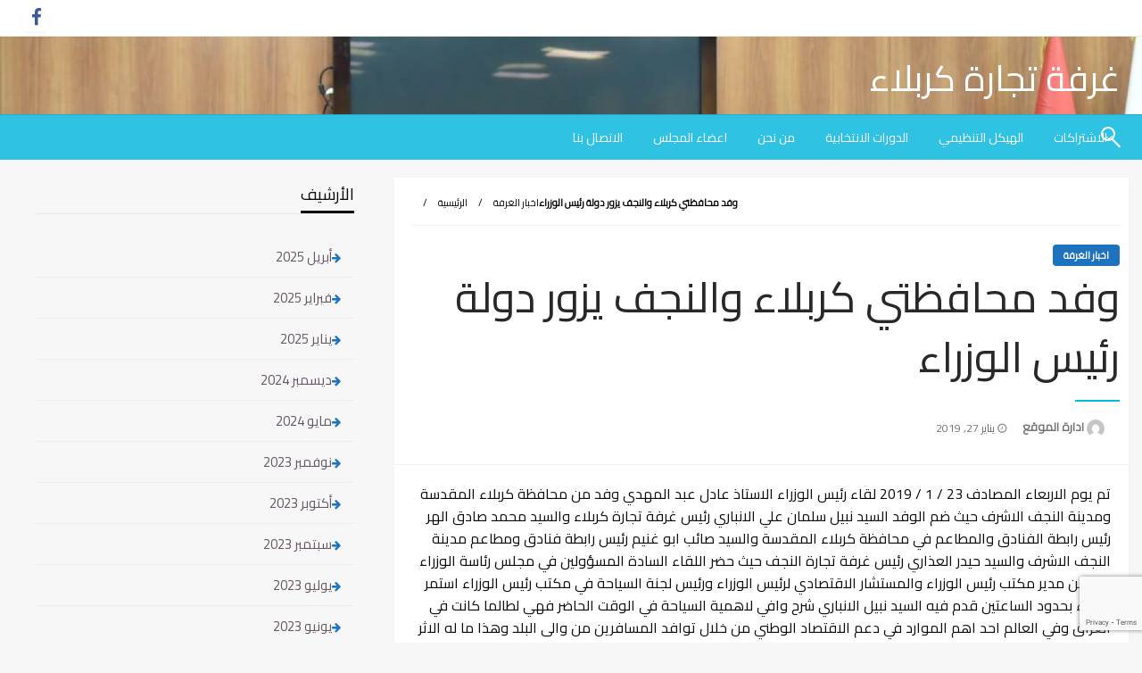

--- FILE ---
content_type: text/html; charset=UTF-8
request_url: https://k-coc.org/%D9%88%D9%81%D8%AF-%D9%85%D8%AD%D8%A7%D9%81%D8%B8%D8%AA%D9%8A-%D9%83%D8%B1%D8%A8%D9%84%D8%A7%D8%A1-%D9%88%D8%A7%D9%84%D9%86%D8%AC%D9%81-%D9%8A%D8%B2%D9%88%D8%B1-%D8%AF%D9%88%D9%84%D8%A9-%D8%B1%D8%A6/2958
body_size: 83260
content:

<!DOCTYPE html>
<html dir="rtl" lang="ar">

<head>
	<meta http-equiv="Content-Type" content="text/html; charset=UTF-8" />
	<meta name="viewport" content="width=device-width, initial-scale=1.0">
			<link rel="pingback" href="https://k-coc.org/xmlrpc.php" />
		<title>وفد محافظتي كربلاء والنجف يزور دولة رئيس الوزراء &#8211; غرفة تجارة كربلاء</title>
<meta name='robots' content='max-image-preview:large' />
	<style>img:is([sizes="auto" i], [sizes^="auto," i]) { contain-intrinsic-size: 3000px 1500px }</style>
	<link rel='dns-prefetch' href='//fonts.googleapis.com' />
<link rel="alternate" type="application/rss+xml" title="غرفة تجارة كربلاء &laquo; الخلاصة" href="https://k-coc.org/feed" />
<link rel="alternate" type="application/rss+xml" title="غرفة تجارة كربلاء &laquo; خلاصة التعليقات" href="https://k-coc.org/comments/feed" />
<link rel="alternate" type="application/rss+xml" title="غرفة تجارة كربلاء &laquo; وفد محافظتي كربلاء والنجف يزور دولة رئيس الوزراء خلاصة التعليقات" href="https://k-coc.org/%d9%88%d9%81%d8%af-%d9%85%d8%ad%d8%a7%d9%81%d8%b8%d8%aa%d9%8a-%d9%83%d8%b1%d8%a8%d9%84%d8%a7%d8%a1-%d9%88%d8%a7%d9%84%d9%86%d8%ac%d9%81-%d9%8a%d8%b2%d9%88%d8%b1-%d8%af%d9%88%d9%84%d8%a9-%d8%b1%d8%a6/2958/feed" />
<script type="text/javascript">
/* <![CDATA[ */
window._wpemojiSettings = {"baseUrl":"https:\/\/s.w.org\/images\/core\/emoji\/15.0.3\/72x72\/","ext":".png","svgUrl":"https:\/\/s.w.org\/images\/core\/emoji\/15.0.3\/svg\/","svgExt":".svg","source":{"concatemoji":"https:\/\/k-coc.org\/wp-includes\/js\/wp-emoji-release.min.js?ver=6.7.4"}};
/*! This file is auto-generated */
!function(i,n){var o,s,e;function c(e){try{var t={supportTests:e,timestamp:(new Date).valueOf()};sessionStorage.setItem(o,JSON.stringify(t))}catch(e){}}function p(e,t,n){e.clearRect(0,0,e.canvas.width,e.canvas.height),e.fillText(t,0,0);var t=new Uint32Array(e.getImageData(0,0,e.canvas.width,e.canvas.height).data),r=(e.clearRect(0,0,e.canvas.width,e.canvas.height),e.fillText(n,0,0),new Uint32Array(e.getImageData(0,0,e.canvas.width,e.canvas.height).data));return t.every(function(e,t){return e===r[t]})}function u(e,t,n){switch(t){case"flag":return n(e,"\ud83c\udff3\ufe0f\u200d\u26a7\ufe0f","\ud83c\udff3\ufe0f\u200b\u26a7\ufe0f")?!1:!n(e,"\ud83c\uddfa\ud83c\uddf3","\ud83c\uddfa\u200b\ud83c\uddf3")&&!n(e,"\ud83c\udff4\udb40\udc67\udb40\udc62\udb40\udc65\udb40\udc6e\udb40\udc67\udb40\udc7f","\ud83c\udff4\u200b\udb40\udc67\u200b\udb40\udc62\u200b\udb40\udc65\u200b\udb40\udc6e\u200b\udb40\udc67\u200b\udb40\udc7f");case"emoji":return!n(e,"\ud83d\udc26\u200d\u2b1b","\ud83d\udc26\u200b\u2b1b")}return!1}function f(e,t,n){var r="undefined"!=typeof WorkerGlobalScope&&self instanceof WorkerGlobalScope?new OffscreenCanvas(300,150):i.createElement("canvas"),a=r.getContext("2d",{willReadFrequently:!0}),o=(a.textBaseline="top",a.font="600 32px Arial",{});return e.forEach(function(e){o[e]=t(a,e,n)}),o}function t(e){var t=i.createElement("script");t.src=e,t.defer=!0,i.head.appendChild(t)}"undefined"!=typeof Promise&&(o="wpEmojiSettingsSupports",s=["flag","emoji"],n.supports={everything:!0,everythingExceptFlag:!0},e=new Promise(function(e){i.addEventListener("DOMContentLoaded",e,{once:!0})}),new Promise(function(t){var n=function(){try{var e=JSON.parse(sessionStorage.getItem(o));if("object"==typeof e&&"number"==typeof e.timestamp&&(new Date).valueOf()<e.timestamp+604800&&"object"==typeof e.supportTests)return e.supportTests}catch(e){}return null}();if(!n){if("undefined"!=typeof Worker&&"undefined"!=typeof OffscreenCanvas&&"undefined"!=typeof URL&&URL.createObjectURL&&"undefined"!=typeof Blob)try{var e="postMessage("+f.toString()+"("+[JSON.stringify(s),u.toString(),p.toString()].join(",")+"));",r=new Blob([e],{type:"text/javascript"}),a=new Worker(URL.createObjectURL(r),{name:"wpTestEmojiSupports"});return void(a.onmessage=function(e){c(n=e.data),a.terminate(),t(n)})}catch(e){}c(n=f(s,u,p))}t(n)}).then(function(e){for(var t in e)n.supports[t]=e[t],n.supports.everything=n.supports.everything&&n.supports[t],"flag"!==t&&(n.supports.everythingExceptFlag=n.supports.everythingExceptFlag&&n.supports[t]);n.supports.everythingExceptFlag=n.supports.everythingExceptFlag&&!n.supports.flag,n.DOMReady=!1,n.readyCallback=function(){n.DOMReady=!0}}).then(function(){return e}).then(function(){var e;n.supports.everything||(n.readyCallback(),(e=n.source||{}).concatemoji?t(e.concatemoji):e.wpemoji&&e.twemoji&&(t(e.twemoji),t(e.wpemoji)))}))}((window,document),window._wpemojiSettings);
/* ]]> */
</script>
<link rel='stylesheet' id='my-plugin-css-script-css' href='https://k-coc.org/wp-content/plugins/udvd-contactpage-generator/css/style.css?ver=6.7.4' type='text/css' media='all' />
<style id='wp-emoji-styles-inline-css' type='text/css'>

	img.wp-smiley, img.emoji {
		display: inline !important;
		border: none !important;
		box-shadow: none !important;
		height: 1em !important;
		width: 1em !important;
		margin: 0 0.07em !important;
		vertical-align: -0.1em !important;
		background: none !important;
		padding: 0 !important;
	}
</style>
<link rel='stylesheet' id='wp-block-library-rtl-css' href='https://k-coc.org/wp-includes/css/dist/block-library/style-rtl.min.css?ver=6.7.4' type='text/css' media='all' />
<style id='wp-block-library-theme-inline-css' type='text/css'>
.wp-block-audio :where(figcaption){color:#555;font-size:13px;text-align:center}.is-dark-theme .wp-block-audio :where(figcaption){color:#ffffffa6}.wp-block-audio{margin:0 0 1em}.wp-block-code{border:1px solid #ccc;border-radius:4px;font-family:Menlo,Consolas,monaco,monospace;padding:.8em 1em}.wp-block-embed :where(figcaption){color:#555;font-size:13px;text-align:center}.is-dark-theme .wp-block-embed :where(figcaption){color:#ffffffa6}.wp-block-embed{margin:0 0 1em}.blocks-gallery-caption{color:#555;font-size:13px;text-align:center}.is-dark-theme .blocks-gallery-caption{color:#ffffffa6}:root :where(.wp-block-image figcaption){color:#555;font-size:13px;text-align:center}.is-dark-theme :root :where(.wp-block-image figcaption){color:#ffffffa6}.wp-block-image{margin:0 0 1em}.wp-block-pullquote{border-bottom:4px solid;border-top:4px solid;color:currentColor;margin-bottom:1.75em}.wp-block-pullquote cite,.wp-block-pullquote footer,.wp-block-pullquote__citation{color:currentColor;font-size:.8125em;font-style:normal;text-transform:uppercase}.wp-block-quote{border-left:.25em solid;margin:0 0 1.75em;padding-left:1em}.wp-block-quote cite,.wp-block-quote footer{color:currentColor;font-size:.8125em;font-style:normal;position:relative}.wp-block-quote:where(.has-text-align-right){border-left:none;border-right:.25em solid;padding-left:0;padding-right:1em}.wp-block-quote:where(.has-text-align-center){border:none;padding-left:0}.wp-block-quote.is-large,.wp-block-quote.is-style-large,.wp-block-quote:where(.is-style-plain){border:none}.wp-block-search .wp-block-search__label{font-weight:700}.wp-block-search__button{border:1px solid #ccc;padding:.375em .625em}:where(.wp-block-group.has-background){padding:1.25em 2.375em}.wp-block-separator.has-css-opacity{opacity:.4}.wp-block-separator{border:none;border-bottom:2px solid;margin-left:auto;margin-right:auto}.wp-block-separator.has-alpha-channel-opacity{opacity:1}.wp-block-separator:not(.is-style-wide):not(.is-style-dots){width:100px}.wp-block-separator.has-background:not(.is-style-dots){border-bottom:none;height:1px}.wp-block-separator.has-background:not(.is-style-wide):not(.is-style-dots){height:2px}.wp-block-table{margin:0 0 1em}.wp-block-table td,.wp-block-table th{word-break:normal}.wp-block-table :where(figcaption){color:#555;font-size:13px;text-align:center}.is-dark-theme .wp-block-table :where(figcaption){color:#ffffffa6}.wp-block-video :where(figcaption){color:#555;font-size:13px;text-align:center}.is-dark-theme .wp-block-video :where(figcaption){color:#ffffffa6}.wp-block-video{margin:0 0 1em}:root :where(.wp-block-template-part.has-background){margin-bottom:0;margin-top:0;padding:1.25em 2.375em}
</style>
<style id='classic-theme-styles-inline-css' type='text/css'>
/*! This file is auto-generated */
.wp-block-button__link{color:#fff;background-color:#32373c;border-radius:9999px;box-shadow:none;text-decoration:none;padding:calc(.667em + 2px) calc(1.333em + 2px);font-size:1.125em}.wp-block-file__button{background:#32373c;color:#fff;text-decoration:none}
</style>
<style id='global-styles-inline-css' type='text/css'>
:root{--wp--preset--aspect-ratio--square: 1;--wp--preset--aspect-ratio--4-3: 4/3;--wp--preset--aspect-ratio--3-4: 3/4;--wp--preset--aspect-ratio--3-2: 3/2;--wp--preset--aspect-ratio--2-3: 2/3;--wp--preset--aspect-ratio--16-9: 16/9;--wp--preset--aspect-ratio--9-16: 9/16;--wp--preset--color--black: #000000;--wp--preset--color--cyan-bluish-gray: #abb8c3;--wp--preset--color--white: #ffffff;--wp--preset--color--pale-pink: #f78da7;--wp--preset--color--vivid-red: #cf2e2e;--wp--preset--color--luminous-vivid-orange: #ff6900;--wp--preset--color--luminous-vivid-amber: #fcb900;--wp--preset--color--light-green-cyan: #7bdcb5;--wp--preset--color--vivid-green-cyan: #00d084;--wp--preset--color--pale-cyan-blue: #8ed1fc;--wp--preset--color--vivid-cyan-blue: #0693e3;--wp--preset--color--vivid-purple: #9b51e0;--wp--preset--color--strong-blue: #0073aa;--wp--preset--color--lighter-blue: #229fd8;--wp--preset--color--very-light-gray: #eee;--wp--preset--color--very-dark-gray: #444;--wp--preset--gradient--vivid-cyan-blue-to-vivid-purple: linear-gradient(135deg,rgba(6,147,227,1) 0%,rgb(155,81,224) 100%);--wp--preset--gradient--light-green-cyan-to-vivid-green-cyan: linear-gradient(135deg,rgb(122,220,180) 0%,rgb(0,208,130) 100%);--wp--preset--gradient--luminous-vivid-amber-to-luminous-vivid-orange: linear-gradient(135deg,rgba(252,185,0,1) 0%,rgba(255,105,0,1) 100%);--wp--preset--gradient--luminous-vivid-orange-to-vivid-red: linear-gradient(135deg,rgba(255,105,0,1) 0%,rgb(207,46,46) 100%);--wp--preset--gradient--very-light-gray-to-cyan-bluish-gray: linear-gradient(135deg,rgb(238,238,238) 0%,rgb(169,184,195) 100%);--wp--preset--gradient--cool-to-warm-spectrum: linear-gradient(135deg,rgb(74,234,220) 0%,rgb(151,120,209) 20%,rgb(207,42,186) 40%,rgb(238,44,130) 60%,rgb(251,105,98) 80%,rgb(254,248,76) 100%);--wp--preset--gradient--blush-light-purple: linear-gradient(135deg,rgb(255,206,236) 0%,rgb(152,150,240) 100%);--wp--preset--gradient--blush-bordeaux: linear-gradient(135deg,rgb(254,205,165) 0%,rgb(254,45,45) 50%,rgb(107,0,62) 100%);--wp--preset--gradient--luminous-dusk: linear-gradient(135deg,rgb(255,203,112) 0%,rgb(199,81,192) 50%,rgb(65,88,208) 100%);--wp--preset--gradient--pale-ocean: linear-gradient(135deg,rgb(255,245,203) 0%,rgb(182,227,212) 50%,rgb(51,167,181) 100%);--wp--preset--gradient--electric-grass: linear-gradient(135deg,rgb(202,248,128) 0%,rgb(113,206,126) 100%);--wp--preset--gradient--midnight: linear-gradient(135deg,rgb(2,3,129) 0%,rgb(40,116,252) 100%);--wp--preset--font-size--small: 13px;--wp--preset--font-size--medium: 20px;--wp--preset--font-size--large: 36px;--wp--preset--font-size--x-large: 42px;--wp--preset--spacing--20: 0.44rem;--wp--preset--spacing--30: 0.67rem;--wp--preset--spacing--40: 1rem;--wp--preset--spacing--50: 1.5rem;--wp--preset--spacing--60: 2.25rem;--wp--preset--spacing--70: 3.38rem;--wp--preset--spacing--80: 5.06rem;--wp--preset--shadow--natural: 6px 6px 9px rgba(0, 0, 0, 0.2);--wp--preset--shadow--deep: 12px 12px 50px rgba(0, 0, 0, 0.4);--wp--preset--shadow--sharp: 6px 6px 0px rgba(0, 0, 0, 0.2);--wp--preset--shadow--outlined: 6px 6px 0px -3px rgba(255, 255, 255, 1), 6px 6px rgba(0, 0, 0, 1);--wp--preset--shadow--crisp: 6px 6px 0px rgba(0, 0, 0, 1);}:where(.is-layout-flex){gap: 0.5em;}:where(.is-layout-grid){gap: 0.5em;}body .is-layout-flex{display: flex;}.is-layout-flex{flex-wrap: wrap;align-items: center;}.is-layout-flex > :is(*, div){margin: 0;}body .is-layout-grid{display: grid;}.is-layout-grid > :is(*, div){margin: 0;}:where(.wp-block-columns.is-layout-flex){gap: 2em;}:where(.wp-block-columns.is-layout-grid){gap: 2em;}:where(.wp-block-post-template.is-layout-flex){gap: 1.25em;}:where(.wp-block-post-template.is-layout-grid){gap: 1.25em;}.has-black-color{color: var(--wp--preset--color--black) !important;}.has-cyan-bluish-gray-color{color: var(--wp--preset--color--cyan-bluish-gray) !important;}.has-white-color{color: var(--wp--preset--color--white) !important;}.has-pale-pink-color{color: var(--wp--preset--color--pale-pink) !important;}.has-vivid-red-color{color: var(--wp--preset--color--vivid-red) !important;}.has-luminous-vivid-orange-color{color: var(--wp--preset--color--luminous-vivid-orange) !important;}.has-luminous-vivid-amber-color{color: var(--wp--preset--color--luminous-vivid-amber) !important;}.has-light-green-cyan-color{color: var(--wp--preset--color--light-green-cyan) !important;}.has-vivid-green-cyan-color{color: var(--wp--preset--color--vivid-green-cyan) !important;}.has-pale-cyan-blue-color{color: var(--wp--preset--color--pale-cyan-blue) !important;}.has-vivid-cyan-blue-color{color: var(--wp--preset--color--vivid-cyan-blue) !important;}.has-vivid-purple-color{color: var(--wp--preset--color--vivid-purple) !important;}.has-black-background-color{background-color: var(--wp--preset--color--black) !important;}.has-cyan-bluish-gray-background-color{background-color: var(--wp--preset--color--cyan-bluish-gray) !important;}.has-white-background-color{background-color: var(--wp--preset--color--white) !important;}.has-pale-pink-background-color{background-color: var(--wp--preset--color--pale-pink) !important;}.has-vivid-red-background-color{background-color: var(--wp--preset--color--vivid-red) !important;}.has-luminous-vivid-orange-background-color{background-color: var(--wp--preset--color--luminous-vivid-orange) !important;}.has-luminous-vivid-amber-background-color{background-color: var(--wp--preset--color--luminous-vivid-amber) !important;}.has-light-green-cyan-background-color{background-color: var(--wp--preset--color--light-green-cyan) !important;}.has-vivid-green-cyan-background-color{background-color: var(--wp--preset--color--vivid-green-cyan) !important;}.has-pale-cyan-blue-background-color{background-color: var(--wp--preset--color--pale-cyan-blue) !important;}.has-vivid-cyan-blue-background-color{background-color: var(--wp--preset--color--vivid-cyan-blue) !important;}.has-vivid-purple-background-color{background-color: var(--wp--preset--color--vivid-purple) !important;}.has-black-border-color{border-color: var(--wp--preset--color--black) !important;}.has-cyan-bluish-gray-border-color{border-color: var(--wp--preset--color--cyan-bluish-gray) !important;}.has-white-border-color{border-color: var(--wp--preset--color--white) !important;}.has-pale-pink-border-color{border-color: var(--wp--preset--color--pale-pink) !important;}.has-vivid-red-border-color{border-color: var(--wp--preset--color--vivid-red) !important;}.has-luminous-vivid-orange-border-color{border-color: var(--wp--preset--color--luminous-vivid-orange) !important;}.has-luminous-vivid-amber-border-color{border-color: var(--wp--preset--color--luminous-vivid-amber) !important;}.has-light-green-cyan-border-color{border-color: var(--wp--preset--color--light-green-cyan) !important;}.has-vivid-green-cyan-border-color{border-color: var(--wp--preset--color--vivid-green-cyan) !important;}.has-pale-cyan-blue-border-color{border-color: var(--wp--preset--color--pale-cyan-blue) !important;}.has-vivid-cyan-blue-border-color{border-color: var(--wp--preset--color--vivid-cyan-blue) !important;}.has-vivid-purple-border-color{border-color: var(--wp--preset--color--vivid-purple) !important;}.has-vivid-cyan-blue-to-vivid-purple-gradient-background{background: var(--wp--preset--gradient--vivid-cyan-blue-to-vivid-purple) !important;}.has-light-green-cyan-to-vivid-green-cyan-gradient-background{background: var(--wp--preset--gradient--light-green-cyan-to-vivid-green-cyan) !important;}.has-luminous-vivid-amber-to-luminous-vivid-orange-gradient-background{background: var(--wp--preset--gradient--luminous-vivid-amber-to-luminous-vivid-orange) !important;}.has-luminous-vivid-orange-to-vivid-red-gradient-background{background: var(--wp--preset--gradient--luminous-vivid-orange-to-vivid-red) !important;}.has-very-light-gray-to-cyan-bluish-gray-gradient-background{background: var(--wp--preset--gradient--very-light-gray-to-cyan-bluish-gray) !important;}.has-cool-to-warm-spectrum-gradient-background{background: var(--wp--preset--gradient--cool-to-warm-spectrum) !important;}.has-blush-light-purple-gradient-background{background: var(--wp--preset--gradient--blush-light-purple) !important;}.has-blush-bordeaux-gradient-background{background: var(--wp--preset--gradient--blush-bordeaux) !important;}.has-luminous-dusk-gradient-background{background: var(--wp--preset--gradient--luminous-dusk) !important;}.has-pale-ocean-gradient-background{background: var(--wp--preset--gradient--pale-ocean) !important;}.has-electric-grass-gradient-background{background: var(--wp--preset--gradient--electric-grass) !important;}.has-midnight-gradient-background{background: var(--wp--preset--gradient--midnight) !important;}.has-small-font-size{font-size: var(--wp--preset--font-size--small) !important;}.has-medium-font-size{font-size: var(--wp--preset--font-size--medium) !important;}.has-large-font-size{font-size: var(--wp--preset--font-size--large) !important;}.has-x-large-font-size{font-size: var(--wp--preset--font-size--x-large) !important;}
:where(.wp-block-post-template.is-layout-flex){gap: 1.25em;}:where(.wp-block-post-template.is-layout-grid){gap: 1.25em;}
:where(.wp-block-columns.is-layout-flex){gap: 2em;}:where(.wp-block-columns.is-layout-grid){gap: 2em;}
:root :where(.wp-block-pullquote){font-size: 1.5em;line-height: 1.6;}
</style>
<link rel='stylesheet' id='newspaperss_core-css' href='https://k-coc.org/wp-content/themes/newspaperss/css/newspaperss.min.css?ver=1.0' type='text/css' media='all' />
<link rel='stylesheet' id='fontawesome-css' href='https://k-coc.org/wp-content/themes/newspaperss/fonts/awesome/css/font-awesome.min.css?ver=1' type='text/css' media='all' />
<link rel='stylesheet' id='newspaperss-fonts-css' href='//fonts.googleapis.com/css?family=Ubuntu%3A400%2C500%2C700%7CLato%3A400%2C700%2C400italic%2C700italic%7COpen+Sans%3A400%2C400italic%2C700&#038;subset=latin%2Clatin-ext' type='text/css' media='all' />
<link rel='stylesheet' id='newspaperss-style-css' href='https://k-coc.org/wp-content/themes/newspaperss/style.css?ver=1.1.0' type='text/css' media='all' />
<style id='newspaperss-style-inline-css' type='text/css'>
.tagcloud a ,
	.post-cat-info a,
	.lates-post-warp .button.secondary,
	.comment-form .form-submit input#submit,
	a.box-comment-btn,
	.comment-form .form-submit input[type='submit'],
	h2.comment-reply-title,
	.widget_search .search-submit,
	.woocommerce nav.woocommerce-pagination ul li span.current,
	.woocommerce ul.products li.product .button,
	.woocommerce div.product form.cart .button,
	.woocommerce #respond input#submit.alt, .woocommerce a.button.alt,
	.woocommerce button.button.alt, .woocommerce input.button.alt,
	.woocommerce #respond input#submit, .woocommerce a.button,
	.woocommerce button.button, .woocommerce input.button,
	.pagination li a,
	.author-links a,
	#blog-content .navigation .nav-links .current,
	.bubbly-button,
	.scroll_to_top
	{
		color: #ffffff !important;
	}.tagcloud a:hover ,
		.post-cat-info a:hover,
		.lates-post-warp .button.secondary:hover,
		.comment-form .form-submit input#submit:hover,
		a.box-comment-btn:hover,
		.comment-form .form-submit input[type='submit']:hover,
		.widget_search .search-submit:hover,
		.pagination li a:hover,
		.author-links a:hover,
		.head-bottom-area  .is-dropdown-submenu .is-dropdown-submenu-item :hover,
		.woocommerce div.product div.summary a,
		.bubbly-button:hover,
		.slider-right .post-header .post-cat-info .cat-info-el:hover
		{
			color: #ffffff !important;
		}.slider-container .cat-info-el,
		.slider-right .post-header .post-cat-info .cat-info-el
		{
			color: #ffffff !important;
		}
		woocommerce-product-details__short-description,
		.woocommerce div.product .product_title,
		.woocommerce div.product p.price,
		.woocommerce div.product span.price
		{
			color: #232323 ;
		}.single-content-wrap,
			.single-post-header
			{
				box-shadow: 0 1px 3px 0 rgba(28, 28, 28, .05);
				-wekit-box-shadow: 0 1px 3px 0 rgba(28, 28, 28, .05);
			}#footer .top-footer-wrap .textwidget p,
		#footer .top-footer-wrap,
		#footer .block-content-recent .card-section .post-list .post-title a,
		#footer .block-content-recent .post-list .post-meta-info .meta-info-el,
		#footer .widget_nav_menu .widget li a,
		#footer .widget li a
		{
			color: #ffffff  ;
		}.head-bottom-area .dropdown.menu a,
	.search-wrap .search-field,
	.head-bottom-area .dropdown.menu .is-dropdown-submenu > li a,
	.home .head-bottom-area .dropdown.menu .current-menu-item a
	{
		color: #fff  ;
	}
	.search-wrap::before
	{
		background-color: #fff  ;
	}
	.search-wrap
	{
		border-color: #fff  ;
	}
	.main-menu .is-dropdown-submenu .is-dropdown-submenu-parent.opens-left > a::after,
	.is-dropdown-submenu .is-dropdown-submenu-parent.opens-right > a::after
	{
		border-right-color: #fff  ;
	}
</style>
<script type="text/javascript" src="https://k-coc.org/wp-includes/js/jquery/jquery.min.js?ver=3.7.1" id="jquery-core-js"></script>
<script type="text/javascript" src="https://k-coc.org/wp-includes/js/jquery/jquery-migrate.min.js?ver=3.4.1" id="jquery-migrate-js"></script>
<script type="text/javascript" src="https://k-coc.org/wp-content/themes/newspaperss/js/newspaperss-rtl.min.js?ver=1" id="newspaperss_js_rtl-js"></script>
<script type="text/javascript" src="https://k-coc.org/wp-content/themes/newspaperss/js/newspaperss_other.min.js?ver=1" id="newspaperss_other-js"></script>
<link rel="https://api.w.org/" href="https://k-coc.org/wp-json/" /><link rel="alternate" title="JSON" type="application/json" href="https://k-coc.org/wp-json/wp/v2/posts/2958" /><link rel="EditURI" type="application/rsd+xml" title="RSD" href="https://k-coc.org/xmlrpc.php?rsd" />
<meta name="generator" content="WordPress 6.7.4" />
<link rel="canonical" href="https://k-coc.org/%d9%88%d9%81%d8%af-%d9%85%d8%ad%d8%a7%d9%81%d8%b8%d8%aa%d9%8a-%d9%83%d8%b1%d8%a8%d9%84%d8%a7%d8%a1-%d9%88%d8%a7%d9%84%d9%86%d8%ac%d9%81-%d9%8a%d8%b2%d9%88%d8%b1-%d8%af%d9%88%d9%84%d8%a9-%d8%b1%d8%a6/2958" />
<link rel='shortlink' href='https://k-coc.org/?p=2958' />
<link rel="alternate" title="oEmbed (JSON)" type="application/json+oembed" href="https://k-coc.org/wp-json/oembed/1.0/embed?url=https%3A%2F%2Fk-coc.org%2F%25d9%2588%25d9%2581%25d8%25af-%25d9%2585%25d8%25ad%25d8%25a7%25d9%2581%25d8%25b8%25d8%25aa%25d9%258a-%25d9%2583%25d8%25b1%25d8%25a8%25d9%2584%25d8%25a7%25d8%25a1-%25d9%2588%25d8%25a7%25d9%2584%25d9%2586%25d8%25ac%25d9%2581-%25d9%258a%25d8%25b2%25d9%2588%25d8%25b1-%25d8%25af%25d9%2588%25d9%2584%25d8%25a9-%25d8%25b1%25d8%25a6%2F2958" />
<link rel="alternate" title="oEmbed (XML)" type="text/xml+oembed" href="https://k-coc.org/wp-json/oembed/1.0/embed?url=https%3A%2F%2Fk-coc.org%2F%25d9%2588%25d9%2581%25d8%25af-%25d9%2585%25d8%25ad%25d8%25a7%25d9%2581%25d8%25b8%25d8%25aa%25d9%258a-%25d9%2583%25d8%25b1%25d8%25a8%25d9%2584%25d8%25a7%25d8%25a1-%25d9%2588%25d8%25a7%25d9%2584%25d9%2586%25d8%25ac%25d9%2581-%25d9%258a%25d8%25b2%25d9%2588%25d8%25b1-%25d8%25af%25d9%2588%25d9%2584%25d8%25a9-%25d8%25b1%25d8%25a6%2F2958&#038;format=xml" />
<meta name="generator" content="Elementor 3.27.3; features: additional_custom_breakpoints; settings: css_print_method-external, google_font-enabled, font_display-auto">
			<style>
				.e-con.e-parent:nth-of-type(n+4):not(.e-lazyloaded):not(.e-no-lazyload),
				.e-con.e-parent:nth-of-type(n+4):not(.e-lazyloaded):not(.e-no-lazyload) * {
					background-image: none !important;
				}
				@media screen and (max-height: 1024px) {
					.e-con.e-parent:nth-of-type(n+3):not(.e-lazyloaded):not(.e-no-lazyload),
					.e-con.e-parent:nth-of-type(n+3):not(.e-lazyloaded):not(.e-no-lazyload) * {
						background-image: none !important;
					}
				}
				@media screen and (max-height: 640px) {
					.e-con.e-parent:nth-of-type(n+2):not(.e-lazyloaded):not(.e-no-lazyload),
					.e-con.e-parent:nth-of-type(n+2):not(.e-lazyloaded):not(.e-no-lazyload) * {
						background-image: none !important;
					}
				}
			</style>
					<style id="newspaperss-custom-header-styles" type="text/css">
				#site-title h1.site-title a,
		#site-title p.site-description,
		.site-title a,
		.logo.title-bar-title p
 	{
			color: #ffffff;
		}
		</style>
	<link rel="icon" href="https://k-coc.org/wp-content/uploads/2018/01/cropped-Logo-2018-small-3-32x32.png" sizes="32x32" />
<link rel="icon" href="https://k-coc.org/wp-content/uploads/2018/01/cropped-Logo-2018-small-3-192x192.png" sizes="192x192" />
<link rel="apple-touch-icon" href="https://k-coc.org/wp-content/uploads/2018/01/cropped-Logo-2018-small-3-180x180.png" />
<meta name="msapplication-TileImage" content="https://k-coc.org/wp-content/uploads/2018/01/cropped-Logo-2018-small-3-270x270.png" />
<style id="kirki-inline-styles">.postpage_subheader{background-color:#1c2127;}#topmenu .top-bar .top-bar-left .menu a{font-size:0.75rem;}.head-bottom-area .dropdown.menu .current-menu-item a{color:#2fc2e3;}.head-bottom-area .dropdown.menu a{font-size:14px;letter-spacing:0px;text-transform:uppercase;}body{font-family:Cairo;font-size:1 em;letter-spacing:0px;line-height:0.5;text-transform:capitalize;}.slider-container .post-header-outer{background:rgba(0,0,0,0.14);}.slider-container .post-header .post-title a,.slider-container .post-meta-info .meta-info-el a,.slider-container .meta-info-date{color:#fff;}.slider-container .cat-info-el,.slider-right .post-header .post-cat-info .cat-info-el{background-color:#1e73be;}a,.comment-title h2,h2.comment-reply-title,.sidebar-inner .widget_archive ul li a::before, .sidebar-inner .widget_categories ul li a::before, .sidebar-inner .widget_pages ul li a::before, .sidebar-inner .widget_nav_menu ul li a::before, .sidebar-inner .widget_portfolio_category ul li a::before,.defult-text a span,.woocommerce .star-rating span::before{color:#1e73be;}.scroll_to_top,.bubbly-button,#blog-content .navigation .nav-links .current,.woocommerce nav.woocommerce-pagination ul li span.current,.woocommerce ul.products li.product .button,.tagcloud a,.lates-post-warp .button.secondary,.pagination .current,.pagination li a,.widget_search .search-submit,.widget_wrap .wp-block-search__button,.comment-form .form-submit input#submit, a.box-comment-btn,.comment-form .form-submit input[type="submit"],.cat-info-el,.comment-list .comment-reply-link,.woocommerce div.product form.cart .button, .woocommerce #respond input#submit.alt,.woocommerce a.button.alt, .woocommerce button.button.alt,.woocommerce input.button.alt, .woocommerce #respond input#submit,.woocommerce a.button, .woocommerce button.button, .woocommerce input.button,.mobile-menu .nav-bar .offcanvas-trigger{background:#1e73be;}.viewall-text .shadow{-webkit-box-shadow:0 2px 2px 0 rgba(30,115,190,0.3), 0 2px 8px 0 rgba(30,115,190,0.3);-moz-box-shadow:0 2px 2px 0 rgba(30,115,190,0.3), 0 2px 8px 0 rgba(30,115,190,0.3);box-shadow:0 2px 2px 0 rgba(30,115,190,0.3), 0 2px 8px 0 rgba(30,115,190,0.3);}.woocommerce .button{-webkit-box-shadow:0 2px 2px 0 rgba(30,115,190,0.3), 0 3px 1px -2px rgba(30,115,190,0.3), 0 1px 5px 0 rgba(30,115,190,0.3);-moz-box-shadow:0 2px 2px 0 rgba(30,115,190,0.3), 0 3px 1px -2px rgba(30,115,190,0.3), 0 1px 5px 0 rgba(30,115,190,0.3);box-shadow:0 2px 2px 0 rgba(30,115,190,0.3), 0 3px 1px -2px rgba(30,115,190,0.3), 0 1px 5px 0 rgba(30,115,190,0.3);}.woocommerce .button:hover{-webkit-box-shadow:-1px 11px 23px -4px rgba(30,115,190,0.3),1px -1.5px 11px -2px  rgba(30,115,190,0.3);-moz-box-shadow:-1px 11px 23px -4px rgba(30,115,190,0.3),1px -1.5px 11px -2px  rgba(30,115,190,0.3);box-shadow:-1px 11px 23px -4px rgba(30,115,190,0.3),1px -1.5px 11px -2px  rgba(30,115,190,0.3);}.bubbly-button{-webkit-box-shadow:0 2px 3px rgba(30,115,190,0.3);;-moz-box-shadow:0 2px 3px rgba(30,115,190,0.3);;box-shadow:0 2px 3px rgba(30,115,190,0.3);;}a:hover,.off-canvas .fa-window-close:focus,.tagcloud a:hover,.single-nav .nav-left a:hover, .single-nav .nav-right a:hover,.comment-title h2:hover,h2.comment-reply-title:hover,.meta-info-comment .comments-link a:hover,.woocommerce div.product div.summary a:hover{color:#2f2f2f;}bubbly-button:focus,.slider-right .post-header .post-cat-info .cat-info-el:hover,.bubbly-button:hover,.head-bottom-area .desktop-menu .is-dropdown-submenu-parent .is-dropdown-submenu li a:hover,.tagcloud a:hover,.viewall-text .button.secondary:hover,.single-nav a:hover>.newspaper-nav-icon,.pagination .current:hover,.pagination li a:hover,.widget_search .search-submit:hover,.comment-form .form-submit input#submit:hover, a.box-comment-btn:hover, .comment-form .form-submit input[type="submit"]:hover,.cat-info-el:hover,.comment-list .comment-reply-link:hover,.bubbly-button:active{background:#2f2f2f;}.viewall-text .shadow:hover{-webkit-box-shadow:-1px 11px 15px -8px rgba(47,47,47,0.43);-moz-box-shadow:-1px 11px 15px -8px rgba(47,47,47,0.43);box-shadow:-1px 11px 15px -8px rgba(47,47,47,0.43);}.bubbly-button:hover,.bubbly-button:active{-webkit-box-shadow:0 2px 15px rgba(47,47,47,0.43);;-moz-box-shadow:0 2px 15px rgba(47,47,47,0.43);;box-shadow:0 2px 15px rgba(47,47,47,0.43);;}.comment-form textarea:focus,.comment-form input[type="text"]:focus,.comment-form input[type="search"]:focus,.comment-form input[type="tel"]:focus,.comment-form input[type="email"]:focus,.comment-form [type=url]:focus,.comment-form [type=password]:focus{-webkit-box-shadow:0 2px 3px rgba(47,47,47,0.43);;-moz-box-shadow:0 2px 3px rgba(47,47,47,0.43);;box-shadow:0 2px 3px rgba(47,47,47,0.43);;}a:focus{outline-color:#2f2f2f;text-decoration-color:#2f2f2f;}.sliderlink:focus,.slider-right .thumbnail-post a:focus img{border-color:#2f2f2f;}.bubbly-button:before,.bubbly-button:after{background-image:radial-gradient(circle,#2f2f2f 20%, transparent 20%), radial-gradient(circle, transparent 20%, #2f2f2f 20%, transparent 30%), radial-gradient(circle, #2f2f2f 20%, transparent 20%), radial-gradient(circle, #2f2f2f 20%, transparent 20%), radial-gradient(circle, transparent 10%, #2f2f2f 15%, transparent 20%), radial-gradient(circle, #2f2f2f 20%, transparent 20%), radial-gradient(circle, #2f2f2f 20%, transparent 20%), radial-gradient(circle, #2f2f2f 20%, transparent 20%), radial-gradient(circle, #2f2f2f 20%, transparent 20%);;;}.block-header-wrap .block-title,.widget-title h3{color:#0a0a0a;}.block-header-wrap .block-title h3,.widget-title h3{border-bottom-color:#0a0a0a;}#sub_banner .breadcrumb-wraps .breadcrumbs li,#sub_banner .heade-content h1,.heade-content h1,.breadcrumbs li,.breadcrumbs a,.breadcrumbs li:not(:last-child)::after{color:#fff;}#sub_banner.sub_header_page .heade-content h1{color:#0a0a0a;}#footer .top-footer-wrap{background-color:#282828;}#footer .block-header-wrap .block-title h3,#footer .widget-title h3{color:#e3e3e3;border-bottom-color:#e3e3e3;}#footer .footer-copyright-wrap{background-color:#242424;}#footer .footer-copyright-text,.footer-copyright-text p,.footer-copyright-text li,.footer-copyright-text ul,.footer-copyright-text ol,.footer-copyright-text{color:#fff;}.woo-header-newspaperss{background:linear-gradient(to top, #f77062 0%, #fe5196 100%);;}.heade-content.woo-header-newspaperss h1,.woocommerce .woocommerce-breadcrumb a,.woocommerce .breadcrumbs li{color:#020202;}@media screen and (min-width: 64em){#wrapper{margin-top:0px;margin-bottom:0px;}}/* arabic */
@font-face {
  font-family: 'Cairo';
  font-style: normal;
  font-weight: 400;
  font-display: swap;
  src: url(https://k-coc.org/wp-content/fonts/cairo/SLXgc1nY6HkvangtZmpQdkhzfH5lkSs2SgRjCAGMQ1z0hOA-a1biKi2CikEEnMH9.woff) format('woff');
  unicode-range: U+0600-06FF, U+0750-077F, U+0870-088E, U+0890-0891, U+0897-08E1, U+08E3-08FF, U+200C-200E, U+2010-2011, U+204F, U+2E41, U+FB50-FDFF, U+FE70-FE74, U+FE76-FEFC, U+102E0-102FB, U+10E60-10E7E, U+10EC2-10EC4, U+10EFC-10EFF, U+1EE00-1EE03, U+1EE05-1EE1F, U+1EE21-1EE22, U+1EE24, U+1EE27, U+1EE29-1EE32, U+1EE34-1EE37, U+1EE39, U+1EE3B, U+1EE42, U+1EE47, U+1EE49, U+1EE4B, U+1EE4D-1EE4F, U+1EE51-1EE52, U+1EE54, U+1EE57, U+1EE59, U+1EE5B, U+1EE5D, U+1EE5F, U+1EE61-1EE62, U+1EE64, U+1EE67-1EE6A, U+1EE6C-1EE72, U+1EE74-1EE77, U+1EE79-1EE7C, U+1EE7E, U+1EE80-1EE89, U+1EE8B-1EE9B, U+1EEA1-1EEA3, U+1EEA5-1EEA9, U+1EEAB-1EEBB, U+1EEF0-1EEF1;
}
/* latin-ext */
@font-face {
  font-family: 'Cairo';
  font-style: normal;
  font-weight: 400;
  font-display: swap;
  src: url(https://k-coc.org/wp-content/fonts/cairo/SLXgc1nY6HkvangtZmpQdkhzfH5lkSs2SgRjCAGMQ1z0hOA-a13iKi2CikEEnMH9.woff) format('woff');
  unicode-range: U+0100-02BA, U+02BD-02C5, U+02C7-02CC, U+02CE-02D7, U+02DD-02FF, U+0304, U+0308, U+0329, U+1D00-1DBF, U+1E00-1E9F, U+1EF2-1EFF, U+2020, U+20A0-20AB, U+20AD-20C0, U+2113, U+2C60-2C7F, U+A720-A7FF;
}
/* latin */
@font-face {
  font-family: 'Cairo';
  font-style: normal;
  font-weight: 400;
  font-display: swap;
  src: url(https://k-coc.org/wp-content/fonts/cairo/SLXgc1nY6HkvangtZmpQdkhzfH5lkSs2SgRjCAGMQ1z0hOA-a1PiKi2CikEEnA.woff) format('woff');
  unicode-range: U+0000-00FF, U+0131, U+0152-0153, U+02BB-02BC, U+02C6, U+02DA, U+02DC, U+0304, U+0308, U+0329, U+2000-206F, U+20AC, U+2122, U+2191, U+2193, U+2212, U+2215, U+FEFF, U+FFFD;
}/* arabic */
@font-face {
  font-family: 'Cairo';
  font-style: normal;
  font-weight: 400;
  font-display: swap;
  src: url(https://k-coc.org/wp-content/fonts/cairo/SLXgc1nY6HkvangtZmpQdkhzfH5lkSs2SgRjCAGMQ1z0hOA-a1biKi2CikEEnMH9.woff) format('woff');
  unicode-range: U+0600-06FF, U+0750-077F, U+0870-088E, U+0890-0891, U+0897-08E1, U+08E3-08FF, U+200C-200E, U+2010-2011, U+204F, U+2E41, U+FB50-FDFF, U+FE70-FE74, U+FE76-FEFC, U+102E0-102FB, U+10E60-10E7E, U+10EC2-10EC4, U+10EFC-10EFF, U+1EE00-1EE03, U+1EE05-1EE1F, U+1EE21-1EE22, U+1EE24, U+1EE27, U+1EE29-1EE32, U+1EE34-1EE37, U+1EE39, U+1EE3B, U+1EE42, U+1EE47, U+1EE49, U+1EE4B, U+1EE4D-1EE4F, U+1EE51-1EE52, U+1EE54, U+1EE57, U+1EE59, U+1EE5B, U+1EE5D, U+1EE5F, U+1EE61-1EE62, U+1EE64, U+1EE67-1EE6A, U+1EE6C-1EE72, U+1EE74-1EE77, U+1EE79-1EE7C, U+1EE7E, U+1EE80-1EE89, U+1EE8B-1EE9B, U+1EEA1-1EEA3, U+1EEA5-1EEA9, U+1EEAB-1EEBB, U+1EEF0-1EEF1;
}
/* latin-ext */
@font-face {
  font-family: 'Cairo';
  font-style: normal;
  font-weight: 400;
  font-display: swap;
  src: url(https://k-coc.org/wp-content/fonts/cairo/SLXgc1nY6HkvangtZmpQdkhzfH5lkSs2SgRjCAGMQ1z0hOA-a13iKi2CikEEnMH9.woff) format('woff');
  unicode-range: U+0100-02BA, U+02BD-02C5, U+02C7-02CC, U+02CE-02D7, U+02DD-02FF, U+0304, U+0308, U+0329, U+1D00-1DBF, U+1E00-1E9F, U+1EF2-1EFF, U+2020, U+20A0-20AB, U+20AD-20C0, U+2113, U+2C60-2C7F, U+A720-A7FF;
}
/* latin */
@font-face {
  font-family: 'Cairo';
  font-style: normal;
  font-weight: 400;
  font-display: swap;
  src: url(https://k-coc.org/wp-content/fonts/cairo/SLXgc1nY6HkvangtZmpQdkhzfH5lkSs2SgRjCAGMQ1z0hOA-a1PiKi2CikEEnA.woff) format('woff');
  unicode-range: U+0000-00FF, U+0131, U+0152-0153, U+02BB-02BC, U+02C6, U+02DA, U+02DC, U+0304, U+0308, U+0329, U+2000-206F, U+20AC, U+2122, U+2191, U+2193, U+2212, U+2215, U+FEFF, U+FFFD;
}/* arabic */
@font-face {
  font-family: 'Cairo';
  font-style: normal;
  font-weight: 400;
  font-display: swap;
  src: url(https://k-coc.org/wp-content/fonts/cairo/SLXgc1nY6HkvangtZmpQdkhzfH5lkSs2SgRjCAGMQ1z0hOA-a1biKi2CikEEnMH9.woff) format('woff');
  unicode-range: U+0600-06FF, U+0750-077F, U+0870-088E, U+0890-0891, U+0897-08E1, U+08E3-08FF, U+200C-200E, U+2010-2011, U+204F, U+2E41, U+FB50-FDFF, U+FE70-FE74, U+FE76-FEFC, U+102E0-102FB, U+10E60-10E7E, U+10EC2-10EC4, U+10EFC-10EFF, U+1EE00-1EE03, U+1EE05-1EE1F, U+1EE21-1EE22, U+1EE24, U+1EE27, U+1EE29-1EE32, U+1EE34-1EE37, U+1EE39, U+1EE3B, U+1EE42, U+1EE47, U+1EE49, U+1EE4B, U+1EE4D-1EE4F, U+1EE51-1EE52, U+1EE54, U+1EE57, U+1EE59, U+1EE5B, U+1EE5D, U+1EE5F, U+1EE61-1EE62, U+1EE64, U+1EE67-1EE6A, U+1EE6C-1EE72, U+1EE74-1EE77, U+1EE79-1EE7C, U+1EE7E, U+1EE80-1EE89, U+1EE8B-1EE9B, U+1EEA1-1EEA3, U+1EEA5-1EEA9, U+1EEAB-1EEBB, U+1EEF0-1EEF1;
}
/* latin-ext */
@font-face {
  font-family: 'Cairo';
  font-style: normal;
  font-weight: 400;
  font-display: swap;
  src: url(https://k-coc.org/wp-content/fonts/cairo/SLXgc1nY6HkvangtZmpQdkhzfH5lkSs2SgRjCAGMQ1z0hOA-a13iKi2CikEEnMH9.woff) format('woff');
  unicode-range: U+0100-02BA, U+02BD-02C5, U+02C7-02CC, U+02CE-02D7, U+02DD-02FF, U+0304, U+0308, U+0329, U+1D00-1DBF, U+1E00-1E9F, U+1EF2-1EFF, U+2020, U+20A0-20AB, U+20AD-20C0, U+2113, U+2C60-2C7F, U+A720-A7FF;
}
/* latin */
@font-face {
  font-family: 'Cairo';
  font-style: normal;
  font-weight: 400;
  font-display: swap;
  src: url(https://k-coc.org/wp-content/fonts/cairo/SLXgc1nY6HkvangtZmpQdkhzfH5lkSs2SgRjCAGMQ1z0hOA-a1PiKi2CikEEnA.woff) format('woff');
  unicode-range: U+0000-00FF, U+0131, U+0152-0153, U+02BB-02BC, U+02C6, U+02DA, U+02DC, U+0304, U+0308, U+0329, U+2000-206F, U+20AC, U+2122, U+2191, U+2193, U+2212, U+2215, U+FEFF, U+FFFD;
}</style></head>

<body class="rtl post-template-default single single-post postid-2958 single-format-standard elementor-default elementor-kit-3419" id="top">
		<a class="skip-link screen-reader-text" href="#main-content-sticky">
		التخطي إلى المحتوى	</a>

	<div id="wrapper" class="grid-container no-padding small-full  full  z-depth-2">
		<!-- Site HEADER -->
					<div id="topmenu"   >
  <div  class="grid-container">
    <div class="top-bar">
      <div class="top-bar-left">
                </div>
      <div class="top-bar-right">
                      <div class="social-btns">

                              <a class="btn facebook"  href="https://www.facebook.com/KerbalaCOC/">
              <i class="fa fa-facebook"></i>
            </a>
                        </div>
            </div>
    </div>
  </div>
</div>
				<header id="header-top" class="header-area">
			
<div class="head-top-area " style="background:url(https://k-coc.org/wp-content/uploads/2021/07/cropped-193737745_5494277753980474_3701125333162941227_n.jpg);background-size:cover; background-repeat:no-repeat;" >
  <div class="grid-container ">
        <div id="main-header" class="grid-x grid-padding-x grid-margin-y align-justify ">
      <!--  Logo -->
            <div class="cell  align-self-middle auto medium-order-1  ">
        <div id="site-title">
                    <h1 class="site-title">
            <a href="https://k-coc.org/" rel="home">غرفة تجارة كربلاء</a>
          </h1>
                  </div>
      </div>
      <!-- /.End Of Logo -->
          </div>
  </div>
</div>			<!-- Mobile Menu -->
			<!-- Mobile Menu -->

<div class="off-canvas-wrapper " >
  <div class="reveal reveal-menu position-right off-canvas animated " id="mobile-menu-newspaperss" data-reveal >
    <button class="reveal-b-close " aria-label="Close menu" type="button" data-close>
      <i class="fa fa-window-close" aria-hidden="true"></i>
    </button>
    <div class="multilevel-offcanvas " >
       <ul id="menu-header-menu" class="vertical menu accordion-menu " data-accordion-menu data-close-on-click-inside="false"><li id="menu-item-878" class="menu-item menu-item-type-custom menu-item-object-custom menu-item-has-children menu-item-878"><a href="#">الاشتراكات</a>
<ul class="vertical menu nested">
	<li id="menu-item-877" class="menu-item menu-item-type-post_type menu-item-object-page menu-item-877"><a href="https://k-coc.org/%d8%a7%d9%84%d8%aa%d8%ac%d8%a7%d8%b1">التجار</a></li>
	<li id="menu-item-873" class="menu-item menu-item-type-post_type menu-item-object-page menu-item-873"><a href="https://k-coc.org/%d8%a7%d9%84%d8%af%d9%84%d8%a7%d9%84%d9%8a%d9%86">الدلالين</a></li>
	<li id="menu-item-869" class="menu-item menu-item-type-post_type menu-item-object-page menu-item-869"><a href="https://k-coc.org/%d8%a7%d9%84%d8%b4%d8%b1%d9%83%d8%a7%d8%aa">الشركات</a></li>
	<li id="menu-item-883" class="menu-item menu-item-type-post_type menu-item-object-page menu-item-883"><a href="https://k-coc.org/%d8%a7%d9%84%d8%a7%d8%b3%d9%85%d8%a7%d8%a1-%d8%a7%d9%84%d8%aa%d8%ac%d8%a7%d8%b1%d9%8a%d8%a9">الاسماء التجارية</a></li>
</ul>
</li>
<li id="menu-item-865" class="menu-item menu-item-type-post_type menu-item-object-page menu-item-865"><a href="https://k-coc.org/%d8%a7%d9%84%d9%87%d9%8a%d9%83%d9%84-%d8%a7%d9%84%d8%aa%d9%86%d8%b8%d9%8a%d9%85%d9%8a">الهيكل التنظيمي</a></li>
<li id="menu-item-423" class="menu-item menu-item-type-post_type menu-item-object-page menu-item-423"><a href="https://k-coc.org/%d8%a7%d9%84%d8%af%d9%88%d8%b1%d8%a7%d8%aa-%d8%a7%d9%84%d8%a7%d9%86%d8%aa%d8%ae%d8%a7%d8%a8%d9%8a%d8%a9">الدورات الانتخابية</a></li>
<li id="menu-item-424" class="menu-item menu-item-type-post_type menu-item-object-page menu-item-424"><a href="https://k-coc.org/%d9%85%d9%86-%d9%86%d8%ad%d9%86">من نحن</a></li>
<li id="menu-item-1940" class="menu-item menu-item-type-post_type menu-item-object-page menu-item-1940"><a href="https://k-coc.org/%d8%a7%d8%b9%d8%b6%d8%a7%d8%a1-%d8%a7%d9%84%d9%85%d8%ac%d9%84%d8%b3">اعضاء المجلس</a></li>
<li id="menu-item-1241" class="menu-item menu-item-type-post_type menu-item-object-page menu-item-1241"><a href="https://k-coc.org/%d8%a7%d9%84%d8%a7%d8%aa%d8%b5%d8%a7%d9%84-%d8%a8%d9%86%d8%a7">الاتصال بنا</a></li>
</ul>    </div>
  </div>

  <div class="mobile-menu off-canvas-content" data-off-canvas-content >
        <div class="title-bar no-js "  data-hide-for="large" data-sticky data-margin-top="0" data-top-anchor="main-content-sticky" data-sticky-on="small"  >
      <div class="title-bar-left ">
        <div class="logo title-bar-title ">
                    <h1 class="site-title">
            <a href="https://k-coc.org/" rel="home">غرفة تجارة كربلاء</a>
          </h1>
                  </div>
      </div>
      <div class="top-bar-right">
        <div class="title-bar-right nav-bar">
          <li>
            <button class="offcanvas-trigger" type="button" data-open="mobile-menu-newspaperss">

              <div class="hamburger">
                <span class="line"></span>
                <span class="line"></span>
                <span class="line"></span>
              </div>
            </button>
          </li>
        </div>
      </div>
    </div>
  </div>
</div>
			<!-- Mobile Menu -->
			<!-- Start Of bottom Head -->
			<div id="header-bottom" class="head-bottom-area animated"  data-sticky data-sticky-on="large" data-options="marginTop:0;" style="width:100%" data-top-anchor="main-content-sticky" >
				<div class="grid-container">
					<div class="top-bar main-menu no-js" id="the-menu">
												<div class="menu-position left" data-magellan data-magellan-top-offset="60">
															<ul id="menu-header-menu-1 " class="horizontal menu  desktop-menu" data-responsive-menu="dropdown"  data-trap-focus="true"  ><li class="menu-item menu-item-type-custom menu-item-object-custom menu-item-has-children menu-item-878"><a href="#">الاشتراكات</a>
<ul class="menu">
	<li class="menu-item menu-item-type-post_type menu-item-object-page menu-item-877"><a href="https://k-coc.org/%d8%a7%d9%84%d8%aa%d8%ac%d8%a7%d8%b1">التجار</a></li>
	<li class="menu-item menu-item-type-post_type menu-item-object-page menu-item-873"><a href="https://k-coc.org/%d8%a7%d9%84%d8%af%d9%84%d8%a7%d9%84%d9%8a%d9%86">الدلالين</a></li>
	<li class="menu-item menu-item-type-post_type menu-item-object-page menu-item-869"><a href="https://k-coc.org/%d8%a7%d9%84%d8%b4%d8%b1%d9%83%d8%a7%d8%aa">الشركات</a></li>
	<li class="menu-item menu-item-type-post_type menu-item-object-page menu-item-883"><a href="https://k-coc.org/%d8%a7%d9%84%d8%a7%d8%b3%d9%85%d8%a7%d8%a1-%d8%a7%d9%84%d8%aa%d8%ac%d8%a7%d8%b1%d9%8a%d8%a9">الاسماء التجارية</a></li>
</ul>
</li>
<li class="menu-item menu-item-type-post_type menu-item-object-page menu-item-865"><a href="https://k-coc.org/%d8%a7%d9%84%d9%87%d9%8a%d9%83%d9%84-%d8%a7%d9%84%d8%aa%d9%86%d8%b8%d9%8a%d9%85%d9%8a">الهيكل التنظيمي</a></li>
<li class="menu-item menu-item-type-post_type menu-item-object-page menu-item-423"><a href="https://k-coc.org/%d8%a7%d9%84%d8%af%d9%88%d8%b1%d8%a7%d8%aa-%d8%a7%d9%84%d8%a7%d9%86%d8%aa%d8%ae%d8%a7%d8%a8%d9%8a%d8%a9">الدورات الانتخابية</a></li>
<li class="menu-item menu-item-type-post_type menu-item-object-page menu-item-424"><a href="https://k-coc.org/%d9%85%d9%86-%d9%86%d8%ad%d9%86">من نحن</a></li>
<li class="menu-item menu-item-type-post_type menu-item-object-page menu-item-1940"><a href="https://k-coc.org/%d8%a7%d8%b9%d8%b6%d8%a7%d8%a1-%d8%a7%d9%84%d9%85%d8%ac%d9%84%d8%b3">اعضاء المجلس</a></li>
<li class="menu-item menu-item-type-post_type menu-item-object-page menu-item-1241"><a href="https://k-coc.org/%d8%a7%d9%84%d8%a7%d8%aa%d8%b5%d8%a7%d9%84-%d8%a8%d9%86%d8%a7">الاتصال بنا</a></li>
</ul>													</div>
						<div class="search-wrap" open-search>
							<form role="search" method="get" class="search-form" action="https://k-coc.org/">
				<label>
					<span class="screen-reader-text">البحث عن:</span>
					<input type="search" class="search-field" placeholder="بحث &hellip;" value="" name="s" />
				</label>
				<input type="submit" class="search-submit" value="بحث" />
			</form>							<span class="eks" close-search></span>
							<i class="fa fa-search"></i>
						</div>
					</div>
					<!--/ #navmenu-->
				</div>
			</div>
			<!-- Start Of bottom Head -->
		</header>
		<div id="main-content-sticky">
<div class="single-post-outer clearfix">
		<div class="grid-container">
		<div class="grid-x grid-padding-x align-center single-wrap ">
																	<div class="cell large-auto  small-12 ">
						<article class="single-post-wrap " id="post-2958">
							<div class="single-post-content-wrap">
								<div class="single-post-header">
																			<div class="single-post-top">
											<!-- post top-->
											<div class="grid-x ">
												<div class="cell large-12 small-12 ">
													<div class="breadcrumb-wrap">
														<ul id="breadcrumbs" class="breadcrumbs"><li class="item-home"><a class="bread-link bread-home" href="https://k-coc.org" title="الرئيسية">الرئيسية</a></li><li class="item-cat item-cat-2 item-cat-news"><a class="bread-cat bread-cat-2 bread-cat-news" href="https://k-coc.org/category/news" title="اخبار الغرفة">اخبار الغرفة</a></li><li class="item-current item-2958"><strong class="bread-current bread-2958" title="وفد محافظتي كربلاء والنجف يزور دولة رئيس الوزراء">وفد محافظتي كربلاء والنجف يزور دولة رئيس الوزراء</strong></li></ul>													</div>
													<span class="text-right"></span>
												</div>
											</div>
										</div>
																		<!-- post meta and title-->
																			<div class="post-cat-info clearfix">
											<a class="cat-info-el" href="https://k-coc.org/category/news" alt="شاهد جميع المشاركات في اخبار الغرفة">اخبار الغرفة</a>										</div>
																		<div class="single-title ">
										<h1 class="entry-title">وفد محافظتي كربلاء والنجف يزور دولة رئيس الوزراء</h1>									</div>
																			<div class="post-meta-info ">
																							<span class="meta-info-el meta-info-author">
													<img alt='' src='https://secure.gravatar.com/avatar/711714c577c232817ee96e0baefa45e7?s=40&#038;d=mm&#038;r=g' srcset='https://secure.gravatar.com/avatar/711714c577c232817ee96e0baefa45e7?s=80&#038;d=mm&#038;r=g 2x' class='avatar avatar-40 photo' height='40' width='40' decoding='async'/>													<a class="vcard author" href="https://k-coc.org/author/admin" title="ادارة الموقع">
														ادارة الموقع													</a>
												</span>
																																		<span class="meta-info-el mate-info-date-icon">
													<i class="fa fa-clock-o"></i>
													<span class="screen-reader-text">نُشر في</span> <a href="https://k-coc.org/date/2019/01" rel="bookmark"><time class="entry-date published updated" datetime="2019-01-27T06:04:06+00:00">يناير 27, 2019</time></a>												</span>
																																</div>
																	</div>
								<!-- post top END-->
								<!-- post main body-->
								<div class="single-content-wrap">
									<div class="entry single-entry ">
										
<p> تم يوم 
الاربعاء المصادف 23 / 1 / 2019 لقاء رئيس الوزراء الاستاذ عادل عبد المهدي
 وفد من محافظة كربلاء المقدسة  ومدينة النجف الاشرف حيث ضم الوفد السيد  
نبيل سلمان علي الانباري رئيس غرفة تجارة كربلاء والسيد محمد صادق الهر  
رئيس رابطة الفنادق والمطاعم في محافظة كربلاء المقدسة والسيد صائب ابو 
غنيم رئيس رابطة فنادق ومطاعم مدينة النجف الاشرف والسيد حيدر العذاري رئيس
 غرفة تجارة النجف حيث حضر اللقاء السادة المسؤولين في مجلس رئاسة الوزراء
 كل من مدير مكتب رئيس الوزراء والمستشار الاقتصادي لرئيس الوزراء ورئيس 
لجنة السياحة  في مكتب رئيس الوزراء استمر اللقاء بحدود الساعتين قدم فيه 
السيد نبيل الانباري شرح وافي لاهمية السياحة في الوقت الحاضر فهي لطالما 
كانت في العراق وفي العالم احد اهم الموارد في دعم الاقتصاد الوطني من خلال
 توافد المسافرين من والى البلد وهذا ما له الاثر الايجابي في شتى القطاعات
 التجارية والاقتصادية وليس القطاع السياحي فحسب وسيكون له اثر عمراني على 
المدن السياحية بصورة خاصة وباقي المدن بصورة عامة ولكن ما نراه اليوم وما 
الت اليه السياحه الدينيه من تردي وتدهور ادى الى تفشي البطالة والجريمة 
والخراب وهجرة رؤوس الاموال والمستثمرين من البلد.<br /> ومالم نقف وقفة جادة وحازمة ستكون النتائج كارثية على اقتصاد البلد وكلنا امل من سيادتكم  ان تتخذون  خطوات استثنائية وفعالة ,<br />
 هذا وقدم الوفد اهم المشاكل التي يتعرض لها القطاع السياحي في محافظتي 
كربلاء والنجف على وجه الخصوص وتحدث السيد محمد صادق الهر رئيس رابطة 
الفنادق والمطاعم في كربلاء المقدسة   عن ابرز المشاكل وهي الضرائب والرسوم
 المفروضة على الفنادق وخصوصا في الآونة الاخيرة حيث ارتفعت بشكل كبير 
وفاحش بالرغم من تدهور العمل السياحي فمثال على ذلك رسوم الكهرباء والبلدية
 في عشرة اضعاف .فالرسوم والضرائب تصل الى نسبة 60% من الواردات تقريباً 
بالاضافة الى إجراءات استحصال الفيزا معقدة وروتينية خاضعة وهذه الاجراءات 
فتحت بابا من ابواب الفساد الذي طالما عانت منه الحكومة  حيث ان الاجور 
القانونية والرسمية للفيزا شيء وما يدفعه المسافر شيء اخر.<br /> واضاف السيد
 نبيل الانباري رئيس الغرفة ان تعقيدات الموافقات الامنية , واجراءات 
المطار المعقدة والمملة , وفرض رسوم اضافية لا علاقة للمسافر بها  ففي مطار
 النجف مثلاٌ  تفرض رسوم تختلف عن باقي مطارات العراق بالاضافة الى السكن 
العشوائي للمسافرين الاجانب في اماكن غير مجازة رسميا بالرغم من كون هناك 
قوانين تمنع اسكان الأجانب في الفنادق الشعبية فكيف يسكن الزائر الاجنبي 
بحسينيات ومدارس  ومنشآت حكومية !؟ بينما هناك فنادق فارغة غير مسكونة ؟ 
وقدم الوفد مقترحات وحلول مناسبة للنظر فيها من قبل رئيس الوزراء واللجان 
المعنية بذلك .</p>



<p> هذا وابدى  
دولة الرئيس اهتمامه بهذا الموضوع من اجل تنشيط السياحه الدينيه في العتبات
 والاماكن الاخرى من العراق وركز على كيفية تنشيط السياحه الداخليه في 
العراق  لاهميتها في انجاح السياحه الخارجيه للبلد وقد وعدنا خيرا باصدار 
قرارات مهمه بصالح انعاش السياحه وارجاعها الى  عهدها السابق وبوقت قريب 
جدا .</p>
									</div>
																			<span class="single-post-tag">
																					</span>
																												<div class="box-comment-content">
											
<div id="comments" class="comments-area">

	
	
		<div id="respond" class="comment-respond">
		<h2 id="reply-title" class="comment-reply-title">اترك ردا <small><a rel="nofollow" id="cancel-comment-reply-link" href="/%D9%88%D9%81%D8%AF-%D9%85%D8%AD%D8%A7%D9%81%D8%B8%D8%AA%D9%8A-%D9%83%D8%B1%D8%A8%D9%84%D8%A7%D8%A1-%D9%88%D8%A7%D9%84%D9%86%D8%AC%D9%81-%D9%8A%D8%B2%D9%88%D8%B1-%D8%AF%D9%88%D9%84%D8%A9-%D8%B1%D8%A6/2958#respond" style="display:none;">إلغاء الرد</a></small></h2><form action="https://k-coc.org/wp-comments-post.php" method="post" id="commentform" class="comment-form" novalidate><p class="comment-notes"><span id="email-notes">لن يتم نشر عنوان بريدك الإلكتروني.</span> <span class="required-field-message">الحقول الإلزامية مشار إليها بـ <span class="required">*</span></span></p><p class="comment-form-comment"><label for="comment">التعليق <span class="required">*</span></label> <textarea id="comment" name="comment" cols="45" rows="8" maxlength="65525" required></textarea></p><p class="comment-form-author"><label for="author">الاسم <span class="required">*</span></label> <input id="author" name="author" type="text" value="" size="30" maxlength="245" autocomplete="name" required /></p>
<p class="comment-form-email"><label for="email">البريد الإلكتروني <span class="required">*</span></label> <input id="email" name="email" type="email" value="" size="30" maxlength="100" aria-describedby="email-notes" autocomplete="email" required /></p>
<p class="comment-form-url"><label for="url">الموقع الإلكتروني</label> <input id="url" name="url" type="url" value="" size="30" maxlength="200" autocomplete="url" /></p>
<div class="c4wp_captcha_field" style="margin-bottom: 10px;" data-nonce="8fd0cab4d7" ><div id="c4wp_captcha_field_1" class="c4wp_captcha_field_div"><input type="hidden" name="g-recaptcha-response" class="c4wp_response" aria-label="do not use" aria-readonly="true" value=""/></div></div><p class="form-submit"><input name="submit" type="submit" id="submit" class="submit" value="إرسال التعليق" /> <input type='hidden' name='comment_post_ID' value='2958' id='comment_post_ID' />
<input type='hidden' name='comment_parent' id='comment_parent' value='0' />
</p></form>	</div><!-- #respond -->
	
</div><!-- .comments-area -->
										</div>
																	</div>
																	<div class="single-post-box-outer">
										

<div class="single-box-author">
  <div class="grid-x grid-padding-x">
    <div class="cell large-3 medium-3 small-12 align-self-middle medium-text-left text-center">
      <div class="author-thumb-wrap">
        <img alt='' src='https://secure.gravatar.com/avatar/711714c577c232817ee96e0baefa45e7?s=140&#038;d=mm&#038;r=g' srcset='https://secure.gravatar.com/avatar/711714c577c232817ee96e0baefa45e7?s=280&#038;d=mm&#038;r=g 2x' class='avatar avatar-140 photo' height='140' width='140' decoding='async'/>      </div>
    </div>
    <div class="cell large-9 medium-9 small-12 align-self-middle medium-text-left text-center ">
      <div class="author-content-wrap">
        <div class="author-title">
          <a href="https://k-coc.org/author/admin" title="ادارة الموقع">
            <h3>ادارة الموقع</h3>
          </a>
        </div>
        <div class="author-description">
                  </div>
        <div class="newspaperss-author-bttom-wrap">
          <div class="author-links">
            <a class="bubbly-button" href="https://k-coc.org/author/admin" title="ادارة الموقع">
              عرض جميع المنشورات            </a>
          </div>
        </div>
      </div>
    </div>
  </div>
</div>
									</div>
																
<div class="single-nav clearfix" role="navigation">

        
	<nav class="navigation post-navigation" aria-label="مقالات">
		<h2 class="screen-reader-text">تصفّح المقالات</h2>
		<div class="nav-links"><div class="nav-previous"><a href="https://k-coc.org/2951-2/2951" rel="prev"><span class="screen-reader-text">المقالة السابقة</span><span class="newspaper-nav-icon nav-left-icon"><i class="fa fa-angle-left"></i></span><span class="nav-left-link">المقالة السابقة</span></a></div><div class="nav-next"><a href="https://k-coc.org/2963-2/2963" rel="next"> <span class="screen-reader-text">المقالة التالية</span><span class="nav-right-link">المقالة التالية</span><span class="newspaper-nav-icon nav-right-icon"><i class="fa fa-angle-right"></i></span></a></div></div>
	</nav>
</div>
																	
  <div class="single-post-box-related ">
              <div class="box-related-header block-header-wrap">
        <div class="block-header-inner">
          <div class="block-title widget-title">
            <h3>قد يعجبك ايضا</h3>
          </div>
        </div>
      </div>
            <div class="block-content-wrap ">
      <div class="grid-x grid-margin-x medium-margin-collapse ">
                                        <div class="cell large-6 medium-6 small-12  ">
              <article class="post-wrap ">
                                  <div class="object-fit-postimg_250 noimage"></div>
                
                <div class="post-header-outer  is-absolute ">
                  <div class="post-header">
                                          <div class="post-cat-info ">
                        <a class="cat-info-el" href="https://k-coc.org/category/news">اخبار الغرفة</a>                      </div>
                                          <h3 class="post-title is-size-4 entry-title is-lite"><a class="post-title-link" href="https://k-coc.org/%d8%b2%d9%8a%d8%a7%d8%b1%d8%a9-%d8%a7%d9%84%d9%88%d9%81%d8%af-%d8%a7%d9%84%d9%83%d9%86%d8%af%d9%8a-%d8%a7%d9%84%d9%89-%d9%85%d8%a8%d9%86%d9%89-%d8%ba%d8%b1%d9%81%d8%a9-%d8%aa%d8%ac%d8%a7%d8%b1%d8%a9/2872" rel="bookmark">زيارة الوفد الكندي الى مبنى غرفة تجارة كربلاء المقدسة</a></h3>                    <div class="post-meta-info ">
                      <span class="meta-info-el meta-info-author">
                        <a class="vcard author is-lite" href="https://k-coc.org/author/admin">
                          ادارة الموقع                        </a>
                      </span>
                      <span class="meta-info-el meta-info-date ">
                        <time class="date is-lite update">
                          <span>يوليو 4, 2018</span>
                        </time>
                      </span>
                    </div>
                  </div>
                </div>
              </article>
            </div>
                      <div class="cell large-6 medium-6 small-12  ">
              <article class="post-wrap ">
                                  <div class="object-fit-postimg_250 noimage"></div>
                
                <div class="post-header-outer  is-absolute ">
                  <div class="post-header">
                                          <div class="post-cat-info ">
                        <a class="cat-info-el" href="https://k-coc.org/category/news">اخبار الغرفة</a>                      </div>
                                                              <div class="post-meta-info ">
                      <span class="meta-info-el meta-info-author">
                        <a class="vcard author is-lite" href="https://k-coc.org/author/admin">
                          ادارة الموقع                        </a>
                      </span>
                      <span class="meta-info-el meta-info-date ">
                        <time class="date is-lite update">
                          <span>ديسمبر 24, 2018</span>
                        </time>
                      </span>
                    </div>
                  </div>
                </div>
              </article>
            </div>
                      <div class="cell large-6 medium-6 small-12  ">
              <article class="post-wrap ">
                                  <div class="post-image-warp">
                    <div class="post-thumb-overlay"></div>
                    <span class="thumbnail-post">
                        <a href="https://k-coc.org/3865-2/3865"><img width="428" height="400" src="https://k-coc.org/wp-content/uploads/2022/05/281742911_7395079523900278_1421012504596880959_n-428x400.jpg" class="thumbnail object-fit-postimg_250 wp-post-image" alt="" decoding="async" /></a>                    </span>
                  </div>
                
                <div class="post-header-outer  is-absolute ">
                  <div class="post-header">
                                          <div class="post-cat-info ">
                        <a class="cat-info-el" href="https://k-coc.org/category/news">اخبار الغرفة</a>                      </div>
                                                              <div class="post-meta-info ">
                      <span class="meta-info-el meta-info-author">
                        <a class="vcard author is-lite" href="https://k-coc.org/author/admin">
                          ادارة الموقع                        </a>
                      </span>
                      <span class="meta-info-el meta-info-date ">
                        <time class="date is-lite update">
                          <span>مايو 30, 2022</span>
                        </time>
                      </span>
                    </div>
                  </div>
                </div>
              </article>
            </div>
                      <div class="cell large-6 medium-6 small-12  ">
              <article class="post-wrap ">
                                  <div class="post-image-warp">
                    <div class="post-thumb-overlay"></div>
                    <span class="thumbnail-post">
                        <a href="https://k-coc.org/%d9%85%d8%b4%d8%b1%d9%88%d8%b9-%d9%82%d8%a7%d9%86%d9%88%d9%86-%d8%ad%d9%85%d8%a7%d9%8a%d8%a9-%d8%a7%d9%84%d9%85%d8%b1%d8%a3%d8%a9-%d9%85%d9%86-%d8%a7%d9%84%d8%b9%d9%86%d9%81-%d8%a7%d9%84%d8%a7%d8%b3/1637"><img width="428" height="285" src="https://k-coc.org/wp-content/uploads/2014/05/DSC_0484.jpg" class="thumbnail object-fit-postimg_250 wp-post-image" alt="" decoding="async" srcset="https://k-coc.org/wp-content/uploads/2014/05/DSC_0484.jpg 4608w, https://k-coc.org/wp-content/uploads/2014/05/DSC_0484-300x200.jpg 300w, https://k-coc.org/wp-content/uploads/2014/05/DSC_0484-1024x682.jpg 1024w" sizes="(max-width: 428px) 100vw, 428px" /></a>                    </span>
                  </div>
                
                <div class="post-header-outer  is-absolute ">
                  <div class="post-header">
                                          <div class="post-cat-info ">
                        <a class="cat-info-el" href="https://k-coc.org/category/news">اخبار الغرفة</a>                      </div>
                                          <h3 class="post-title is-size-4 entry-title is-lite"><a class="post-title-link" href="https://k-coc.org/%d9%85%d8%b4%d8%b1%d9%88%d8%b9-%d9%82%d8%a7%d9%86%d9%88%d9%86-%d8%ad%d9%85%d8%a7%d9%8a%d8%a9-%d8%a7%d9%84%d9%85%d8%b1%d8%a3%d8%a9-%d9%85%d9%86-%d8%a7%d9%84%d8%b9%d9%86%d9%81-%d8%a7%d9%84%d8%a7%d8%b3/1637" rel="bookmark">مشروع قانون حماية المرأة من العنف الاسري</a></h3>                    <div class="post-meta-info ">
                      <span class="meta-info-el meta-info-author">
                        <a class="vcard author is-lite" href="https://k-coc.org/author/alaakrady">
                          ادارة الموقع                        </a>
                      </span>
                      <span class="meta-info-el meta-info-date ">
                        <time class="date is-lite update">
                          <span>مايو 22, 2014</span>
                        </time>
                      </span>
                    </div>
                  </div>
                </div>
              </article>
            </div>
                        </div>
    </div>
  </div>
															</div>
						</article>
					</div>
					<!-- post content warp end-->
										<!-- End of the loop. -->
			
    <div class="cell small-11 medium-11 large-4 large-order-1  ">
        <div id="sidebar" class="sidebar-inner ">
      <div class="grid-x grid-margin-x ">
        <div id="archives-8" class="widget widget_archive sidebar-item cell small-12 medium-6 large-12"><div class="widget_wrap "><div class="widget-title "> <h3>الأرشيف</h3></div>
			<ul>
					<li><a href='https://k-coc.org/date/2025/04'>أبريل 2025</a></li>
	<li><a href='https://k-coc.org/date/2025/02'>فبراير 2025</a></li>
	<li><a href='https://k-coc.org/date/2025/01'>يناير 2025</a></li>
	<li><a href='https://k-coc.org/date/2024/12'>ديسمبر 2024</a></li>
	<li><a href='https://k-coc.org/date/2024/05'>مايو 2024</a></li>
	<li><a href='https://k-coc.org/date/2023/11'>نوفمبر 2023</a></li>
	<li><a href='https://k-coc.org/date/2023/10'>أكتوبر 2023</a></li>
	<li><a href='https://k-coc.org/date/2023/09'>سبتمبر 2023</a></li>
	<li><a href='https://k-coc.org/date/2023/07'>يوليو 2023</a></li>
	<li><a href='https://k-coc.org/date/2023/06'>يونيو 2023</a></li>
	<li><a href='https://k-coc.org/date/2023/05'>مايو 2023</a></li>
	<li><a href='https://k-coc.org/date/2023/03'>مارس 2023</a></li>
	<li><a href='https://k-coc.org/date/2023/02'>فبراير 2023</a></li>
	<li><a href='https://k-coc.org/date/2023/01'>يناير 2023</a></li>
	<li><a href='https://k-coc.org/date/2022/12'>ديسمبر 2022</a></li>
	<li><a href='https://k-coc.org/date/2022/11'>نوفمبر 2022</a></li>
	<li><a href='https://k-coc.org/date/2022/10'>أكتوبر 2022</a></li>
	<li><a href='https://k-coc.org/date/2022/09'>سبتمبر 2022</a></li>
	<li><a href='https://k-coc.org/date/2022/07'>يوليو 2022</a></li>
	<li><a href='https://k-coc.org/date/2022/06'>يونيو 2022</a></li>
	<li><a href='https://k-coc.org/date/2022/05'>مايو 2022</a></li>
	<li><a href='https://k-coc.org/date/2022/04'>أبريل 2022</a></li>
	<li><a href='https://k-coc.org/date/2022/03'>مارس 2022</a></li>
	<li><a href='https://k-coc.org/date/2021/11'>نوفمبر 2021</a></li>
	<li><a href='https://k-coc.org/date/2021/08'>أغسطس 2021</a></li>
	<li><a href='https://k-coc.org/date/2021/07'>يوليو 2021</a></li>
	<li><a href='https://k-coc.org/date/2021/06'>يونيو 2021</a></li>
	<li><a href='https://k-coc.org/date/2021/05'>مايو 2021</a></li>
	<li><a href='https://k-coc.org/date/2021/04'>أبريل 2021</a></li>
	<li><a href='https://k-coc.org/date/2021/03'>مارس 2021</a></li>
	<li><a href='https://k-coc.org/date/2021/02'>فبراير 2021</a></li>
	<li><a href='https://k-coc.org/date/2020/12'>ديسمبر 2020</a></li>
	<li><a href='https://k-coc.org/date/2020/11'>نوفمبر 2020</a></li>
	<li><a href='https://k-coc.org/date/2020/09'>سبتمبر 2020</a></li>
	<li><a href='https://k-coc.org/date/2020/04'>أبريل 2020</a></li>
	<li><a href='https://k-coc.org/date/2020/03'>مارس 2020</a></li>
	<li><a href='https://k-coc.org/date/2020/02'>فبراير 2020</a></li>
	<li><a href='https://k-coc.org/date/2019/12'>ديسمبر 2019</a></li>
	<li><a href='https://k-coc.org/date/2019/11'>نوفمبر 2019</a></li>
	<li><a href='https://k-coc.org/date/2019/10'>أكتوبر 2019</a></li>
	<li><a href='https://k-coc.org/date/2019/09'>سبتمبر 2019</a></li>
	<li><a href='https://k-coc.org/date/2019/08'>أغسطس 2019</a></li>
	<li><a href='https://k-coc.org/date/2019/07'>يوليو 2019</a></li>
	<li><a href='https://k-coc.org/date/2019/05'>مايو 2019</a></li>
	<li><a href='https://k-coc.org/date/2019/04'>أبريل 2019</a></li>
	<li><a href='https://k-coc.org/date/2019/03'>مارس 2019</a></li>
	<li><a href='https://k-coc.org/date/2019/02'>فبراير 2019</a></li>
	<li><a href='https://k-coc.org/date/2019/01'>يناير 2019</a></li>
	<li><a href='https://k-coc.org/date/2018/12'>ديسمبر 2018</a></li>
	<li><a href='https://k-coc.org/date/2018/11'>نوفمبر 2018</a></li>
	<li><a href='https://k-coc.org/date/2018/10'>أكتوبر 2018</a></li>
	<li><a href='https://k-coc.org/date/2018/07'>يوليو 2018</a></li>
	<li><a href='https://k-coc.org/date/2018/06'>يونيو 2018</a></li>
	<li><a href='https://k-coc.org/date/2018/05'>مايو 2018</a></li>
	<li><a href='https://k-coc.org/date/2018/04'>أبريل 2018</a></li>
	<li><a href='https://k-coc.org/date/2018/03'>مارس 2018</a></li>
	<li><a href='https://k-coc.org/date/2018/02'>فبراير 2018</a></li>
	<li><a href='https://k-coc.org/date/2018/01'>يناير 2018</a></li>
	<li><a href='https://k-coc.org/date/2017/12'>ديسمبر 2017</a></li>
	<li><a href='https://k-coc.org/date/2017/10'>أكتوبر 2017</a></li>
	<li><a href='https://k-coc.org/date/2017/09'>سبتمبر 2017</a></li>
	<li><a href='https://k-coc.org/date/2017/08'>أغسطس 2017</a></li>
	<li><a href='https://k-coc.org/date/2017/07'>يوليو 2017</a></li>
	<li><a href='https://k-coc.org/date/2017/06'>يونيو 2017</a></li>
	<li><a href='https://k-coc.org/date/2017/05'>مايو 2017</a></li>
	<li><a href='https://k-coc.org/date/2017/04'>أبريل 2017</a></li>
	<li><a href='https://k-coc.org/date/2017/03'>مارس 2017</a></li>
	<li><a href='https://k-coc.org/date/2017/02'>فبراير 2017</a></li>
	<li><a href='https://k-coc.org/date/2017/01'>يناير 2017</a></li>
	<li><a href='https://k-coc.org/date/2016/12'>ديسمبر 2016</a></li>
	<li><a href='https://k-coc.org/date/2016/11'>نوفمبر 2016</a></li>
	<li><a href='https://k-coc.org/date/2016/10'>أكتوبر 2016</a></li>
	<li><a href='https://k-coc.org/date/2016/07'>يوليو 2016</a></li>
	<li><a href='https://k-coc.org/date/2016/06'>يونيو 2016</a></li>
	<li><a href='https://k-coc.org/date/2016/05'>مايو 2016</a></li>
	<li><a href='https://k-coc.org/date/2016/04'>أبريل 2016</a></li>
	<li><a href='https://k-coc.org/date/2016/03'>مارس 2016</a></li>
	<li><a href='https://k-coc.org/date/2016/02'>فبراير 2016</a></li>
	<li><a href='https://k-coc.org/date/2015/12'>ديسمبر 2015</a></li>
	<li><a href='https://k-coc.org/date/2015/11'>نوفمبر 2015</a></li>
	<li><a href='https://k-coc.org/date/2015/10'>أكتوبر 2015</a></li>
	<li><a href='https://k-coc.org/date/2015/09'>سبتمبر 2015</a></li>
	<li><a href='https://k-coc.org/date/2015/08'>أغسطس 2015</a></li>
	<li><a href='https://k-coc.org/date/2015/07'>يوليو 2015</a></li>
	<li><a href='https://k-coc.org/date/2015/06'>يونيو 2015</a></li>
	<li><a href='https://k-coc.org/date/2015/05'>مايو 2015</a></li>
	<li><a href='https://k-coc.org/date/2015/04'>أبريل 2015</a></li>
	<li><a href='https://k-coc.org/date/2015/03'>مارس 2015</a></li>
	<li><a href='https://k-coc.org/date/2015/02'>فبراير 2015</a></li>
	<li><a href='https://k-coc.org/date/2015/01'>يناير 2015</a></li>
	<li><a href='https://k-coc.org/date/2014/12'>ديسمبر 2014</a></li>
	<li><a href='https://k-coc.org/date/2014/11'>نوفمبر 2014</a></li>
	<li><a href='https://k-coc.org/date/2014/10'>أكتوبر 2014</a></li>
	<li><a href='https://k-coc.org/date/2014/09'>سبتمبر 2014</a></li>
	<li><a href='https://k-coc.org/date/2014/08'>أغسطس 2014</a></li>
	<li><a href='https://k-coc.org/date/2014/07'>يوليو 2014</a></li>
	<li><a href='https://k-coc.org/date/2014/06'>يونيو 2014</a></li>
	<li><a href='https://k-coc.org/date/2014/05'>مايو 2014</a></li>
	<li><a href='https://k-coc.org/date/2014/04'>أبريل 2014</a></li>
	<li><a href='https://k-coc.org/date/2014/03'>مارس 2014</a></li>
	<li><a href='https://k-coc.org/date/2014/02'>فبراير 2014</a></li>
	<li><a href='https://k-coc.org/date/2014/01'>يناير 2014</a></li>
	<li><a href='https://k-coc.org/date/2013/12'>ديسمبر 2013</a></li>
	<li><a href='https://k-coc.org/date/2013/10'>أكتوبر 2013</a></li>
	<li><a href='https://k-coc.org/date/2013/09'>سبتمبر 2013</a></li>
	<li><a href='https://k-coc.org/date/2013/08'>أغسطس 2013</a></li>
	<li><a href='https://k-coc.org/date/2013/07'>يوليو 2013</a></li>
	<li><a href='https://k-coc.org/date/2013/05'>مايو 2013</a></li>
	<li><a href='https://k-coc.org/date/2013/04'>أبريل 2013</a></li>
	<li><a href='https://k-coc.org/date/2013/03'>مارس 2013</a></li>
	<li><a href='https://k-coc.org/date/2013/02'>فبراير 2013</a></li>
	<li><a href='https://k-coc.org/date/2013/01'>يناير 2013</a></li>
	<li><a href='https://k-coc.org/date/2012/12'>ديسمبر 2012</a></li>
	<li><a href='https://k-coc.org/date/2012/11'>نوفمبر 2012</a></li>
	<li><a href='https://k-coc.org/date/2012/10'>أكتوبر 2012</a></li>
	<li><a href='https://k-coc.org/date/2012/09'>سبتمبر 2012</a></li>
	<li><a href='https://k-coc.org/date/2012/08'>أغسطس 2012</a></li>
	<li><a href='https://k-coc.org/date/2012/07'>يوليو 2012</a></li>
	<li><a href='https://k-coc.org/date/2012/06'>يونيو 2012</a></li>
	<li><a href='https://k-coc.org/date/2012/04'>أبريل 2012</a></li>
	<li><a href='https://k-coc.org/date/2012/03'>مارس 2012</a></li>
	<li><a href='https://k-coc.org/date/2012/02'>فبراير 2012</a></li>
	<li><a href='https://k-coc.org/date/2012/01'>يناير 2012</a></li>
	<li><a href='https://k-coc.org/date/2011/12'>ديسمبر 2011</a></li>
	<li><a href='https://k-coc.org/date/2011/10'>أكتوبر 2011</a></li>
	<li><a href='https://k-coc.org/date/2011/08'>أغسطس 2011</a></li>
	<li><a href='https://k-coc.org/date/2011/07'>يوليو 2011</a></li>
	<li><a href='https://k-coc.org/date/2011/06'>يونيو 2011</a></li>
	<li><a href='https://k-coc.org/date/2011/05'>مايو 2011</a></li>
	<li><a href='https://k-coc.org/date/2011/04'>أبريل 2011</a></li>
	<li><a href='https://k-coc.org/date/2011/03'>مارس 2011</a></li>
	<li><a href='https://k-coc.org/date/2011/02'>فبراير 2011</a></li>
	<li><a href='https://k-coc.org/date/2011/01'>يناير 2011</a></li>
	<li><a href='https://k-coc.org/date/2010/12'>ديسمبر 2010</a></li>
	<li><a href='https://k-coc.org/date/2010/11'>نوفمبر 2010</a></li>
	<li><a href='https://k-coc.org/date/2010/10'>أكتوبر 2010</a></li>
			</ul>

			</div></div>      </div>
    </div>
    </div>		</div>
	</div>
</div>
<!-- .single-post-outer -->
</div>
<footer id="footer" class="footer-wrap">
    <!--COPYRIGHT TEXT-->
  <div id="footer-copyright" class="footer-copyright-wrap top-bar ">
    <div class="grid-container">
      <div class="top-bar-left text-center large-text-left">
        <div class="menu-text">
          
<div class="footer-copyright-text">
    <p class="display-inline defult-text">
    <a class="theme-by silkthemesc" target="_blank" href="https://silkthemes.com/">قالب من Silk Themes</a>
  </p>

</div>        </div>
      </div>
    </div>
  </div>
  <a href="#0" class="scroll_to_top" data-smooth-scroll><i class="fa fa-angle-up "></i></a></footer>
</div>
			<script>
				const lazyloadRunObserver = () => {
					const lazyloadBackgrounds = document.querySelectorAll( `.e-con.e-parent:not(.e-lazyloaded)` );
					const lazyloadBackgroundObserver = new IntersectionObserver( ( entries ) => {
						entries.forEach( ( entry ) => {
							if ( entry.isIntersecting ) {
								let lazyloadBackground = entry.target;
								if( lazyloadBackground ) {
									lazyloadBackground.classList.add( 'e-lazyloaded' );
								}
								lazyloadBackgroundObserver.unobserve( entry.target );
							}
						});
					}, { rootMargin: '200px 0px 200px 0px' } );
					lazyloadBackgrounds.forEach( ( lazyloadBackground ) => {
						lazyloadBackgroundObserver.observe( lazyloadBackground );
					} );
				};
				const events = [
					'DOMContentLoaded',
					'elementor/lazyload/observe',
				];
				events.forEach( ( event ) => {
					document.addEventListener( event, lazyloadRunObserver );
				} );
			</script>
			<script type="text/javascript" src="https://k-coc.org/wp-includes/js/comment-reply.min.js?ver=6.7.4" id="comment-reply-js" async="async" data-wp-strategy="async"></script>
      <script>
        /(trident|msie)/i.test(navigator.userAgent) && document.getElementById && window.addEventListener && window.addEventListener("hashchange", function() {
          var t, e = location.hash.substring(1);
          /^[A-z0-9_-]+$/.test(e) && (t = document.getElementById(e)) && (/^(?:a|select|input|button|textarea)$/i.test(t.tagName) || (t.tabIndex = -1), t.focus())
        }, !1);
      </script>
			<script  id="c4wp-recaptcha-js" src="https://www.google.com/recaptcha/api.js?render=6LcqKM8UAAAAANX2ODmzYMbksUHh_mYDfI-sDvU-&#038;hl=en"></script>
			<script id="c4wp-inline-js" type="text/javascript">
				
				( function( grecaptcha ) {

					let c4wp_onloadCallback = function() {
						for ( var i = 0; i < document.forms.length; i++ ) {
							let form = document.forms[i];
							let captcha_div = form.querySelector( '.c4wp_captcha_field_div:not(.rendered)' );
							let jetpack_sso = form.querySelector( '#jetpack-sso-wrap' );

							if ( null === captcha_div || form.id == 'create-group-form' ) {								
								continue;
							}
							if ( !( captcha_div.offsetWidth || captcha_div.offsetHeight || captcha_div.getClientRects().length ) ) {					    	
								if ( jetpack_sso == null && ! form.classList.contains( 'woocommerce-form-login' ) ) {
									continue;
								}
							}

							let alreadyCloned = form.querySelector( '.c4wp-submit' );
							if ( null != alreadyCloned ) {
								continue;
							}

							let foundSubmitBtn = form.querySelector( '#signup-form [type=submit], [type=submit]:not(.nf-element):not(#group-creation-create):not([name="signup_submit"]):not([name="ac_form_submit"]):not(.verify-captcha)' );
							let cloned = false;
							let clone  = false;

							// Submit button found, clone it.
							if ( foundSubmitBtn ) {
								clone = foundSubmitBtn.cloneNode(true);
								clone.classList.add( 'c4wp-submit' );
								clone.removeAttribute( 'onclick' );
								clone.removeAttribute( 'onkeypress' );
								if ( foundSubmitBtn.parentElement.form === null ) {
									foundSubmitBtn.parentElement.prepend(clone);
								} else {
									foundSubmitBtn.parentElement.insertBefore( clone, foundSubmitBtn );
								}
								foundSubmitBtn.style.display = "none";
								cloned = true;
							}
							
							// Clone created, listen to its click.
							if ( cloned ) {
								clone.addEventListener( 'click', function ( event ) {
									logSubmit( event, 'cloned', form, foundSubmitBtn );
								});
							// No clone, execture and watch for form submission.
							} else {
								grecaptcha.execute(
									'6LcqKM8UAAAAANX2ODmzYMbksUHh_mYDfI-sDvU-',
								).then( function( data ) {
									var responseElem = form.querySelector( '.c4wp_response' );
									responseElem.setAttribute( 'value', data );	
								});

								// Anything else.
								form.addEventListener( 'submit', function ( event ) {
									logSubmit( event, 'other', form );
								});	
							}

							function logSubmit( event, form_type = '', form, foundSubmitBtn ) {

								// Standard v3 check.
								if ( ! form.classList.contains( 'c4wp_v2_fallback_active' ) && ! form.classList.contains( 'c4wp_verified' ) ) {
									event.preventDefault();
									try {
										grecaptcha.execute(
											'6LcqKM8UAAAAANX2ODmzYMbksUHh_mYDfI-sDvU-',
										).then( function( data ) {	
											var responseElem = form.querySelector( '.c4wp_response' );
											if ( responseElem == null ) {
												var responseElem = document.querySelector( '.c4wp_response' );
											}
											
											responseElem.setAttribute( 'value', data );	

											
											// Submit as usual.
											if ( foundSubmitBtn ) {
												foundSubmitBtn.click();
											} else {
												
												if ( typeof form.submit === 'function' ) {
													form.submit();
												} else {
													HTMLFormElement.prototype.submit.call(form);
												}
											}

											return true;
										});
									} catch (e) {
										// Slience.
									}
								// V2 fallback.
								} else {
									if ( form.classList.contains( 'wpforms-form' ) || form.classList.contains( 'frm-fluent-form' )) {
										return true;
									}
									
									// Submit as usual.
									if ( typeof form.submit === 'function' ) {
										form.submit();
									} else {
										HTMLFormElement.prototype.submit.call(form);
									}

									return true;
								}
							};
						}
					};

					grecaptcha.ready( c4wp_onloadCallback );

					if ( typeof jQuery !== 'undefined' ) {
						jQuery( 'body' ).on( 'click', '.acomment-reply.bp-primary-action', function ( e ) {
							c4wp_onloadCallback();
						});	
					}

					//token is valid for 2 minutes, So get new token every after 1 minutes 50 seconds
					setInterval(c4wp_onloadCallback, 110000);

					
				} )( grecaptcha );
			</script>
						<style type="text/css">
				.login #login, .login #lostpasswordform {
					min-width: 350px !important;
				}
			</style>
			</body>

</html>

--- FILE ---
content_type: text/html; charset=utf-8
request_url: https://www.google.com/recaptcha/api2/anchor?ar=1&k=6LcqKM8UAAAAANX2ODmzYMbksUHh_mYDfI-sDvU-&co=aHR0cHM6Ly9rLWNvYy5vcmc6NDQz&hl=en&v=cLm1zuaUXPLFw7nzKiQTH1dX&size=invisible&anchor-ms=20000&execute-ms=15000&cb=gyq0njxmdz6u
body_size: 44930
content:
<!DOCTYPE HTML><html dir="ltr" lang="en"><head><meta http-equiv="Content-Type" content="text/html; charset=UTF-8">
<meta http-equiv="X-UA-Compatible" content="IE=edge">
<title>reCAPTCHA</title>
<style type="text/css">
/* cyrillic-ext */
@font-face {
  font-family: 'Roboto';
  font-style: normal;
  font-weight: 400;
  src: url(//fonts.gstatic.com/s/roboto/v18/KFOmCnqEu92Fr1Mu72xKKTU1Kvnz.woff2) format('woff2');
  unicode-range: U+0460-052F, U+1C80-1C8A, U+20B4, U+2DE0-2DFF, U+A640-A69F, U+FE2E-FE2F;
}
/* cyrillic */
@font-face {
  font-family: 'Roboto';
  font-style: normal;
  font-weight: 400;
  src: url(//fonts.gstatic.com/s/roboto/v18/KFOmCnqEu92Fr1Mu5mxKKTU1Kvnz.woff2) format('woff2');
  unicode-range: U+0301, U+0400-045F, U+0490-0491, U+04B0-04B1, U+2116;
}
/* greek-ext */
@font-face {
  font-family: 'Roboto';
  font-style: normal;
  font-weight: 400;
  src: url(//fonts.gstatic.com/s/roboto/v18/KFOmCnqEu92Fr1Mu7mxKKTU1Kvnz.woff2) format('woff2');
  unicode-range: U+1F00-1FFF;
}
/* greek */
@font-face {
  font-family: 'Roboto';
  font-style: normal;
  font-weight: 400;
  src: url(//fonts.gstatic.com/s/roboto/v18/KFOmCnqEu92Fr1Mu4WxKKTU1Kvnz.woff2) format('woff2');
  unicode-range: U+0370-0377, U+037A-037F, U+0384-038A, U+038C, U+038E-03A1, U+03A3-03FF;
}
/* vietnamese */
@font-face {
  font-family: 'Roboto';
  font-style: normal;
  font-weight: 400;
  src: url(//fonts.gstatic.com/s/roboto/v18/KFOmCnqEu92Fr1Mu7WxKKTU1Kvnz.woff2) format('woff2');
  unicode-range: U+0102-0103, U+0110-0111, U+0128-0129, U+0168-0169, U+01A0-01A1, U+01AF-01B0, U+0300-0301, U+0303-0304, U+0308-0309, U+0323, U+0329, U+1EA0-1EF9, U+20AB;
}
/* latin-ext */
@font-face {
  font-family: 'Roboto';
  font-style: normal;
  font-weight: 400;
  src: url(//fonts.gstatic.com/s/roboto/v18/KFOmCnqEu92Fr1Mu7GxKKTU1Kvnz.woff2) format('woff2');
  unicode-range: U+0100-02BA, U+02BD-02C5, U+02C7-02CC, U+02CE-02D7, U+02DD-02FF, U+0304, U+0308, U+0329, U+1D00-1DBF, U+1E00-1E9F, U+1EF2-1EFF, U+2020, U+20A0-20AB, U+20AD-20C0, U+2113, U+2C60-2C7F, U+A720-A7FF;
}
/* latin */
@font-face {
  font-family: 'Roboto';
  font-style: normal;
  font-weight: 400;
  src: url(//fonts.gstatic.com/s/roboto/v18/KFOmCnqEu92Fr1Mu4mxKKTU1Kg.woff2) format('woff2');
  unicode-range: U+0000-00FF, U+0131, U+0152-0153, U+02BB-02BC, U+02C6, U+02DA, U+02DC, U+0304, U+0308, U+0329, U+2000-206F, U+20AC, U+2122, U+2191, U+2193, U+2212, U+2215, U+FEFF, U+FFFD;
}
/* cyrillic-ext */
@font-face {
  font-family: 'Roboto';
  font-style: normal;
  font-weight: 500;
  src: url(//fonts.gstatic.com/s/roboto/v18/KFOlCnqEu92Fr1MmEU9fCRc4AMP6lbBP.woff2) format('woff2');
  unicode-range: U+0460-052F, U+1C80-1C8A, U+20B4, U+2DE0-2DFF, U+A640-A69F, U+FE2E-FE2F;
}
/* cyrillic */
@font-face {
  font-family: 'Roboto';
  font-style: normal;
  font-weight: 500;
  src: url(//fonts.gstatic.com/s/roboto/v18/KFOlCnqEu92Fr1MmEU9fABc4AMP6lbBP.woff2) format('woff2');
  unicode-range: U+0301, U+0400-045F, U+0490-0491, U+04B0-04B1, U+2116;
}
/* greek-ext */
@font-face {
  font-family: 'Roboto';
  font-style: normal;
  font-weight: 500;
  src: url(//fonts.gstatic.com/s/roboto/v18/KFOlCnqEu92Fr1MmEU9fCBc4AMP6lbBP.woff2) format('woff2');
  unicode-range: U+1F00-1FFF;
}
/* greek */
@font-face {
  font-family: 'Roboto';
  font-style: normal;
  font-weight: 500;
  src: url(//fonts.gstatic.com/s/roboto/v18/KFOlCnqEu92Fr1MmEU9fBxc4AMP6lbBP.woff2) format('woff2');
  unicode-range: U+0370-0377, U+037A-037F, U+0384-038A, U+038C, U+038E-03A1, U+03A3-03FF;
}
/* vietnamese */
@font-face {
  font-family: 'Roboto';
  font-style: normal;
  font-weight: 500;
  src: url(//fonts.gstatic.com/s/roboto/v18/KFOlCnqEu92Fr1MmEU9fCxc4AMP6lbBP.woff2) format('woff2');
  unicode-range: U+0102-0103, U+0110-0111, U+0128-0129, U+0168-0169, U+01A0-01A1, U+01AF-01B0, U+0300-0301, U+0303-0304, U+0308-0309, U+0323, U+0329, U+1EA0-1EF9, U+20AB;
}
/* latin-ext */
@font-face {
  font-family: 'Roboto';
  font-style: normal;
  font-weight: 500;
  src: url(//fonts.gstatic.com/s/roboto/v18/KFOlCnqEu92Fr1MmEU9fChc4AMP6lbBP.woff2) format('woff2');
  unicode-range: U+0100-02BA, U+02BD-02C5, U+02C7-02CC, U+02CE-02D7, U+02DD-02FF, U+0304, U+0308, U+0329, U+1D00-1DBF, U+1E00-1E9F, U+1EF2-1EFF, U+2020, U+20A0-20AB, U+20AD-20C0, U+2113, U+2C60-2C7F, U+A720-A7FF;
}
/* latin */
@font-face {
  font-family: 'Roboto';
  font-style: normal;
  font-weight: 500;
  src: url(//fonts.gstatic.com/s/roboto/v18/KFOlCnqEu92Fr1MmEU9fBBc4AMP6lQ.woff2) format('woff2');
  unicode-range: U+0000-00FF, U+0131, U+0152-0153, U+02BB-02BC, U+02C6, U+02DA, U+02DC, U+0304, U+0308, U+0329, U+2000-206F, U+20AC, U+2122, U+2191, U+2193, U+2212, U+2215, U+FEFF, U+FFFD;
}
/* cyrillic-ext */
@font-face {
  font-family: 'Roboto';
  font-style: normal;
  font-weight: 900;
  src: url(//fonts.gstatic.com/s/roboto/v18/KFOlCnqEu92Fr1MmYUtfCRc4AMP6lbBP.woff2) format('woff2');
  unicode-range: U+0460-052F, U+1C80-1C8A, U+20B4, U+2DE0-2DFF, U+A640-A69F, U+FE2E-FE2F;
}
/* cyrillic */
@font-face {
  font-family: 'Roboto';
  font-style: normal;
  font-weight: 900;
  src: url(//fonts.gstatic.com/s/roboto/v18/KFOlCnqEu92Fr1MmYUtfABc4AMP6lbBP.woff2) format('woff2');
  unicode-range: U+0301, U+0400-045F, U+0490-0491, U+04B0-04B1, U+2116;
}
/* greek-ext */
@font-face {
  font-family: 'Roboto';
  font-style: normal;
  font-weight: 900;
  src: url(//fonts.gstatic.com/s/roboto/v18/KFOlCnqEu92Fr1MmYUtfCBc4AMP6lbBP.woff2) format('woff2');
  unicode-range: U+1F00-1FFF;
}
/* greek */
@font-face {
  font-family: 'Roboto';
  font-style: normal;
  font-weight: 900;
  src: url(//fonts.gstatic.com/s/roboto/v18/KFOlCnqEu92Fr1MmYUtfBxc4AMP6lbBP.woff2) format('woff2');
  unicode-range: U+0370-0377, U+037A-037F, U+0384-038A, U+038C, U+038E-03A1, U+03A3-03FF;
}
/* vietnamese */
@font-face {
  font-family: 'Roboto';
  font-style: normal;
  font-weight: 900;
  src: url(//fonts.gstatic.com/s/roboto/v18/KFOlCnqEu92Fr1MmYUtfCxc4AMP6lbBP.woff2) format('woff2');
  unicode-range: U+0102-0103, U+0110-0111, U+0128-0129, U+0168-0169, U+01A0-01A1, U+01AF-01B0, U+0300-0301, U+0303-0304, U+0308-0309, U+0323, U+0329, U+1EA0-1EF9, U+20AB;
}
/* latin-ext */
@font-face {
  font-family: 'Roboto';
  font-style: normal;
  font-weight: 900;
  src: url(//fonts.gstatic.com/s/roboto/v18/KFOlCnqEu92Fr1MmYUtfChc4AMP6lbBP.woff2) format('woff2');
  unicode-range: U+0100-02BA, U+02BD-02C5, U+02C7-02CC, U+02CE-02D7, U+02DD-02FF, U+0304, U+0308, U+0329, U+1D00-1DBF, U+1E00-1E9F, U+1EF2-1EFF, U+2020, U+20A0-20AB, U+20AD-20C0, U+2113, U+2C60-2C7F, U+A720-A7FF;
}
/* latin */
@font-face {
  font-family: 'Roboto';
  font-style: normal;
  font-weight: 900;
  src: url(//fonts.gstatic.com/s/roboto/v18/KFOlCnqEu92Fr1MmYUtfBBc4AMP6lQ.woff2) format('woff2');
  unicode-range: U+0000-00FF, U+0131, U+0152-0153, U+02BB-02BC, U+02C6, U+02DA, U+02DC, U+0304, U+0308, U+0329, U+2000-206F, U+20AC, U+2122, U+2191, U+2193, U+2212, U+2215, U+FEFF, U+FFFD;
}

</style>
<link rel="stylesheet" type="text/css" href="https://www.gstatic.com/recaptcha/releases/cLm1zuaUXPLFw7nzKiQTH1dX/styles__ltr.css">
<script nonce="SLRwb0gFaEBkpDb2eVpCqw" type="text/javascript">window['__recaptcha_api'] = 'https://www.google.com/recaptcha/api2/';</script>
<script type="text/javascript" src="https://www.gstatic.com/recaptcha/releases/cLm1zuaUXPLFw7nzKiQTH1dX/recaptcha__en.js" nonce="SLRwb0gFaEBkpDb2eVpCqw">
      
    </script></head>
<body><div id="rc-anchor-alert" class="rc-anchor-alert"></div>
<input type="hidden" id="recaptcha-token" value="[base64]">
<script type="text/javascript" nonce="SLRwb0gFaEBkpDb2eVpCqw">
      recaptcha.anchor.Main.init("[\x22ainput\x22,[\x22bgdata\x22,\x22\x22,\[base64]/[base64]/[base64]/[base64]/[base64]/[base64]/[base64]/[base64]/[base64]/[base64]\\u003d\\u003d\x22,\[base64]\x22,\x22IU3ChMKSOhJCLAXCg2LDkMKRw4rCvMOow4DCs8OwZMKXwqvDphTDpTTDm2I4woDDscKtZcKREcKeJEMdwrMSwro6eATDuAl4w7vCsDfCl3NmwobDjTrDjUZUw6jDmGUOw4kBw67DrCPCoiQ/w5DCiHpjLXBtcW/DoiErGcOeTFXChcOgW8OcwpNEDcK9wrfCnsOAw6TCpS/CnngALCIaFV0/w6jDmBFbWADCq2hUwonCqMOiw6ZWOcO/[base64]/DrAjDkkvCl8OMwr9KDDTCqmM9woxaw79Fw7FcJMOfHx1aw7fCuMKQw63ClhjCkgjCs2fClW7CnjBhV8OzE0dCHcKCwr7DgRwBw7PCqjHDu8KXJsKwFUXDmcKVw5jCpyvDrSI+w5zCsykRQ3dNwr9YHsOJBsK3w5TCjH7CjWbCj8KNWMKcBRpeQzYWw6/DmcKhw7LCrXBQWwTDnjI4AsOgZAF7RQnDl0zDriASwqY0wooxaMK8wrh1w4U/[base64]/w6YRwqZ4wr9TewLDoMKIBDcoKhvCqMKXLcOmwrDDgMOjSsKmw4IFAsK+wqwswq3CscK4dXNfwq0Nw7VmwrEkw7XDpsKQYMKCwpByRR7CpGM0w6QLfT8Uwq0jw4bDqsO5wrbDssK0w7wHwpRnDFHDgsKMwpfDuFLCmsOjYsKuw4/ChcKnbcK9CsOkYwDDocK/Rl7Dh8KhKMOxdmvCksOqd8OMw6ZFQcKNw5zCg217wrsqfjsXwqTDsG3Dq8O9wq3DiMKpOx9/w4vDlsObwpnCgVHCpCF9wp9tRcOSRsOMwofCoMKUwqTChmDCkMO+f8KDN8KWwq7DvWVaYUpfRcKGfcKWHcKhwp3CgsONw4ENw6Bww6PCtzMfwpvCg1XDlXXCr3rCpmotw5fDnsKCN8KawplhVxk7wpXCgMOqM13CpERVwoMRw6lhPMK5alIgcMK0Km/DqyBlwr48wo3DuMO5V8KxJsO0woBnw6vCoMKzS8K2XMKiTcK5OksOwoLCr8K6OxvCsXHDmMKZV3sDaDoiKR/CjMOHAsObw5dpAMKnw45LQSXClwvCll3CvlbCssOqeDnDksO0NMKpw5oOHsKGMRXCm8KkFDsVcsKaFxZ+w4RQUMK0bijCjMO0w67CmCEvYcKnayMLw7E+w5nCssO0MsK9UMOPw65xwqnDjcOfw7bDo1cGKcOOwoh8wqLDpAIiw6jDrjzCicKbwpsgwr/DszHDnQN+w6B2RsKFw6HCjFDDocKcwpjDnMO1w5YrLMOuwocPJcOnS8Kfa8KXwq3DvwdMw5R8eGo6D0MXaDfChcKuJDvCs8OCUsOfw4rCtwLDuMKeWCoKBMOLaj05Y8OmBAjDizgnHcKTw6vCmcKNY0jDoG3DlcOYwoDCk8KnZ8KgwpHCjA/CkMKOw49DwpkMPQDDvAEcwp4lw5FiGGxbwpbCv8OyH8OvVVTDq1U2wpnDssOpw4LDjmhqw43Ds8KgcsKeaCRONTjCuCg1eMKYwpXDiXgEHn5ScC/Ct0zDnTABwrAsMmjChTDCoVVcDMOUw4nCqVnDssO4bV9sw4JlXU9Kw5rDpcO/w6wnwoQiw5VtwovDnyw7WH7ClxIKT8KIH8KWw6LDu3nComnCgGB7QMKjwrBPDnnCssOxwobCoQLChMOPw6/DuWZsDAzDmBzDkMKDwqFzw5PCjXRowq7Dimo4w4rDpxA3L8K8e8K8BsK2wpBVw7vDmMO/KmTDrzDDinTCv0jDqgbDsHvCuwPCvsK1Q8KXMMK9Q8OdQgnDiGRHwp/[base64]/DrsOoS8Kfw5fDk8OQw5ZZIcKTPMOBw4YEwoJdw6d0wopSwqDDgsO5w7vDk21Ba8KaDcKaw6lNwqfCjcK4w787VA9Ow4rDnmpLEizCjG0sAMKmw44bwqnCqz9ZwoPDngfDucOcwrDDocOhw67CksKewqJxasK8Dy/CjMOMM8KKV8KpwpQ8w6TDu1shwq7DolV+w63Dm1tEUjbDtFjCq8KiwoLDpcOZw4poKgNow63CvMKBbMK9w4hkwpLClMOVw5XDmMKBEcOyw4/CukkHw5cuYyEUw4wXdsKKdClVw5AVwq3CnHQXw4LCq8KyBjEqUS3DhgvCvMO3w6/[base64]/[base64]/Cnh3CrMKxwr5vK8O7c1Zjw4TCs8KkW8OkQgZ3JcOMw69EfcK1VsKzwrMpFD0VZcOaE8KIw4FfJ8Ofb8OFw4h3w7DDmC/DlsOLw6TCj3nCqcKxDEPCu8KdHMK3KsOcw5fDhFtDJMKuwpHDq8KqPcOXwosGw7bCvBB9w6YabMKzwozCnsOUYsOEAEbDj2YeVRhuUw3DgR/DjcKZflMRwpfCiX9twp7CtsKSwrHCmMOUGFLChADDqgLDl0FLNsO3Jhctwo7CgcODEcO5FX5KZ8KIw6Uyw6rDmMOEesKMS1HChj3Ch8KaO8OYOMKCw7A8w5XCuBB9ZMK9w64ZwodXwpR1w5xOwrA/wpPDo8K3f0zDkXVcUT7CknPCmBpwdSocwoEPw5DDj8O8wpwNUMKuEHF6GMOqBsK0csKOwqllwrF5V8OEDWlsw4bCj8KDwoTCoS9Efz7DiFhWecK3LF/[base64]/TXMPH8OVwpQ5wrNIXxJPCMKswo81XcKrd8KOf8OvSyLCvMOBw5J5w7HDo8O+w67DrMO8fCHDmMOrM8O/[base64]/fjPDtCnDmSLDgsKODsOxwpgwbwPCiwTCrA7ChgDCulQ5wrJ7wrtLw5/DkCfDlzvCh8OpYnbCr3bDhsKpPcKofAZYP3rDnTMWwq/CocKgw7jCo8K9wqLDrwLDnzDDsnbCkiLDhMKpB8KvwrYYw61Fd2cowp3ChHAcw70CVQVAw5x0WMK4KALDunNFwqIsf8KOKcKswqEiw6/[base64]/[base64]/DoVBAw6vCi0HCuCBUC2PCoz8JOS0jPcOTw6vDtHPDt8KTRngkwqlkwobCl1gOTsKHZyrDggcjw7jCrm8Sa8OYw7/CvH0RTjfDqMKveCZUZBfCskxowottw6gPel9mw6AaI8OHaMKXNzAaN1hQw6nDp8KoSUrDuScfawfCrWRRcMKiDsKqw4lrX3p7w48cw4rDnT3CrcKawrV7amzDv8KCS2jDnigOw6BdMBBpLCRzwqLDp8OXw7nCoMKUw6PClAfClk8XKMOywp02QMK/YBzCpGFAwqvCjsK9wr3Dj8O2w6zDhgbClSHDl8OWwpA6wqHCncKrUWVTXsKgw6vDoknDvB7Cuh/[base64]/DssOHw5QLw7/DjgfCnQwUcF9cwoNFw6rDhsO4woAvwqnDqwjDqsOXLMOhw77DtMOOAyXDuQPCv8OhwpQdMQZdw4N9wrsqw6/DjGDDizV0IcOGeXhjwp3CgTXDg8OIKsKhFMOoFMKmw7fCgsKgw7ojMztxw6vDhMK3w7PDjMKtw6hzUsKcWcKCw5RkwoPDjnfCpMKTw5nCoG/DrktZLAfDr8KUw48Dw5HCnxvCp8O/QsKkK8KSw43DqcOGw751wpvCvCzCsMKMw77CljHCpsOmL8OBEMOHRC3Ch8KxQMKZPl12wqxxw7rDhXHDlMOZw6xXwr8JWy9Rw6/DvcOUw6rDkcOqwq/DpsKFw6k9wplKPsKXasOgw5vCicKSw7PDusKVwosmw57DnBl7dE8kX8OqwqQSw47Cq2rCpgXDucKAwpPDqRfDu8OqwppUw4/Dv27DsSQKw7BILcO/cMKeT3TDqsKiwps/JMKLDwQzb8K7wpttw4jCslHDiMO6w78Oe0wFw6EWT2Bqw6FWYMOSZmrChcKDMHHCgsK+FsKrejnCmRrDr8ORwqbCksKOST0ow4ZDw5E2AQRlZsOlHMKUw7DCk8OUKDbDlMOBwo9ewoc7w5UGwoTCmcK7PcOPw67DjzLDo0/[base64]/[base64]/DkT3CoT4BJzrDlUfCiQo+w6lIw4N6bF3CoMOSw5fDn8KUw6gDw5jDvcOSw7how6oZCcOQEsOjMcKJb8Oww4fCusORwojDkMKDHB1hFAcjwp7DvMKNVkzCm1M4VMOiPcORw4TCgcK2QMO9RMK/wqnDlcO8wonCjMKXKRcMw61QwodAPcOoOMOyPsOPw4VFLMK8AkjCgVDDnsKhwpMvXUTDuTnDqsKCPcOgfsOSK8OLw6B2K8KrVBA0cyjDt1fDpcKDw64gA1jDnWQzVjl9TBEZI8Omwo/CmcOMe8OuZUQPEW/Dr8OHO8O0HMKuwpIrf8O4wo1NGsKIwpobLycLNnomXmU2ZsOML3DCl1vDsjsQw713wqfCpsOJHnc1w7hka8KywpjClcOcw5fCi8OFwrPDvcO+HMOLwosdwrHCjkjDqcKvbsO+X8OATQDDpxZqw51MKcOnwr/[base64]/CiMOsw5koBcO1wp1EUMKANwnCocOlPyLDoEjCmTzDrgrDssOtw7MVwojDrwlOEwFQw6nCnFPCjhZbJEMGF8O9UcKrdlXDssOEIUMLICfDjnzCi8Kuw7wow43DscKVwrZYw71ow6nDjBrDksKnEFzCkHjDqVpPw6TCk8K8w704BsO/w4LDlwIew6XCgsOVw4Ijw7bDt2NnD8OlfwrDr8KDO8OTw7QYw4UwO3jCsMKAcmDCq3Fyw7Y7aMOpwr7DnzzCjMKxwrhiw7PDqgJqwpE6wq/DlBHDhVrDrcKEw4nCnAzDnMKCwqzCtsOJwqAew7TDqhVEZ01VwoRpecKiasKcM8ONwpx4eirDoVvDmwvDlcKpEk/Dp8KcwonCsT86w6/Cs8OmOg3Cn15mb8KIeifDoVQKM1JeDcOHG0J9Zk/DklTDiW3CosK+w5/CqcKlfsOQNCjDp8KpOhVOEMKKwotHGATCql9gPcOhw6HCmMOhOMOlw5/[base64]/w5Qlw4F3w61uw6kfPMOTbxgVwqVIw5rCssOPbFM3w4/ClG0FHsKdw5TClMODw5w9Y07CuMKBf8O/Hz3DhW7Dv1nCsMOYPTrDgETCjmHDuMKmwqjCi1gZLno/[base64]/Dl8KRayQ/T8OAw5TDpR7CuWpMw6/DgEdYLcKGA1TDnh7CusKXcsOeLQHCmcOCSsKcJ8Khw6jDqyRpKgHDtj4kwqFlwozDrsKgRcO5NcKUK8OOw57DvMOzwrd+w4Ylw7/CuW7Cvj45ZEwhw6Y+w4bDkT1JUH4eUCZMwoceW1lJJ8O3wozChSDCviIpTMOhw4hYwoURw6PDjsK1wp8OCFPDrMKpL2fCl10vwq5SwrLCp8KEZcKXw45cwr7Ch2hmLcOewp/DjU/DgRTDoMK3w4lvwpxxDX8awrjDkcKWw5bChD5Iw7DDi8KUwqNEcUtBw63DuV/CnDNzw6nDvhjDjxJ1w7zDnkfCq1kNw5nCjz/DhcO+DMKoQMKmwoXDhzXCmMOfAcO6Ti1lwpTDq3TCqcOzwpbDgMKZPsOWwo/DrSZCTMKNwprDscK7UsKKw7HDssONQsKFwp0jwqF/M2wJeMOWGMK3w4Yrwo8hwoY+T25vIWrDhhLDlcO1wogXw4cDwp/DqlF+OmnCoQAuM8OiFlsudMKtO8OOwonCkMO3w7bDg093eMO1wpXCssOlbyLDuiEywrPDqMO2EsKJIUYcw5zDvn8nWzYBw7Uhwp0lHcOYF8KkEzrDj8KEJF/DicOLLnzDgMOQMhQIARkWIcKHw4EtASkqwop6EznCiklyFSddDF4fYWXDrsOYwqLCpMOsTsOjGE/[base64]/CkcOhw6spdF9wV8Oow4NNAcK8WhbCuFPCs1wZbcObw7bDgEsBZmcEwq/DjWASw7TDqlE0LFUiNMOHexJVw7HClUDCpMK7IsKXwoDCl39/[base64]/[base64]/dggPw7QSKsO2M0HDvMK/w4Btw4LCpMOEHcOBwpLCiUUewqTCicO0w6d6eyRKwonDrcKWTxt9bkHDvsOowpLDpjhxLcKxwpvDu8OIwpbCsMOAFzXDr07DlcOdD8Orw7xJWXAJSTPDnkJAwpHDlE1Sc8OxwrDCu8OQXA8Cwrcqwq/[base64]/DhcKzP2fDlsO9fsKGRn7CtR9LwoxDwo7Ch2MdD8OZbQBxwpteN8KawqPCkWHCiE3CrzvCmMO6w4rDvcKlUcKDaB8Dw4F/f014bMO+bkrChcObBsK2w5ZBGD3DmDwkWH3ChcKMw7F+bsK4YxR6w6ACwqIKwpVIw7LCp3fCusKlKB0jScOzesO2csOAZkhMwofDkVwEw7EVbjHCvMOnwpACXXVRw5gbwoPCisKLHMKKGzdqfX7DgcK2S8O6Z8O1c3ZaCE/DtMKzecOKw4XDqAPDv1F5KF/Dnj07Y18sw6HDqybCjzHDnEfDgMOIwpTDl8OmOsOlPsKswqZ5aUlsRMOJw7rCjcK8YMO9DWInIMOdw64awq/Cs1kdw53Dk8OBw6c1w65CwoTCtijDoR/DsVLCk8OiQMKES0lIw4vDuVDDijsSBEvCrirCiMOYwoDDrsKAZEpOwqrDncOsZBDCnMOTw7xGwo4We8KmDMO/[base64]/[base64]/Dg8KDw43CtMK2w7LDrsKlQsOHwoTDv1IYNMKzX8KfwrQvw47DqsO5IV3DgcODaynCjsOgC8O1D3ACw6XCojzCt0/Ds8KGw6bDt8K8fmRmJ8Osw6I4RE16wqfCuBA5VMK+w6HClsKtHUbDizN8Rh3DgiXDvMKpwq3ClADCiMKKw6LCsm7CvTPDrVgdZMOrF3oPHlrDlRBaaWsZwrvCoMOxPlxCThPCj8OuwoAvCQwfWwfCr8OHwq7DpsKvw5zCpQjDv8O/w6rCllNYw5jDn8Omwr7ClcKPSnvDmcKawpxkwrszwofDucKmw7Rdw5JYESxHEsOqOi/DlSXChcOIUMOnNMOrw4/DmcOjcMK1w5JFNcKqFkfCjn81w5V6Y8OmR8KJTEcCw5VQOcKzF1/Dg8KRQzrDpMK+KcORDXPCqnNbNgfCgTDCiHpuLsOPY0lAw53DjSnCk8O4woggw6B+wqnDpsO4w4R6SFHDvMOBwojCkmjDhsKDXcKdw5DDuX/[base64]/Coz7CrsOiA33CsVgWwofCrsODwoIYw7x/w4E5MsK0wo4Yw4rDmWDCiA4XaUJ/w7DCpcO5fsOoXsKMbcOKw6TDtFDCiiDDncKMdEpTfHPCqBJrOsOyWBYKJMOaMsKgdBYcIFBZSMK3wqd7w7JYw7TCnsKrLsOPw4Q7woDCuRZgw7N7DMK6wooBPTw8w4UNUsOtw7hbJ8KKwrjDscOow7IBwrkBwqRHWWo4acORwo0ePsKHwoLDvcKrwq5/[base64]/Do2pKwr/CvcOqwrvCtsOywrk7w614IMOmw4FEKUByw4t8OMKwwr5qw7RDAm4JwpUfJA/Dp8O8F30JwqvDnDbCocOBwo/CocOswrjCmsK6QsK0ccKXw6o+ND8YNibDjsOKRcKOEcO0NMO1wrvChQHCiBnClwxPYktSHcK2Q3fCqgLDn1TDoMOaK8O/GMOwwrcaVlDDucOJw5XDp8KZW8KMwrlaw6jDsE3CpAxwHV5dwrTDgsO1w7LCtMKFwoMew7N+CMKxOn7CpMKow45vwqbCnUbCoEQaw6fCmGUBXsKAw7PCsmNVwrEpEsKVw5Z/JCVYQjllO8KKa3NtXsO/woJXRmknw5JcwqbDlcKMV8Oew4TDgRjDnsKnMsKiwooWa8KLw61Ewo4/ZMOGZ8KGfmDCpmPDuXTCksOFXMKJwrYHeMKfw4ElZ8OsAcOSWgrDsMOAPBPCgCLDhcK9UAjCuS91wrIlwo3ChsKNPAHDv8Ocw45/w6PCh2DDmyDCjcKGew4hfcKHbcKUw7bDisOSAMOMQmtiGhRPwqrCjVXDnsOVw6jCusOvcsK+CRHCjRJ3wqXDp8O8wpTDh8KIPQnCgFUZwqvCssKVw40rZBnCsAIyw4pawqTDsCpLBcOCeD/DnsK7wqRRUyF+ccKTwroHw7PDmcOSwrUXwrPDgSYfwrN/HsOZccOewrdqw4bDs8KMwoDCkkJkBSPDu0xRGsOPwqTDgVQLEcOOL8KrwovCh214NSXDhsOmByjCnGMvAcOJwpbDtsKCbRLCv0XDgMO/LsOVBTnCoMOWMcOcwrrCohpXwpPCrMOFfsKrbsOHwr3CpzFfQz/DvyjCgShfw6Avw5bCvMKyJMKPZsKcwoRCCUttwqPCjMKbw6fCmMOLw7EgFDgeBsOGIcOgw6AeTwMgwrdxw77DsMOgw5wXw4PDjQl6w4/DvhouwpTDnMOzCyXDocOwwoUQw4/CoBnCpkLDu8Kjw5dhwrPChGHDucOSw54ZScOzVXzDnMKjw59ZOMK9NsK+wohpw60hE8OhwrFyw5MqCQ3CtDYowrRFQDrCniJJEy7CuzzChmAIwok4w6nDnGZjW8O7dMKPAD/CksOHwrLCpWovwovDs8OIB8OwN8KiKFgKwofDksKMO8Knw4sLwqcBwr/DkXnChGIjJn01ScKuw5NDKsOPw5TCrsKfwq0UDy1VwpfDvhnDjMKWTl54JW/CpxLDqyo6bXxPw7/DtUlnf8OdWsKoDCPCocOqw67DiRHDvsOoNmjDvcO/wpA/w4lNaRkKCyHDqsO3SMOvVVcOMsOhwrlhwqjDlBTDm1cdwpjClcOrIMOsASbClC53w41hwrLDhMKqXUfCpmNJIcO3wpXDnsOIa8Oxw6/CmXfDrCsVS8K5UBF2QcK+bMK0wrYnw6kywpfClMKDwqHCknYUwp/[base64]/CmjvCsMKgHkTDnMKPwp04w6UtIMOlwqfCunMtKcKJwpRpR1XCjwpcw6/DuAXDjsKpG8KnF8KeP8Omw4MmwqXCncOFJcOMwq3CvsONEFUvwppiwoHDscOFVcObwo5Lwr7DmcKgwpUsCl/Cv8KxcsOzDcOpW2Ncw6B+e2plwqvDmsKnwoZhbcKOOcO+esKDwr/[base64]/w4zDksOew51+w7vDlcKkwo7DsiTCuz7CjU/Cj8OJw5zDkj3CjcKmw5jCjcKyKEgEw4R+w71dQcKGaALDp8KLVg/DmMOPB2/DhBjDh8KXJMO3flYjw5DCrR0Jw7gbwp0BworCsQnDqsKaScO9w7kUFyQJBsKVTsKSLnLDt0dHw7QRUlBFw4nCmsKlSl/Cpk3CmcKQBk7Dp8ORbxZyFsKxw5fCmBhXw7PDqMK+w63ClnsqU8OZQRIscgVbw7MvdEBkW8Kqw6NPPHZ5QUnDg8KQw5DChsK8w71LfQomwoTCuQzCozbDp8O9wqM/MMObEWdcw40BIcKOwoYDF8Ogw5YowqjDokrCvMKFOMO0asK0OcKkfsKbd8OcwrM7HwrCknvDrwQUw4BHw5EgDU5nFMKjB8KSHMOwS8K/[base64]/wqQ4CMOLwrhEPT7Dlj3DpGRvI8Ktw547XsO2Hg0XNwBFDAnDklFKJsKoScO3wqEuDWcVw60jwo3Cv1lBCMOOL8KcfD/[base64]/[base64]/ajvCtW3Dv8KHw4/CpMODw4giPn/CtAZewrhAVQ0tL8KOQm9wCV/CvAVgYWlkU2JJCUwIFyrDqQEhV8Oww5Bcw6zDpMO6BsKmw6s/wr9XWUPCvcOXwrFDHSrCnj5uwprDt8KKEsOWwohtGcKIwpnDnsOcw5bDtwXCt8KMw6xSaDbDosKbdcKjC8KEQTFSHD9NHCjCisKaw67CnjzDgcKBwp4wc8ONwpBMFcKaXMOkDMO9LHTDiTrCqMKcFmrDiMKPEFcfesKZMhpnd8OrWw/[base64]/DtcKDw6pRwoAFw73DrcOwIsKLbkHCu8OowrgkFsOOcgxgNcKVbwwIA2lAT8KYbQ/[base64]/[base64]/XXbCjMO2TlFfwqxVw5VnwrAMwopxH8KrCsOFw7MOwoQ+VMO1c8OcwpUww77Dv2dAwoJPw4zDg8KRw5bCqzx/w6bCpsOlBcK8w6vCtMOZw7VlbzcpBMOOT8OvdFMNwo8AC8OBwofDijwuLALCn8Kkwo57EcKdfHvDicKxFWBaw6l2woLDpFbCl3FsMBfCr8KKesKBwoYsNFdmCy99UcKQwrsIIcO5H8OadTh+wq3Dt8KnwosuIkjCiEDCr8O2Php/YMKqSkfCjV7DrlRYQmIswq/[base64]/DpMOZdzzDjmpdwq93NljDg8KJw7FMw7nDuAk2HDwWwp4WdMOdAGXCu8Oow6EHTsK0R8K/w4k2w6lPwqNGwrXCtcKtQSnCgDPCvMOlQMKlw4wKw7TCsMOjw6rDkVPCiAHDjBMqasKMwrgzw50zw6tPI8OhUcK+w4zDh8O1dEzCnwTDrsOPw5jChEDDv8KSwrJTwoVfwoEPw5hsc8OZAHHClMK3OFdTHMOmw65iWQAcw7srw7HDn3NhKMObwqwvwoR6GcOIc8Kxwr/[base64]/[base64]/CgU02wqHCrMKLwoslwrlrw7zCpcKkwqcJV8O/b8KrecKbw5rDvkwFQEs8w6fCvRAgwrfCmsOjw6xPGsOqw5N0w6/[base64]/wrV1a1gYwqUIQi/CtgBOBMOdwo42wrRbO8K9ecKyVi4pw73CtT19NyQqWsKnw4ceTMKRw43CmwEnwqTCv8O2w51Vw6hiwpDCjcKiwqLCvcOdC2zDhcOJwoN6woIEwrFBwpx/asK9OsKxw5QPwpBBPljCkDzCtMKHcMKjTwkjw6slWsKJDxnCqCFQGsONF8O2XcOLScKrw4TCq8OIw4HCtsKIGsOWW8OAw4XCg1ocwpbCgGvDi8K6FE3CkVQAFMKnccOuwrLCjRskd8KoGsO7wpt+S8OwCREsQTnCggUMwoDDoMKuw7FRw54fNGpmBiTCvW/DtsKgw5Yec0JmwpzDqzvDvlh7SwUzc8O1wqNnAwxXO8OBw6nDp8OkVMK5w7QkHUQiL8OYw5MQMsK/w5vDn8OUA8OPLhdwwrLDu2bDi8OlASnCrcOYXTEhw7vCik7DoknDpn4Xwp5mwqUpw7VpwpTCvRvCmg/DvhJTw5U/w6JOw6XCmcKSwrLCt8OiBVnDj8ObaxQlw495wpZdwox+w7YbHFtjw6PDtMOWw5vCmcKXwrlZVEcvwr17VwzCuMOGwpnDsMKbw6ZZwoweL0wXOHZYOHkIw4ATwpHCrcKtw5HCoBvDlMKww4PDkEFgw7ZOw5V1w6vDug/DrcKow5TCkcOAw7jCkygbVsO5fcOGw69PSMOkw6fDq8OBZcOETsKMw7nDnmkfwqxJw7/CiMOcdcONFzrCisKEwpUSw7XCnsO7woLDvCcZwq7Dj8OQw490wrDCnGY3wpVOJ8KQwobDlcKfZATDo8K1w5BVVcORIsOkwpLDhXLCmB8xwpfDoH97w6tKT8Krwr48N8KhaMOJIUxrwoBObsOQXsKPC8KTW8K/X8KQaCNewo5QwrTCoMOBwqfCocO/H8OIbcKBVsKEwpnDlwIuPcOYOcKeP8O1wpNcw5TDu2DCowdDwp5UTXDDnFR+W0vDvMKmw5xawpUWJ8K4YMKTw7zDs8KLDlrDhMO7eMOHAwsgBMKUYhhNRMOGw7Q/wobCmTLDmkDDmgV8blcoacOSwrLDocKqP27DgMK1YsO7H8Ofw7/Dgk00Mh4Fw5XCmMOHwodfwrfDlkrCrFHCm1AdwrLDq27DmQHCoFwFw4VIKnZbwozDsjbCoMOOw4fCtjXDrcOnDcOtQMKDw4wFZD8/[base64]/CtWJEGyJrw5/Cl8O3PgUjwpzDvcKGw6rCnsOuOhnCpMKEUG3CpDfDnEXDl8ONw7TCqzVnwr47SQxYAsKCPmXDkAUpX3PDosOMwozDi8OiYjjDisOfw7MrI8KCw4HDtcO4wrrCjMK3dcO6wq5Uw6sKwrDClcKzwpzDi8KWwqPDtMOQwpTCmht/DhLCicOZRcKjL2RFwox2wq/Cv8OKw43DhSHCj8KGwoTDmgF8FmsXbHDCnFTDnMO2wp9mw44xCMKMwofCt8OHw4Uuw5Vzw4YWwoJ9wroiIcOjAcKpL8OfUsKdw545DcOUcsOwwr/Dgw7DiMOQEVrCssO1w4VFwqFmZ2V5fwvDmEhjwo3CvcOMUVEFwprChwvDkiAdNsKlBUB7ThAyF8K0XmdlOMObAMO7dEXDh8OPS2zDmMKtwrZWelfCk8Kfwq3Cm23DpWfCvlh9w6DDpsKIMMOZf8KEREbDpMO9S8OlwoHDhS3CiTF4wrzCkMOWw6/Ch3DCgynDlsOeRcKcJRFOO8ONwpbDmcK4w4tqw7XDi8O9JcOMw5Y2w59FcXnClsKyw54nDDRPwq0BMUPCnX3CrxvChz9sw5YrS8KhwqnDtAhwwo1qKnDDjiXChsK4K25nw5gva8KhwqUaZMKew6g8IVDCo2TDnRhxwpnDnMK/w6UIwoR1NSvCtsOawpvDnRA4w47CuhfDg8KqBlRcw4FbIMOVw7NRWsOJT8KFecKlwqvCm8K/wq4SEMKxw6phJwHCkwQjYW3DmSVNeMKnNMK1PQkfw4tCwoHDiMOOGMOHw7DCl8KXQ8OVf8KvQcKZwq3Ci3fCuSledB0qwoTCusKcKsKhw7HCs8KnIlspS194H8OGSE/Dg8OwLkXCsGsteMK7wozDvsOHw45Se8KAL8Knwo0Mw5BjfW7CgsORw43DhsKcbDclw5IKw5rCv8KKScO5ZsO7Z8OYYcK3dSUrw78QBmB9U23Cp1piwo/CtQUWw7xrDWEpdcOqX8Kbwo8CCcKrEgA9wqkzWcOqw5oINsOow5lUw7ArHn7Ct8Ojw7x9AMKJw6htacKOSx3CtxfCv3HCuAfCmwvCu3t6fMORWMOKw6gjBjg/Q8K6wpfCkRQ9X8O3w4dFH8KtEcOrw401wq0+w7cNwoPDnxfCvcOhe8ORCsOmBXzDlsO0wrYKXn/DnHZ/w7Fhw6TDh1tGw4QoWlJoV2bCjQYZJ8OXKcO6w4pTQ8OCw53CkMKbwqYLE1DChMKzw5XDjsKVfMKmHFNBPnYAw7AHw742w4R/wrHCuC7Co8KUw7sJwrZhG8KNNAfDrgZawrHDhsOSwrLCizLCtwEDbMKZdcKAPsOnOMOEXXLCoBFHHwgsZ0TDswxSwrbCs8K3WsKxw4pTOMOsGMO6FcOCbgt1QTEcFS/DrSEVwoBGwrjDmVNsYsKmw7rDisOUX8KUw5VVQW0GLcO9wr/CsgzDnBLDkMOvandOw7kIwrpZKsKQTjTCmMKNw7/CnivComl7w4jDiXrDtyfCkzFVwqnCtcOEwqgZw5EhYMKUck7Cq8KFA8KwwqzCtA4eworCvcKsJRdEBcOZOmEzXcOCfTXDpMKTw5vDum5OL0klw4XChMOMw7dgwq/[base64]/KjjCu3kJwp5Ebm1pUcK0ex7DvnnCusK1DsO5ZlXCgn5yNMKpRsKxwo/[base64]/[base64]/[base64]/ChMOiOMOjw4BYw6IRNsK+w5ZrMcK6woLDpGrCvsKVw4rDgSI0O8KiwoFOIz3DncKSCx3Dn8OQGmtMcCbClXfCmWJRw5c1X8KWScO8w5HCrcKOOWPDtsOlwpHDmsKaw7Njw6RXSsK/wpDDnsK3wpvDnlbCm8K/[base64]/DgcKsw5PCvBfCmsKuZcKyKntVLUA3ZsOCRMO/w7p3w5bDh8KqwpPCusOOw7jCpWhLdhEmPAkbeQ1Pw7HCo8KgUsOuez/[base64]/wq4pw4gqwpQ8aR/DhQjDgMKKw4LDtMK2H8KBQmN+ezXDhsKjDBTDoXYCwoXCqVNXw5cqOWNmWXQMwr/CpMKRJgomwo7Cg3NZw5sCwp3CgMOWVi3DiMKTw4fCjXLCjwR2w5DCtMK/EcKEwovCvcOuw5V6wrJtLMOLJcK6PsKPwq/CnMKtw6PDpW3CuTzDnMODUcO+w57CmcKAdsOMwrggXB7CvRDCgE1xwq/DqTMnw4nDosOzBMKPJMOnLnrDhjXDjcK+D8O3wrIsw5zCk8KZw5XDjhUHR8OXKAXDnCnCkQLDmU/DuG56wosVN8Kgw4nDnMKTwqJUSGjCoF9gBEDDhsOsZcOBYB9MwogBRcK/KMOowrbCocKqOC/Dl8O8wrrCric8wprCg8KbT8OxVMKbRR3CqcOyY8KALwQaw4cbwrTCiMOiGsOBPsOwwp7CmCXCiXNdw6HDkD7DmT4gwr7CvBFKw5Z5XH8/w7saw4NxI1vDozvCk8KPw4rCuEjCmsKlP8OrL0BFScKOM8O8woLDsFrCq8OTIcOsGSXCn8Kdwq3Dv8KrKjHCgMO4ZMK5wqBFwpDDm8OowrfCh8OEdRrCgH3Ck8KQw745woLCr8KJHDoUKFlQwrLCv2ZeMCLCqANzwpnDgcOnw64/JcOKw55+wr5OwpsVZSTCjMKlwp5RccOPwqc0QsOYwp44wovChgB+P8OAwoXChcOPw4J2w6jDvR/DvXcaATU5QkDCuMKrw5FYV0IFw5fDm8KYw63CuGrCv8O7VFMnwp7DpE0XRcK8w6LDs8OpX8OYIcKewrXDoV4CG03Ds0XDtMKMwp/DhATCq8OBPRvCusKrw7gfdGzCuXjDrz/[base64]/[base64]/OMO1w6HCijPClXQlw5cxUcKvw4PCmsK6w6XDscOKSjfDlsORMy/CuCh+HcKYw68sHVFiOCVgw4MXw6ckTiMcwqDDo8KkcXTCtnsFEsO2QmTDjMKXKMOzwpwlQ2XDi8KZInrCisKlHFxGRMOBMsKgAsK4wpHCjMOXw5NXUMOQHsOXw7xYaEbDmcKuLETCjxFYwp0dw61ENHXCgFlkwrYCcy3CiifCgMOawooaw6UiKsK/[base64]/[base64]/CkcOswr4gIzIBwoQCcQ3CqE/Dhm1/w6HDmcKeDwnCr30NBsOzYMKMw53Dk1Zkw79Dwp7Chht5U8O2wqHCm8KIwprDisKVw6xMEsOgw5gdwonDsEddSQd6KMKuwobCt8Otw5rCvMKSBV8zIF9rA8OAw4gPw6UJwr/DgMOmwoXCmGV9woFwwrbDhsKZw4PCoMK9eTEnwoZJDhYyw6zDkAg4w4ALwqfDk8Oqw6JaPncTb8Ogw6xIwqUXSThjecOFwqwyXFAYSxnCm3DDrzkBw5zCpkfDusOrKERubsKawpzDhy3CkUAnBTTDjMOwwo0zwrNJGMOmw5vDksKMwr/DpcOdwqnCmsKTJcODwrfCoy3CvsKrwpcKLsKKPg4owojCu8KuwojCjBrDnnh9w7jDug9Bw7hBw7/[base64]/DhcKbw6bClQHClBJTV8Ocw7snKxPCp8OpwpcQDyVawrhUcsK4azXCtAVuw4TDkQvCs0tjZisjCSDDjCcMwojCssOHHQo6HsKjwrhEWMKhwrfDpFY0SWcMScKQScO3wrfCnsOPwoJQwqjDm1PDgMOIw4kJw6Mtw7U9cDPDvn4SwprCgG/Dm8OVZsKEwqVkwpPCm8KrO8KmTMKow5x6dmDDoT5zIsOpScKdQMO6woUkDDDCm8OiZsOuwoTDqcKfw4oPCy0ow57CkMOQf8Ocwo8FOl7DlDjDnsOQY8OzW0ROwr3CusO1w5saGMOEwrpKbcOtw4JNJcKFw4h9T8KDSy01wq9uw5rCn8OIwqDCvMKpE8O/wr/Cg015wqfClVLCn8KvY8OhI8O7w4oTB8KBHsKGw5EET8Kqw5jDiMKlWWouw606KcOgwpFbw714wqjDjTjCpmvCu8K/wonCm8KXwrHCvzvClcKcw7bCs8OxVMO6V2ABKldJbljDkUEaw6TCvGfCqcOJZSwCd8KMcgnDtR/Cp3zDm8OZEMKtdRvDoMKfdiHCjMO/AsOKd2XCrlnCtTzDnU5VWMKZw7Zxw7rCqMOqw7bDnUnDtlRsKV9bbTQHDMOpA0NPw6nDrcKLFS4bAsOWAS1fwqfDgsKZwqRDw6bDi1DDjx7CusKnHD7DinEBMGVRK3R1w4UWw7DCoWfCu8ONwpXCuU0hwq/Cv10rwqnCkAwDBV/CsEbDnsO+w7MKw5HDrcOvw7nDqsOIwrFbcncyLMKFZmIiw6PDgcORH8OjecOLJMKGw4XCnQYZFcO+ecO+woF2w6TDvm3DsgjDicO9wpnCgEEDM8K3Mg\\u003d\\u003d\x22],null,[\x22conf\x22,null,\x226LcqKM8UAAAAANX2ODmzYMbksUHh_mYDfI-sDvU-\x22,0,null,null,null,0,[21,125,63,73,95,87,41,43,42,83,102,105,109,121],[5339200,330],0,null,null,null,null,0,null,0,null,700,1,null,0,\x22CvkBEg8I8ajhFRgAOgZUOU5CNWISDwjmjuIVGAA6BlFCb29IYxIPCJrO4xUYAToGcWNKRTNkEg8I8M3jFRgBOgZmSVZJaGISDwjiyqA3GAE6BmdMTkNIYxIPCN6/tzcYADoGZWF6dTZkEg8I2NKBMhgAOgZBcTc3dmYSDgi45ZQyGAE6BVFCT0QwEg8I0tuVNxgAOgZmZmFXQWUSDwiV2JQyGAA6BlBxNjBuZBIPCMXziDcYADoGYVhvaWFjEg8IjcqGMhgBOgZPd040dGYSDgiK/Yg3GAA6BU1mSUk0GhwIAxIYHRG78OQ3DrceDv++pQYZxJ0JGZzijAIZ\x22,0,0,null,null,1,null,0,1],\x22https://k-coc.org:443\x22,null,[3,1,1],null,null,null,1,3600,[\x22https://www.google.com/intl/en/policies/privacy/\x22,\x22https://www.google.com/intl/en/policies/terms/\x22],\x22sk1296NuINO8QJMdL8DXsaekbz8raFm3QD7Hd7mkQow\\u003d\x22,1,0,null,1,1762037513870,0,0,[159,139,172,206],null,[112,125],\x22RC-SPjNn3nAM7t9Uw\x22,null,null,null,null,null,\x220dAFcWeA5qQhzITmDXoW-T1dNRB_fd9NGPT_wUgMrfbu_L4X6gxRrnoFtzjR6uuEPYkL4Mz9iFFgsv8dqCRvOmTKqstMhImN6NTQ\x22,1762120313662]");
    </script></body></html>

--- FILE ---
content_type: text/css
request_url: https://k-coc.org/wp-content/themes/newspaperss/style.css?ver=1.1.0
body_size: 87126
content:
/*
/*
Theme Name: Newspaperss 
Theme URI: https://silkthemes.com/newspaperss-pro/
Author: Silk Themes
Author URI: https://silkthemes.com/
Version: 2.32.0
Requires at least: 4.7 
Tested up to: 6.4
Requires PHP: 6.0
License: GNU General Public License, v3
License URI: http://www.gnu.org/licenses/gpl-3.0.html
Text Domain: newspaperss
Domain Path: /languages/

Description: Newspaperss is a perfect WordPress theme for magazines, personal blogs, newspaperss, product reviews, content publishers or even newspaperss can be used for niche sites with curated contents.The theme is designed with the “mobile first” design, meaning it was designed for mobile from the beginning and was adapted for bigger screen afterward which results in a beautiful experience for the users, on all devices. It also comes with a Homepage with 4 custom Post widgets.

Tags:   grid-layout, one-column, two-columns, custom-background, custom-colors, custom-header, custom-menu, featured-image-header, featured-images, flexible-header, full-width-template,theme-options, threaded-comments,blog,news,food-and-drink

newspaperss  WordPress Theme, Copyright 2022 silkthemes.com
newspaperss  is distributed under the terms of the GNU GPL


/*  ----------------------------------------------------
1.  Body Start
-------------------------------------------------------- */

body {
  font-family: "Lato", sans-serif;
  background: #f7f7f7;
}

#wrapper {
  overflow: hidden;
  width: 100%;
}

#header {
  background: #353535;
}

#main-content-sticky {
  display: block;
  overflow: hidden;
  position: relative;
}

.overlay {
  height: 100%;
  width: 100%;
  position: absolute;
  top: 0;
  left: 0;
  right: 0;
  z-index: 2;
  background: rgba(0, 0, 0, .2);
}


/* Links
--------------------------------------------- */
.preview.button {
  cursor: text;
  font-size: 18px;
  font-weight: bold;
  background-color: #00bcd4;
  margin-top: -40px;
}


a:focus {
	outline: 2px dotted;
  text-decoration: underline;
  text-decoration-style: dotted;
  text-underline-offset: 3px;
}
#top-content .cat-info-el{
  margin: 5px;
}
#top-content a:focus{
  outline: 2px dotted;
  text-decoration: underline;
  text-decoration-style: dotted;
  text-underline-offset: 3px;
  outline-color: white; 
}
.page_content a,.single-content-wrap a,.top-footer-wrap a,.sidebar-inner a {
  text-decoration: underline;
  text-underline-offset: 3px;
  text-decoration-style: dotted;
}
.sliderlink:focus{
    border-style: dotted;
}

 a:focus img {
  border: 2px;
    border-style: dotted;
}
.off-canvas .fa-window-close:focus{

}
.nav-bar li .offcanvas-trigger:focus {
	outline: 1px dotted;
  outline-color:blue ;
}
.reveal.reveal-menu{
  outline: none
}
a:hover,
a:active {
	outline: 0;
}

/*
------------------------------------
2. WordPress CORE
------------------------------------
*/

.alignnone {
  margin: 5px 20px 20px 0;
}

.aligncenter, div.aligncenter {
  display: block;
  margin: 5px auto 5px auto;
}

.alignright {
  float: right;
  margin: 5px 0 20px 20px;
}

.alignleft {
  float: left;
  margin: 5px 20px 20px 0;
}

.aligncenter {
  display: block;
  margin: 5px auto 5px auto;
}

a img.alignright {
  float: right;
  margin: 5px 0 20px 20px;
}

a img.alignnone {
  margin: 5px 20px 20px 0;
}

a img.alignleft {
  float: left;
  margin: 5px 20px 20px 0;
}

a img.aligncenter {
  display: block;
  margin-left: auto;
  margin-right: auto
}

.wp-caption {
  max-width: 96%;
  /* Image does not overflow the content area */
  padding: 10px 3px 10px;
  text-align: center;
}

.wp-caption img {
  max-width: 98%!important;
  height: auto;
}

.wp-caption.alignnone {
  margin: 5px 20px 20px 0;
}

.wp-caption.alignleft {
  margin: 5px 20px 20px 0;
}

.wp-caption.alignright {
  margin: 5px 0 20px 20px;
}

.wp-caption img {
  border: 0 none !important;
  margin: 0 !important;
  max-width: 570px;
  padding: 0 !important;
}

.wp-caption-text {
  font-size: 11px;
  line-height: 17px;
  margin: 0;
  padding: 0 4px 5px;
}

.sticky {}

.gallery-caption {}

.bypostauthor {}

.screen-reader-text {
  clip: rect(1px, 1px, 1px, 1px);
  position: absolute !important;
  height: 1px;
  width: 1px;
  overflow: hidden;
}

.screen-reader-text:hover, .screen-reader-text:active, .screen-reader-text:focus {
  background-color: #f1f1f1;
  border-radius: 3px;
  box-shadow: 0 0 2px 2px rgba(0, 0, 0, 0.6);
  clip: auto !important;
  color: #21759b;
  display: block;
  font-size: 14px;
  font-size: 0.875rem;
  font-weight: bold;
  height: auto;
  left: 5px;
  line-height: normal;
  padding: 15px 23px 14px;
  text-decoration: none;
  top: 5px;
  width: auto;
  z-index: 100000;
  /* Above WP toolbar. */
}

h3.post-title,.single-title {word-wrap: break-word;}

/*----------------------------------------------------
2.  Header
-------------------------------------------------------- */

/*-------------------------
2.1  LOGO
---------------------------*/

.logo-center {
  margin: 0 auto;
  justify-content: center;
  display: flex;
  text-align: center;
}

.logo-right{
  justify-content: flex-end;
display: flex;
text-align: right;
}

.desc {
  text-align: left;
  color: #000;
  font-size: 14px;
  padding-bottom: 20px;
  padding-top: 10px;
}

#site-title {
  height: auto;
  background: no-repeat;
  line-height: 1.5;
}

#site-title .site-title {
  margin: 0;
}

#site-title a {
  color: #000;
  font-size: 40px;
  text-decoration: none;
  text-align: center;
}

#site-title a img {
  overflow: hidden;
}

/*-------------------------
2.2  HEADER info
---------------------------*/

.head-top-area {
  position: relative;
  padding: 10px;
  background-color: #ffffff;
}

.head-bottom-area {
  background: #2fc2e3 none repeat scroll 0 0;
  transition: all 0.4s ease;
  position: relative;
  border-top: 1px solid rgba(0, 0, 0, 0.12);
}

.logo-sticky #site-title a {
  line-height: 0;
}

.logo-sticky #site-title {
  padding-top: 3px;
  padding-bottom: 2px;
}

/*-------------------------
2.3  TOP BAR
---------------------------*/

#topmenu {
  background-color: #fff;
  border-bottom: 1px solid #ecede7;
}

#topmenu .top-bar, #topmenu .top-bar ul {
  padding: 5px 5px 5px 5px;
  background-color: transparent;
}

#topmenu .dropdown li {
  padding: 0px;
}

#topmenu .dropdown.menu a {
  padding: 0 25px 0 0;
  font-size: 14px;
}

#topmenu .top-bar .top-bar-left .menu a {
  padding: 7.5px 9px;
  font-size: 0.75rem;
  font-weight: 800;
  color: #4d4d4d;
}
.head-bottom-area ,.head-bottom-area .dropdown.menu .is-dropdown-submenu > li{
  background-color: #2fc2e3;
}

/*-------------------------
2.4  DESKTOP  MENU
---------------------------*/



.hover-underline-menu {
  width: 100%;
}

.head-bottom-area.sticky {
  z-index: 20;
}

.head-bottom-area.is-stuck {
  box-shadow: 0 2px 2px 0 rgba(0, 0, 0, .14), 0 3px 1px -2px rgba(0, 0, 0, .2), 0 1px 5px 0 rgba(0, 0, 0, .12);
}
.logged-in.admin-bar .head-bottom-area.is-stuck{
  top:30px !important
}
.head-bottom-area.animated {
  animation-duration: 0.5s;
}

.hover-underline-menu .desktop-menu .underline-from-center {
  position: relative;
}

.hover-underline-menu .desktop-menu .underline-from-center::after {
  content: "";
  position: absolute;
  top: calc(100% - 0.125rem);
  border-bottom: 0.125rem solid #fefefe;
  border-top: 0.125rem solid #fefefe;
  left: 50%;
  right: 50%;
  transition: all 0.5s ease;
}

.hover-underline-menu .desktop-menu .underline-from-center:hover::after {
  left: 0;
  right: 0;
  transition: all 0.5s ease;
}

.no-js {
  display: none;
}

#header-bottom.head-bottom-area .top-bar {
  padding: 0;
  background: transparent;
}
.top-bar, .top-bar ul {
  background-color: transparent ;
}
.head-bottom-area .top-bar,.head-bottom-area .top-bar ul {
  background-color: transparent ;
}
.head-bottom-area .dropdown.menu a {
  padding: 18px 17px;
}

.main-menu .is-dropdown-submenu {
  border: none;
  z-index: 20;
}

.dropdown.menu a, .dropdown .is-dropdown-submenu a {
  padding: 1rem 1rem
}

.dropdown.menu a {
  padding: 1.3rem 1rem
}

.dropdown li ul li {
  padding: 0px
}

.main-menu .dropdown.menu>li.is-dropdown-submenu-parent>a::after {
  content: "\f107";
  font-family: FontAwesome;
  border: none;
  margin-top: -7px;
  right: 18px;
}


.head-bottom-area .desktop-menu .is-dropdown-submenu-parent .is-dropdown-submenu li a:hover {
  -webkit-transition: background-color 300ms linear;
  -ms-transition: background-color 300ms linear;
  transition: background-color 300ms linear;
}

.head-bottom-area .animated {
  animation-duration: .7s;
  animation-fill-mode: both;
}

/*-------------------------
2.5  MOBILE MENU
---------------------------*/

.mobile-menu .is-stuck {
  top: 0;
  transition: top 1s ease-in-out;
  width: 100%;
  z-index: 999;
  box-shadow: 0 2px 2px 0 rgba(0, 0, 0, .14), 0 3px 1px -2px rgba(0, 0, 0, .2), 0 1px 5px 0 rgba(0, 0, 0, .12);
}

.multilevel-offcanvas {
  padding: 30px 0px;
}

.off-canvas-content .title-bar {
  padding-left: 20px;
}

.nav-bar .offcanvas-trigger {
  display: -webkit-box;
  display: -ms-flexbox;
  display: flex;
  -webkit-box-align: center;
  -ms-flex-align: center;
  align-items: center;
  -webkit-box-pack: center;
  -ms-flex-pack: center;
  justify-content: center;
  padding: 1.6rem;
  color: #fff;
  font-family: "Titillium Web", sans-serif;
  text-transform: uppercase;
  background-color: #566d7c;
  -webkit-transition: background-color 0.2s ease-in;
  transition: background-color 0.2s ease-in;
  cursor: pointer;
}

.nav-bar .offcanvas-trigger .offcanvas-trigger-text {
  margin-right: 0.25rem;
  margin-top: 0.25rem;
}

.nav-bar .offcanvas-trigger:hover {
  background-color: #6b879a;
}

@media screen and (max-width: 39.9375em) {
  .nav-bar .offcanvas-trigger {
    padding: 0.9rem;
  }
}

.position-right {
  width: 270px;
  -ms-transform: translateX(270px);
  transform: translateX(270px);
}

.off-canvas {
  background-color: #fff;
}

.position-right.is-transition-push {
  box-shadow: none;
}

.js-off-canvas-overlay.is-overlay-fixed {
  position: fixed;
  background: rgba(28, 28, 28, .9);
}

.off-canvas>.menu {
  margin-bottom: 1rem;
}

.off-canvas .menu a {
  color: rgb(25, 24, 24);
  -webkit-transition: color .2s ease-in;
  transition: color .2s ease-in;
  font-weight: 600;
}

.off-canvas .menu a:hover {
  color: rgb(25, 24, 24);
}

.off-canvas .fa {
  color: #fff;
}

.off-canvas .is-accordion-submenu-parent>a::after {
  border-color: rgba(255, 255, 255, 0.6) transparent transparent;
}

.off-canvas .fa-window-close {
  font-size: xx-large;
  display: block;
  width: 40px;
  height: 40px;
  color: #000;
  text-align: center;
  font-size: 42px;
  line-height: 40px;
  opacity: .5;
  margin: auto auto;
}

.nav-bar li {
  list-style: none;
}

.is-open+.off-canvas-content .hamburger .line:nth-child(1), .is-open+.off-canvas-content .hamburger .line:nth-child(3) {
  width: 12px;
}

.is-open+.off-canvas-content .hamburger .line:nth-child(1) {
  -webkit-transform: translateX(-5px) rotate(-45deg);
  transform: translateX(-5px) rotate(-45deg);
}

.is-open+.off-canvas-content .hamburger .line:nth-child(3) {
  -webkit-transform: translateX(-5px) rotate(45deg);
  transform: translateX(-5px) rotate(45deg);
}

.hamburger .line {
  width: 20px;
  height: 2px;
  background-color: #fff;
  display: block;
  margin: 3px auto;
  -webkit-transition: all 0.3s ease-in-out;
  transition: all 0.3s ease-in-out;
}

.hamburger .line:last-child {
  margin-bottom: 0;
}

.accordion-menu .is-accordion-submenu-parent:not(.has-submenu-toggle)>a::after {
  content: "\f107";
  font-family: FontAwesome;
  font-size: 18px;
  font-style: normal;
  font-weight: normal;
  text-decoration: inherit;
  width: auto;
  height: auto;
  border: none;
  margin-top: -7px;
}

.off-canvas .menu a {
  position: relative;
  display: block;
  width: 100%;
  border-top: 1px solid rgba(49, 49, 49, 0.06);
  line-height: 20px;
  -webkit-transition: opacity .2s ease-in-out;
  -moz-transition: opacity .2s ease-in-out;
  -ms-transition: opacity .2s ease-in-out;
  -o-transition: opacity .2s ease-in-out;
  transition: opacity .2s ease-in-out;
}

.multilevel-offcanvas>ul>li:first-child>a {
  border-top: none;
}
.off-canvas.is-transition-overlap{z-index: 999999;}


#the-menu ul.desktop-menu li.is-dropdown-submenu-parent:focus-within > ul {
  visibility: visible;
  opacity: 1;
  display: block;
}
html.is-reveal-open, html.is-reveal-open body{
  top:0px
}
.admin-bar .reveal.reveal-menu{
  top:35px !important;
}
.reveal-b-close {width: 100%;}
.reveal-menu .submenu{display: block !important;}
/*----------------------------------------------------
3. Slider
-------------------------------------------------------- */
.slick-slide{
  line-height: 0;
}
#top-content {
  overflow: hidden;
  position: relative;
}
#top-content .slick-slider{
  overflow: hidden;
  position: relative;
  height:0px;
}

#top-content .slick-slider.slick-initialized{
  overflow: hidden;
  position: relative;
  height:auto;
}
.sliderlink{position: absolute;height: 100%;width: 100%;z-index: 2}
#slider .projectitem {
  position: relative;
  cursor: pointer;
}
.slick-slider {
  opacity: 0;
visibility: hidden;
}
.slick-slider.slick-initialized {
  opacity: 1;
  transition: opacity .3s ease-out;
  display: block;
  visibility:visible;}
.slider-container {
  background-size: cover !important;
  -webkit-align-items: center;
  -ms-flex-align: center;
  align-items: center;
  -webkit-justify-content: center;
  -ms-flex-pack: center;
  justify-content: center;
  position: relative;
  overflow: hidden;
  min-height: 40vh;
}

@media screen and (min-width: 64em) {
  .slider-container {
    min-height: 600px;
  }
}

.slider-container .post-header-outer {
  padding: 20px 30px 30px 30px;
  top: auto;
  right: 0;
  bottom: 0;
  left: 0;
  z-index: 3;
  backface-visibility: hidden;
  -webkit-backface-visibility: hidden;
}

.slider-container .post-cat-info {
  font-family: Dosis;
  text-transform: uppercase;
  letter-spacing: 0;
  font-weight: 700;
  font-style: normal;
  font-size: 12px;
  margin-bottom: 10px;
  overflow: hidden;
}

.slider-container .cat-info-el {
  color: #fff;
}

.slider-container .post-title {
  text-shadow: 1px 1px 2px rgba(28, 28, 28, .1);
  letter-spacing: 0;
  font-weight: 700;
  font-style: normal;
  color: #fff;
}
.slider-container .post-title a{text-shadow: 0 1px 1px rgba(0, 0, 0, 0.5);
color: #fff;}

.slider-container .post-meta-info {
  color: #eee;
  font-size: 14px;
}

.slider-container .post-meta-info .meta-info-author .author {
  font-size: 14px;
  font-weight: bolder;
  color: #ffffff;
}

.newspaperss-slider-nav {
  position: absolute;
  z-index: 2;
  padding: 0;
  width: 38px;
  height: 38px;
  -webkit-border-radius: 4px;
  border-radius: 4px;
  background-color: rgba(28, 28, 28, .5);
  color: #fff;
  text-align: center;
  font-size: 24px;
  line-height: 38px;
  opacity: .3;
  cursor: pointer;
  -webkit-transition: all .3s ease-in-out;
  -moz-transition: all .3s ease-in-out;
  -ms-transition: all .3s ease-in-out;
  -o-transition: all .3s ease-in-out;
  transition: all .3s ease-in-out;
}
.newspaperss-slider-nav:hover{opacity: .8;background-color: rgba(28, 28, 28, .9);}

.newspaperss-slider-next {
  top: 50%;
  right: 20px;
  left: auto;
  margin-top: -19px;
}

.newspaperss-slider-prev {
  top: 50%;
  left: 20px;
  margin-top: -19px;
}
/*----------------------------------------------------
3.1 Slider right post
-------------------------------------------------------- */

.slider-right .post-wrap {
  position: relative;
  display: block;
  overflow: hidden;
  margin-right: auto;
  margin-left: auto;
  margin-bottom:0px;
}

.slider-right .thumbnail-post {
  z-index: 1;
  display: block;
  width: 100%;
  height: 100%;
}

.slider-right .post-header-outer {
  top: 0;
  right: auto;
  bottom: auto;
  left: 0;
  display: -webkit-flex;
  display: flex;
  padding: 0;
  width: 100%;
  height: 100%;
  text-align: center;
  pointer-events: none;
  -webkit-backface-visibility: hidden;
  backface-visibility: hidden;
}

.slider-right .post-header {
  margin: auto;
  max-width: 90%;
  pointer-events: auto;
}
.slider-right .post-title a{
  text-shadow: 0 1px 1px rgba(0, 0, 0, 0.5);
  color: #fff;}

.slider-right .post-header .post-cat-info {
  margin-bottom: 10px;
  width: 100%;
  overflow: hidden;
  text-align: center;
}

.slider-right .post-header .post-cat-info a {
  color: #fff;
}

.slider-right .post-header .post-cat-info .cat-info-el {
  display: inline-block;
  float: none;
  margin: 0px;
  font-size: 12px;
  font-weight: 800;
}

.slider-right .post-thumb-overlay {
  top: 0;
  bottom: 0;
  background: inherit;
  background-color: rgba(0, 0, 0, .4);
  -webkit-backface-visibility: hidden;
  backface-visibility: hidden;
  z-index: 2;
}
.slider-right .post-meta-info .meta-info-author .author{
  color: #fff;
}
/*----------------------------------------------------
4. Latest Post section
-------------------------------------------------------- */

#news-latest-post {
  overflow: hidden;
  position: relative;
}

.card {
  margin: 0px;
  border: none;
  background: transparent;
}

.lates-post-warp {
  width: 50%;
  display: block;
  padding-right: .9375rem;
  padding-left: .9375rem;
  float: left;
  padding-bottom: 20px;
}

.no-homesidebar .lates-post-warp {
  width: 33%;
  display: block;
  padding-right: .9375rem;
  padding-left: .9375rem;
  float: left;
  padding-bottom: 20px;
}

.block-header-wrap {
  position: relative;
  display: block;
  border-bottom: 1px solid rgba(28, 28, 28, .07);
  text-transform: uppercase;
  letter-spacing: 0;
  font-weight: 400;
}

.block-title h3 {
  display: inline-block;
  border-bottom: 3px solid;
  margin-bottom: 0px;
  font-weight: 400;
  font-size: x-large;
}

.block-title {
  position: relative;
  display: inline-block;
  line-height: 0;
}

.block-header-inner {
  position: relative;
  display: block;
}

.block-content-wrap {
  position: relative;
  display: block;
  margin-bottom: 15px;
  background-color: #fff;
  webkit-box-shadow: 0 2px 5px 0 rgba(0, 0, 0, .1);
  box-shadow: 0 2px 5px 0 rgba(0, 0, 0, .1);
}

.post-wrap-big {
  margin-bottom: 25px;
  background: transparent;
  box-shadow: none;
  overflow: hidden;
  position: relative;
}

.post-wrap-big .post-header-outer {
  top: auto;
  right: 0;
  bottom: 0;
  left: 0;
  z-index: 3;
  padding: 15px;
  backface-visibility: hidden;
  -webkit-backface-visibility: hidden;
}

.post-wrap-big .post-cat-info {
  text-transform: uppercase;
  font-weight: 400;
  font-style: normal;
  display: inline-block;
}

.post-wrap-big .post-title a {
  letter-spacing: 1px;
}

.post-list {
  display: block;
  overflow: hidden;
  padding: 5px 15px 10px 15px;
}

.post-list .post-thumb-outer {
  float: left;
  margin-bottom: 0;
  max-width: 110px;
  width: 110px;
  height: 85px;
}

.post-list .post-body {
  margin-left: 125px;
  padding: 0;
}

.post-list .post-title a {
  color: #282828;
}

.post-list .post-meta-info .meta-info-el {
  color: #282828;
}

.lates-post-warp .button.secondary {
  background-color: #767676;
  color: #fefefe;
  margin-bottom: 0px;
  width: 100%;
  margin-top: 25px;
  -webkit-transition: all .3s ease-in-out;
  -moz-transition: all .3s ease-in-out;
  -ms-transition: all .3s ease-in-out;
  -o-transition: all .3s ease-in-out;
  transition: all .3s ease-in-out;
  pointer-events: auto;
}

.lates-post-warp .button.secondary:hover {
  background-color: #2f2f2f;
}

.block-content-wrap .post-title.is-lite a:hover {
  color: #fff
}
.latest-post-news .block-content-inner .post-list img{
  width: 100%;
    -o-object-fit: cover;
    object-fit: cover;
    height: 85px;
}
.widget_recent-post-single .block-content-recent .post-list img{
  width: 100%;
    -o-object-fit: cover;
    object-fit: cover;
    height: 85px;
}
.post-wrap-big .post-thumb img {
    min-width: 370px;
    width: 100%;
    -o-object-fit: cover;
    object-fit: cover;
    object-position: center center;
    height: 350px;
}
/*----------------------------------------------------
4.1  latest post blog style
-------------------------------------------------------- */
.latest_post_blog_list{
  display: inline-block;
    width: 100%;
    overflow: hidden;
}
.lates-post-blog {
  margin-bottom:30px;
}

.no-homesidebar .lates-post-blog {
  display: block;
  width: 80%;
  overflow: hidden;
}

.lates-post-blog .block-content-wrap {
  margin-bottom: 30px;
  margin-right: 5px;
  margin-left: 5px;
}

.lates-post-blog .post-body {
  padding: 40px 30px 19px 10px;
}
.post-list-content h3{margin-bottom: 0.5rem;}
.post-list-content .post-cat-info {
  display: inline-block;
  overflow: hidden;
}

.post-list-content .post-cat-info a {
  color: #fff;
}

.post-list-content .post-title {
  margin-top: 10px;
}

.post-list-content .post-title a {
  display: block;
  color: #282828;
}

.post-list-content .post-meta-info {
  margin-top: 10px;
  padding-left: 10px;
  border-left: 5px solid rgba(28, 28, 28, .07);
}

.post-list-content .post-meta-info a {
  color: #282828;
  font-weight: 700;
}

.no-left-padding .lates-post-blog {
  padding-left: 0;
}

.post-list-content .meta-info-date {
  color: #282828;
}

/*----------------------------------------------------
4.2  latest post blog big style
-------------------------------------------------------- */
.lates-post-blogbig{
  display: inline-block;

}
.lates-post-blogbig .block-content-wrap {
  margin-bottom: 30px;
  box-shadow: none;
  background: none;
}
.lates-post-blogbig .thumbnail-resize img{
  width: 100%;
      height: 400px;
      object-fit: cover;
      object-position: center;
}
.lates-post-blogbig .post-excerpt p {
  color: #000;
}

.post-excerpt p {
  color: #000;
}

.post-thumb-outer {
  position: relative;
  display: block;
}

.lates-post-blogbig .post-body {
  position: relative;
  z-index: 2;
  display: block;
  margin-top: -90px;
  margin-right: 40px;
  margin-left: 40px;
  padding: 30px;
  background-color: #fff;
  -webkit-box-shadow: 0 2px 5px 0 rgba(0, 0, 0, .1);
  box-shadow: 0 2px 5px 0 rgba(0, 0, 0, .1);
}

.lates-post-blogbig .post-body-noimg {
  margin-top: 0px;
}

/*----------------------------------------------------
latest post layout 3
-------------------------------------------------------- */
.layout3-post{
    box-shadow: 0 2px 5px 0 rgba(0,0,0,.1);
    background-color: #FFFFFF;
    color: #333333;
    margin-bottom: 40px;
    position: relative;
    z-index: 1;
    border: 0 none;
    -webkit-transition: transform 300ms cubic-bezier(0.34, 2, 0.6, 1), box-shadow 200ms ease;
    -moz-transition: transform 300ms cubic-bezier(0.34, 2, 0.6, 1), box-shadow 200ms ease;
    -o-transition: transform 300ms cubic-bezier(0.34, 2, 0.6, 1), box-shadow 200ms ease;
    -ms-transition: transform 300ms cubic-bezier(0.34, 2, 0.6, 1), box-shadow 200ms ease;
    transition: transform 300ms cubic-bezier(0.34, 2, 0.6, 1), box-shadow 200ms ease;
}

.layout3-post .card-title a {
    margin: 5px 0 0 0;
    color: #333333;
}

.layout3-post .card-section p {
    color: #565656;
    margin-bottom: 5px;
    margin-top: 8px;
}
.layout3-post .thumbnail-resize img{
  max-width: 100%;
    width: 100%;
    -o-object-fit: cover;
    object-fit: cover;
    height: 300px;
    object-position: center center;
}
.post-cat-info.is-absolute {
    bottom: 15px;
    left: 15px;
    margin: 0;
    padding: 0;
}
.layout3-post .card-divider span {
    margin: 0 0 0 .75em;
    font-size: .75em;
}
.layout3-post .card-divider span a {
  color: #969292;
}
.layout3-post .card-divider .mate-info-date-icon:after {
    content: "\2044";
    margin-left: .75em;
    color: silver;
}
.layout3-post .card-divider {
    padding: 0;
    background: transparent;
    padding-bottom: .8em;
    padding-left: .5em;
}
/*----------------------------------------------------
Recent post widget style 2
-------------------------------------------------------- */
.block-content-recent{
  position: relative;
display: block;
margin-bottom: 5px;
background-color: #fff;
box-shadow: 0 2px 5px 0 rgba(0, 0, 0, .1);
padding-top: 10px;
}
.block-content-recent .card-section .post-list {
    display: block;
    overflow: hidden;
    padding: 5px 0px 10px 0px;
}

.block-content-recent .card-section .post-list {
    display: block;
    overflow: hidden;
    padding: 5px 0px 10px 0px;
}

/*----------------------------------------------------
sidebar common 5
-------------------------------------------------------- */

.widget-title {
  position: relative;
  display: block;
  overflow: hidden;
  margin-bottom: 25px;
  border-bottom: 1px solid rgba(28, 28, 28, .07);
  color: #444;
  font-weight: 600;
  font-size: 14px;
}
.top-footer-wrap .widget-title {
  margin-bottom: 10px;
}
.widget-title h3 {
  display: inline-block;
  border-bottom: 3px solid;
  line-height: 37px;
  font-size: 18px;
  margin-bottom: 0px;
}

.widget ul {
  list-style: none;
  margin: 0;
  padding: 0;
}

.widget ul li {
  list-style-type: none;
  margin: 10px 0;
}

.widget li a {
  color: #999999;
}

.sidebar-inner .widget_archive ul li, .sidebar-inner .widget_categories ul li, .sidebar-inner .widget_pages ul li, .sidebar-inner .widget_nav_menu ul li, .sidebar-inner .widget_portfolio_category ul li {
  padding: 10px 0;
  border-bottom: 1px solid #eee;
  margin: 0px;
  display: block;
}

.sidebar-inner .widget_archive ul li:last-child, .sidebar-inner .widget_categories ul li:last-child, .sidebar-inner .widget_pages ul li:last-child, .sidebar-inner .widget_nav_menu ul li:last-child, .sidebar-inner .widget_portfolio_category ul li:last-child {
  border: none;
}

.sidebar-inner .widget_archive ul li a, .sidebar-inner .widget_categories ul li a, .sidebar-inner .widget_pages ul li a, .sidebar-inner .widget_nav_menu ul li a, .sidebar-inner .widget_portfolio_category ul li a {
  line-height: 20px;
  padding: 5px 0;
  font-size: 15px;
  color: #665665;
  text-decoration: none;
}

.widget_wrap .menu {
  display: block;
}

.sidebar-inner .widget_archive ul li a:before, .sidebar-inner .widget_categories ul li a:before, .sidebar-inner .widget_pages ul li a:before, .sidebar-inner .widget_nav_menu ul li a:before, .sidebar-inner .widget_portfolio_category ul li a:before {
  content: "\f061";
  font-family: 'FontAwesome';
  speak: none;
  font-style: normal;
  font-weight: normal;
  font-variant: normal;
  text-transform: none;
  line-height: 1;
  -webkit-font-smoothing: antialiased;
  -moz-osx-font-smoothing: grayscale;
  font-size: 12px;
  margin-right: 15px;
  display: inline-block;
  vertical-align: baseline;
  color: #da1c36;
}

.tagcloud a {
  font-size: 12px !important;
  text-transform: uppercase;
  line-height: 20px;
  margin: 0 6px 6px 0;
  padding-left: 12px;
  padding-right: 12px;
  padding-top: 10px;
  padding-bottom: 10px;
  border-radius: 0;
  background: #fff;
  color: #665;
  display: inline-block;
}

.tagcloud a:hover {
  text-decoration: none;
  background: #da1c36;
  color: #fff;
  border-color: #da1c36;
}

.sidebar-inner {
  display: block;
  margin-bottom: 30px;
}

.sidebar-inner .widget_wrap {
  position: relative;
  display: block;
  margin-bottom: 20px;
}

.sidebar-inner .lates-post-blog {
  margin: 0px;
  padding: 0px;
}

.sidebar-inner .lates-post-warp {
  width: 100%;
  padding: 0;
}

.sidebar-inner .sidebar-homepagesidebar {
  width: 100% !important;
}

.sidebar-inner .lates-post-blog .block-content-wrap {
  margin: 0;
  margin-bottom: 20px;
}

.home-sidebar .block-content-wrap .post-body, .sidebar-inner .block-content-wrap .post-body {
  padding-left: 20px;
  padding-right: 10px;
  padding-top: 19px;
}

.sidebar-inner .lates-post-blogbig .post-body {
  margin-right: 10px;
  margin-left: 10px;
}

.sidebar-inner .lates-post-blogbig .post-list-content .post-title a {
  font-size: 24px;
}

.sidebar-inner .object-fit-postimg {
  height: auto;
}
.sidebar-inner .gallery-item,.top-footer-wrap .gallery-item{
  float: left;
  padding: 2px;
}
.sidebar-inner .gallery-columns-1 .gallery-item{width: 100%;}
.sidebar-inner .gallery-columns-3 .gallery-item {width: 33%;}
.sidebar-inner .gallery-columns-2 .gallery-item{width: 50%;}
.sidebar-inner .gallery-columns-4 .gallery-item{width: 25%;}
/*----------------------------------------------------
sidebar Home 5.1
-------------------------------------------------------- */

.home-sidebar .lates-post-warp {
  width: 100%;
}

.home-sidebar .widget {
  position: relative;
  display: block;
  margin-bottom: 15px;
}

.home-sidebar {
  display: block;
  overflow: hidden;
  position: relative;
}

.home-sidebar .sidebar-homepagesidebar {
  width: 100% !important;
}

/*----------------------------------------------------
blog,category,archive,tag
-------------------------------------------------------- */

#blog-content {
  display: block;
  position: relative;
  overflow: hidden;
  padding-top: 10px;
  padding-bottom: 40px;
}

#sub_banner {
  position: relative;
  height: auto;
}

#sub_banner .header-image-container {
  z-index: 1;
}

.blog .breadcrumb-wraps {
  display: none;
}

.header-image-container {
  position: absolute;
  top: 0;
  bottom: 0;
  left: 0;
  right: 0;
  z-index: -1;
  background-position: center center !important;
  background-size: cover !important;
  background-repeat: no-repeat !important;
}

.heade-content {
  position: relative;
  display: block;
  z-index: 3;
  padding-top: 50px;
  padding-bottom: 50px;
}

.heade-content h1 {
  margin: 0;
  color: #fff;
  font-size: 32px;
  text-transform: capitalize;
}

#blog-content .sidebar-inner {
  margin-top: 30px;
}
#blog-content .pagination {
    width: 80%;
    margin-right: auto;
    margin-left: auto;
}
#blog-content .navigation .nav-links {
  margin: 1em auto 1em;
  text-align: center;
  width: 100%;
  max-width: none;
  display: inline-block;
  border-radius: 0.25em;
  border: 1px solid #e6e6e6;
  background-color: #fff;
  -webkit-box-shadow: 0 2px 5px 0 rgba(0, 0, 0, .1);
  box-shadow: 0 2px 5px 0 rgba(0, 0, 0, .1);
}

#blog-content .navigation .nav-links a {
  /* hide numbers on small devices */
  display: none;
  margin: 0 .2em;
}

#blog-content .navigation .nav-links a.page-numbers {
  /* make sure prev next bblog-buttons are visible */
  display: inline-block;
}

#blog-content .navigation .nav-links a, #blog-content .navigation .nav-links span {
  display: inline-block;
  -webkit-user-select: none;
  -moz-user-select: none;
  -ms-user-select: none;
  user-select: none;
  /* use padding and font-size to change bblog-buttons size */
  padding: .6em .8em;
  font-size: 14px;
  color: #a59e9f;
  webkit-transition: all .3s ease-in-out;
  -moz-transition: all .3s ease-in-out;
  -ms-transition: all .3s ease-in-out;
  -o-transition: all .3s ease-in-out;
  transition: all .3s ease-in-out;
}

#blog-content .navigation .nav-links a.disabled {
  /* bblog-button disabled */
  color: rgba(46, 64, 87, 0.4);
  pointer-events: none;
}

#blog-content .navigation .nav-links a.disabled::before,#blog-content .navigation .nav-links a.disabled::after {
  opacity: .8;
}

#blog-content .navigation .nav-links .current {
  /* selected number */
  background-color: #fbb5be;
  color: #ffffff;
  pointer-events: none;
}

@media only screen and (min-width: 768px) {
#blog-content  .navigation .nav-links a {
    display: inline-block;
  }
}

@media only screen and (min-width: 1170px) {
  #blog-content .navigation .nav-links {
    margin: 1em auto 1em;
  }
}


#blog-content .navigation .nav-links:after {
  content: "";
  display: table;
  clear: both;
}

#blog-content .navigation .nav-links a {
  margin: 0;
  border-right: 1px solid #e6e6e6;
}

#blog-content .navigation .nav-links a:last-of-type {
  border-right: none;
}

#blog-content .navigation .nav-links a,#blog-content .navigation .nav-links span {
  border-radius: 0;
  padding: .8em 1em;
  border: none;
}

#blog-content .navigation .nav-links .prev {
  border-radius: 0.25em 0 0 0.25em;
}

#blog-content .navigation .nav-links .next {
  border-radius: 0 0.25em 0.25em 0;
}

#blog-content .navigation .nav-links .next:after {
  content: "\f105";
  font-family: FontAwesome;
  display: table;
  clear: both;
  float: right;
  padding-left: 5px;
}

#blog-content .navigation .nav-links .prev:after {
  content: "\f104";
  font-family: FontAwesome;
  display: table;
  clear: both;
  float: left;
  padding-right: 5px;
}

#blog-content .navigation .nav-links .page-numbers.prev {
  float: left;
}

#blog-content .navigation .nav-links .page-numbers.next {
  float: right;
}

#blog-content .navigation .nav-links {
  display: block;
  overflow: hidden;
}

/*----------------------------------------------------
search bar styling
-------------------------------------------------------- */

.widget_search {
  display: block;
  overflow: hidden;
}

.widget_search label {
  display: block;
  float: left;
  width: 75%;
}

.widget_search input[type=search] {
  padding: 8px 15px;
  height: 50px;
  border: none;
  -webkit-border-radius: 4px 0 0 4px;
  -moz-border-radius: 4px 0 0 4px;
  border-radius: 4px 0 0 4px;
  color: #282828;
  background-color: rgba(255, 255, 255, 0.98);
  border: 1px solid #e4e3e3;
}

.sidebar-inner .wp-block-search__input{
  position: absolute;
}

.widget_search .screen-reader-text {
  display: none;
}

.widget_search .search-submit,.widget_wrap  .wp-block-search__button {
  position: relative;
  display: block;
  float: left;
  width: 25%;
  height: 50px;
  border: 0;
  -webkit-border-radius: 0 4px 4px 0;
  -moz-border-radius: 0 4px 4px 0;
  border-radius: 0 4px 4px 0;
  background-color: #55acee;
  color: #fff;
  font-weight: 700;
  -webkit-box-shadow: none;
  box-shadow: none;
  -webkit-transition: all .3s ease-in-out;
  -moz-transition: all .3s ease-in-out;
  -ms-transition: all .3s ease-in-out;
  -o-transition: all .3s ease-in-out;
  transition: all .3s ease-in-out;
  cursor: pointer;
}
.sidebar-inner .wp-block-search__button {
  float: right;

}
.sidebar-inner .wp-block-search__inside-wrapper {
  display: block;
    position: relative;
    overflow: hidden;
    width: 100%;
}
.widget_search .search-submit:hover {
  background-color: #507a9a;
}

/****** search bar Header styling *******/

.search-wrap .search-submit {
  position: absolute;
  top: 10px;
  right: 20px;
  opacity: 0;
  width: 30px;
  cursor: pointer;
  z-index: 10;
}

.search-wrap .fa-search {
  position: absolute;
  top: 26%;
  padding-right: 10px;
  right: 40px;
  font-size: 24px;
  border-right: 1px solid;
  height: auto;
  color: white;
  opacity: 0;
}

.search-wrap.open .fa-search {
  opacity: 1;
}

.search-wrap .search-field {
  border: none;
  box-shadow: none;
  max-width: 100%;
  margin: 0;
  border-radius: 20px;
  background-color: transparent;
  height: auto;
  height: 40px;
  padding-top: 0px;
  padding-bottom: 0px;
  font-size: 16px;
  font-weight: 700;
}

.search-wrap .screen-reader-text {
  display: none;
}

.search-wrap .search-form input[type=search]:focus {
  border: none;
  background: transparent;
}

.search-wrap {
  position: absolute;
  display: block;
  z-index: 1;
  width: 16px;
  height: 16px;
  margin-left: 0;
  padding: 0;
  border: 2px solid white;
  border-radius: 20px;
  -moz-transition: all 0.25s ease 0.3s;
  -o-transition: all 0.25s ease 0.3s;
  -webkit-transition: all 0.25s ease;
  -webkit-transition-delay: 0.3s;
  transition: all 0.25s ease 0.3s;
  right: 0px;
  margin-right: 30px;
  margin-top: -4px;
}

.search-wrap:before {
  top: 90%;
  left: 90%;
  width: 13px;
  height: 1.6px;
  background-color: white;
  border-radius: 1px;
  -moz-transition: width 0.15s ease 0.55s;
  -o-transition: width 0.15s ease 0.55s;
  -webkit-transition: width 0.15s ease;
  -webkit-transition-delay: 0.55s;
  transition: width 0.15s ease 0.55s;
  -moz-transform: rotate(45deg);
  -ms-transform: rotate(45deg);
  -webkit-transform: rotate(45deg);
  transform: rotate(45deg);
  -moz-transform-origin: top left;
  -ms-transform-origin: top left;
  -webkit-transform-origin: top left;
  transform-origin: top left;
}

.search-wrap label {
  width: 100%;
  height: 100%;
  padding: 0 30px 0 0px;
  font-size: 14px;
  line-height: 38px;
  opacity: 0;
  background-color: transparent;
  -moz-transition: opacity 0.15s ease;
  -o-transition: opacity 0.15s ease;
  -webkit-transition: opacity 0.15s ease;
  transition: opacity 0.15s ease;
}

.eks {
  display: block;
  position: absolute;
  opacity: 0;
  top: 50%;
  right: 0;
  z-index: 10;
  width: 30px;
  height: 30px;
  cursor: pointer;
  -moz-transform: translateY(-50%);
  -ms-transform: translateY(-50%);
  -webkit-transform: translateY(-50%);
  transform: translateY(-50%);
}

.eks:before, .eks:after {
  right: 5px;
  height: 2px;
  width: 2px;
  border-radius: 1px;
  -moz-transition: all 0.25s ease;
  -o-transition: all 0.25s ease;
  -webkit-transition: all 0.25s ease;
  transition: all 0.25s ease;
}

.eks:before {
  top: 0px;
  background-color: white;
  -moz-transform: rotate(-45deg);
  -ms-transform: rotate(-45deg);
  -webkit-transform: rotate(-45deg);
  transform: rotate(-45deg);
  -moz-transform-origin: top right;
  -ms-transform-origin: top right;
  -webkit-transform-origin: top right;
  transform-origin: top right;
  -moz-transition-delay: 0.1s;
  -o-transition-delay: 0.1s;
  -webkit-transition-delay: 0.1s;
  transition-delay: 0.1s;
}

.eks:after {
  bottom: 0px;
  background-color: white;
  -moz-transform: rotate(45deg);
  -ms-transform: rotate(45deg);
  -webkit-transform: rotate(45deg);
  transform: rotate(45deg);
  -moz-transform-origin: bottom right;
  -ms-transform-origin: bottom right;
  -webkit-transform-origin: bottom right;
  transform-origin: bottom right;
  -moz-transition-delay: 0s;
  -o-transition-delay: 0s;
  -webkit-transition-delay: 0s;
  transition-delay: 0s;
}

.search-wrap.open {
  width: 400px;
  -moz-transition-delay: 0.1s;
  -o-transition-delay: 0.1s;
  -webkit-transition-delay: 0.1s;
  transition-delay: 0.1s;
  height: 96%;
  background-color: #535656;
  border: 2px solid #a5a5a5;
  margin-top: 0px;
}

.search-wrap.open:before {
  width: 0px;
  -moz-transition-delay: 0s;
  -o-transition-delay: 0s;
  -webkit-transition-delay: 0s;
  transition-delay: 0s;
}

.search-wrap.open label {
  opacity: 1;
  -moz-transition-delay: 0.15s;
  -o-transition-delay: 0.15s;
  -webkit-transition-delay: 0.15s;
  transition-delay: 0.15s;
}

.open .eks {
  opacity: 1;
}

.search-wrap.open .eks:before, .search-wrap.open .eks:after {
  width: 15px;
  right: 12px;
}

.search-wrap.open .eks:before {
  top: 9px;
  -moz-transition-delay: 0.25s;
  -o-transition-delay: 0.25s;
  -webkit-transition-delay: 0.25s;
  transition-delay: 0.25s;
}

.search-wrap.open .eks:after {
  bottom: 9px;
  -moz-transition-delay: 0.3s;
  -o-transition-delay: 0.3s;
  -webkit-transition-delay: 0.3s;
  transition-delay: 0.3s;
}

.search-wrap:before, .eks:before, .eks:after {
  content: "";
  position: absolute;
  display: block;
}

.multilevel-offcanvas .search-wrap {
  width: 20px;
  height: 20px;
  margin-left: 0;
  padding: 0;
  border: 2px solid #171616;
  margin-right: 30px;
  margin-top: 0px;
  top: 20px;
}

.multilevel-offcanvas .search-wrap:before {
  border: 2px solid #171616;
}

.multilevel-offcanvas .search-wrap.open {
  width: 95%;
  height: 45px;
  background-color: #535656;
  border: 2px solid #a5a5a5;
  margin-top: -10px;
  right: -20px;
  border-radius: 8px;
}

.multilevel-offcanvas .search-wrap .search-submit {
  position: absolute;
  top: 10px;
  right: 50px;
  opacity: 0;
  width: 30px;
  cursor: pointer;
  z-index: 10;
}

/*----------------------------------------------------
Footer
-------------------------------------------------------- */

#footer .sticky-container {
  z-index: -1;
}

.footer-wrap {
  position: relative;
  display: block;
}

.footer-copyright-wrap {
  position: relative;
  z-index: 1;
  display: block;
  padding: 15px;
}
.footer-copyright-text{
  font-size: 14px;
  line-height: 1.5;
  font-weight: bold;
}
  .footer-copyright-wrap p {
    color: #ddd;
    font-size: 13px;
    line-height: 1.6;
}
.footer-copyright-wrap .theme-by.silkthemesc{
  font-weight: bold;
  color: #fff !important;
  font-size: 14px;
}
.top-footer-wrap {
  display: block;
  overflow: hidden;
  background-color: #1b1a1a;
  padding-top: 30px;
  padding-bottom: 30px;
  color: #fff;
}

.top-footer-wrap .sidebar-footer {
  padding-right: 30px;
  padding-left: 30px;
  padding-bottom: 30px;
}

.top-footer-wrap .lates-post-blog {
  margin-top: 0;
}

.top-footer-wrap .sidebar-homepagesidebar {
  width: 100%;
}

.top-footer-wrap .lates-post-warp {
  width: 100%
}

.top-footer-wrap .lates-post-blogbig .post-body {
  margin-top: -20px;
  margin-right: 10px;
  margin-left: 10px;
  padding: 15px;
}

#footer .defult-text {
  padding: 0;
  margin: 0;
}

#footer .defult-text a {
  color: #fff;
}

.footer-copyright-text a, .footer-copyright-text p, .footer-copyright-text {
  margin-bottom: 0;
}
.top-footer-wrap .block-title h3 {
    font-size: 18px;
}
#footer .lates-post-blog .block-content-wrap{
  margin-top: 20px;
}

#footer .lates-post-blog .post-body {
    padding: 10px ;
}
.top-footer-wrap .block-content-recent {
  background-color: transparent;
}

.top-footer-wrap .block-content-recent .card-section {
    padding: 0px;
}

.scroll_to_top {
  overflow: hidden;
  height: 48px;
  padding: .6rem;
  margin: 0;
  background-color: #ffeb3b;
  color: rgba(0, 0, 0, .87);
  display: none;
  position: fixed;
  bottom: 20px;
  right: 20px;
  cursor: pointer;
  z-index: 10;
}

.scroll_to_top .fa {
  font-size: 32px;
  font-weight: 600;
  line-height: .7;
}
/*----------------------------------------------------
Single Post
-------------------------------------------------------- */

.single-post-outer {
  display: block;
}

.single-post-feat-bg-outer {
  position: relative;
  margin: 0;
  padding: 0;
}

.single-post-thumb-outer {
  position: relative;
  display: block;
  text-align: center;
  margin-top: 0;
  margin-bottom: 0;
}

.single-post-feat-bg-outer .post-thumb {
  display: block;
  max-height: 500px;
  width: 100%;
}

.single-post-feat-bg-outer .post-thumb img {
  display: inline-block;
  max-height: 500px;
  height: 100%;
  -o-object-fit: cover;
  object-fit: cover;
  max-width: 100%;
  width: 100%;
}

.single-wrap {
padding-top: 20px;
padding-bottom: 20px;
}


.single-post-content-wrap {
  position: relative;
}

.single-post-header {
  position: relative;
  display: block;
  padding-top: 0px;
  padding-bottom: 30px;
  padding-right: 10px;
  padding-left: 20px;
  border-bottom: 0.5px solid rgba(28, 28, 28, .05);
  background: #fff;
  padding-top: 20px;
}

.single-post-top {
  position: relative;
  margin-bottom: 20px;
  border-bottom: 1px solid rgba(28, 28, 28, .07);
  font-size: 12px;
  color: #999;
}

.breadcrumb-wrap {
  display: block;
  width: 100%;
  color: #777;
  font-size: 12px;
  line-height: 20px;
  overflow: hidden;
}

.single-post-top .breadcrumb-wrap .bread-current {
  color: #000000;
}

.post-cat-info {
  text-transform: uppercase;
  font-weight: 700;
  font-size: 11px;
  display: inline-block;
}

.single-post-content-wrap .single-title h1 {
  color: #282828;
}

.single-post-header .post-meta-info {
  margin-top: 10px;
}

.post-meta-info .meta-info-el {
  margin-right: 10px;
}
.single-post-content-wrap .post-meta-info .meta-info-el a{
  color: #737272;
}
.meta-info-el.meta-info-author img {
  display: inline;
  margin-right: 7px;
  width: 20px;
  height: 20px;
  -webkit-border-radius: 50%;
  -moz-border-radius: 50%;
  border-radius: 50%;
  vertical-align: middle;
}

.meta-info-el i {
  margin-right: 5px;
}

.single-content-wrap {
  position: relative;
  display: block;
  padding: 20px 20px 30px 20px;
  background: #fff;
  overflow: hidden;

}
.single-entry{
  display: block;
  overflow:hidden;
}
.single-post-tag{
  display: block;
  overflow:hidden;
margin-top: 20px;
}
.single-post-tag .single-tag-text {
  margin-right: 10px;
  vertical-align: middle;
  line-height: 26px;
}

.single-post-tag a {
  display: inline-block;
  margin-right: 5px;
  padding: 0 15px;
  -webkit-border-radius: 2px;
  -moz-border-radius: 2px;
  border-radius: 2px;
  background-color: #f2f2f2;
  vertical-align: middle;
  text-align: center;
  font-style: italic;
  line-height: 26px;
  -webkit-transition: all .2s;
  -moz-transition: all .2s;
  -ms-transition: all .2s;
  -o-transition: all .2s;
  transition: all .2s;
  color: #524e4e;
}

/*----------------------------------------------------
single post box related
-------------------------------------------------------- */

.single-post-box-related {
  margin-top: 30px;
}
.single-post-box-related .post-wrap{
  margin-right: 20px;
  margin-bottom: 20px;
   margin-left: 0px;
}
.single-post-box-related .block-content-wrap {
  position: relative;
  display: block;
  margin-bottom: 15px;
  background: transparent;
  box-shadow: none;
}

.single-post-box-related .post-wrap .post-header-outer {
  top: auto;
  right: 0;
  bottom: 0;
  left: 0;
  z-index: 3;
  padding: 15px;
  backface-visibility: hidden;
  -webkit-backface-visibility: hidden;
}

.post-image-warp {
  display: block;
  overflow: hidden;
  position: relative;
}

.thumbnail-post {
  position: relative;
  display: block;
}
.object-fit-postimg_250.noimage{
  background: #3a3a3a;
}

.single-box-author {
  position: relative;
    display: block;
    margin: 0;
    padding: 0;
    background-color: #fff;
    box-shadow: 0 1px 3px 0 rgba(28,28,28,.05);
    -wekit-box-shadow: 0 1px 3px 0 rgba(28,28,28,.05);
    margin-top: 30px;
    padding: 20px;
}
.author-thumb-wrap{
  text-align: center;
}
.single-box-author .author-thumb-wrap img {
  overflow: hidden;
    -webkit-border-radius: 50%;
    -moz-border-radius: 50%;
    border-radius: 50%;
    -ms-border-radius: 50%;
    -o-border-radius: 50%;
}

.author-content-wrap .author-title h3 {
    font-weight: inherit;
    font-size: 16px;
    line-height: 20px;
}
.author-description {
    font-size: .95em;
    line-height: 1.6;
}
.single-box-author .author-links .bubbly-button{
  padding: 5px 10px;
  margin-top: 20px;
}
/*----------------------------------------------------
comment box
-------------------------------------------------------- */

.box-comment-content .comments-area {
  padding-top: 30px;
  border-top: 1px solid rgba(28, 28, 28, .07);
}

.comment-respond {
  margin-top: 30px;
}

.block-title-wrap {
  text-align: center;
  display: block;
}

.comment-title h2 {
  margin-bottom: 20px;
  color: #55acee;
  text-align: center;
  text-transform: uppercase;
  font-weight: 700;
  font-size: 24px;
  line-height: 28px;
}

.comment-list {
  margin-top: 30px;
  margin-right: 0;
  margin-left: 0;
  list-style: none;
}

.comment-list li.comment {
  list-style: none;
}

.comment-list .comment-body {
  position: relative;
  display: block;
  overflow: hidden;
  margin-top: 35px;
}

.comment-list .comment-author img {
  display: block;
  float: left;
  margin-top: 0!important;
  margin-right: 10px;
  margin-bottom: 0;
  width: 45px!important;
  -webkit-border-radius: 50%;
  -moz-border-radius: 50%;
  border-radius: 50%;
}

.comment-author.vcard .fn, .comment-author.vcard .fn a {
  color: #282828;
  text-transform: uppercase;
  font-size: 12px;
}

.comment-author.vcard .says {
  display: none;
}

.comment-metadata {
  display: block;
  float: left;
  padding-top: 2px;
  color: #999;
  font-style: italic;
  font-size: 12px;
  line-height: 1;
}

.comment-metadata a:not(.comment-edit-link) {
  color: #999!important;
}

.comment-list .comment-content {
  position: relative;
  display: block;
  float: left;
  clear: both;
  margin-top: 15px;
  padding: 20px 15px;
  width: 100%;
  background-color: #fafafa;
  box-shadow: 0 1px 3px 0 rgba(28, 28, 28, .05);
  color: #999;
  -wekit-box-shadow: 0 1px 3px 0 rgba(28, 28, 28, .05);
}

.comment-list .comment-reply-link {
  position: absolute;
  top: 0;
  right: 0;
  display: block;
  padding: 3px 10px;
  -webkit-border-radius: 4px;
  -moz-border-radius: 4px;
  border-radius: 4px;
  background-color: #55acee;
  color: #fff;
  text-transform: uppercase;
  letter-spacing: 1px;
  font-size: 10px;
  line-height: 9px;
}

.comment-list .comment-content:before {
  position: absolute;
  top: -6px;
  left: 15px;
  z-index: 10;
  border-right: 5px solid transparent;
  border-bottom: 6px solid #f3f3f3;
  border-left: 5px solid transparent;
  content: '';
  -webkit-transition: all .15s ease-in-out;
  -moz-transition: all .15s ease-in-out;
  -ms-transition: all .15s ease-in-out;
  -o-transition: all .15s ease-in-out;
  transition: all .15s ease-in-out;
}

.comment-list .comment-content p:last-child {
  margin-bottom: 0;
}

.comment-list .comment-content p {
  margin-bottom: 10px;
  color: #444;
  font-size: .9em;
  line-height: 1.6;
}

.box-comment-content .entry ol {
  margin: 0;
}

.comment-list .edit-link {
  display: inline-block;
  margin-left: 5px;
  color: #55acee
}

.comment-list .edit-link:before {
  content: '('
}

.comment-list .edit-link:after {
  content: ')'
}

#cancel-comment-reply-link {
  margin-left: 7px;
  color: #999;
  letter-spacing: 0;
  font-weight: 400;
  font-size: 12px
}

#cancel-comment-reply-link:hover {
  color: #282828;
  text-decoration: underline
}



.depth-2 .comment-body {
  margin-left: 20px
}

.depth-3 .comment-body {
  margin-left: 40px
}

.depth-4 .comment-body {
  margin-left: 60px
}

.depth-5 .comment-body {
  margin-left: 80px
}

h2.comment-reply-title {
  margin-bottom: 10px;
  color: #55acee;
  text-transform: uppercase;
  font-weight: 700;
  font-size: 18px;
  line-height: 24px;
}

.comment-form textarea {
  display: block;
  margin-top: 30px;
  width: 100%;
  padding: 20px;
  box-shadow: none;
  border: 1px solid rgba(28, 28, 28, .07);
  color: #282829;
  vertical-align: middle;
  text-align: left;
  font-weight: 400;
  font-size: 14px;
  line-height: 1.5;
  -webkit-transition: all .3s ease-in-out;
  -moz-transition: all .3s ease-in-out;
  -ms-transition: all .3s ease-in-out;
  -o-transition: all .3s ease-in-out;
  transition: all .3s ease-in-out;
}

.comment-form input {
  margin-top: 15px;
}

.comment-form input[type="text"], .comment-form input[type="tel"], .comment-form input[type="email"], .comment-form [type=url], .comment-form [type=password] {
  display: block;
  padding: 10px 20px;
  width: 50%;
  white-space: nowrap;
  outline: 0;
  border: 1px solid #eee;
  box-shadow: none;
  vertical-align: middle;
  text-align: left;
  font-weight: 400;
  font-size: 14px;
  line-height: 1.3;
  -webkit-transition: all .35s ease-in-out;
  -moz-transition: all .35s ease-in-out;
  -ms-transition: all .35s ease-in-out;
  -o-transition: all .35s ease-in-out;
  transition: all .35s ease-in-out;
}

.comment-form textarea:focus,.comment-form input[type="text"]:focus,.comment-form input[type="search"]:focus,.comment-form input[type="tel"]:focus,.comment-form input[type="email"]:focus,.comment-form [type=url]:focus,.comment-form [type=password]:focus{
border: 1px solid rgba(81, 203, 238, 1);
box-shadow: 0 0 3px rgba(81, 203, 238, 1) ;

}

.box-comment-btn-wrap {
  display:block;
    position: relative;
    margin-right: auto;
    margin-left: auto;
    width: 100%;
    padding-top: 30px;
    padding-bottom: 30px;
    border-top: 1px solid rgba(28, 28, 28, .07);
    border-bottom: 1px solid rgba(28, 28, 28, .07);
    margin-top: 20px;
}
.bubbly-button {
  display: inline-block;
  font-size: 0.9rem;
  padding: 12px 28px;
  -webkit-appearance: none;
  appearance: none;
  background-color: #ff0081;
  color: #fff;
  border-radius: 4px;
  border: none;
  cursor: pointer;
  position: relative;
  transition: transform ease-in 0.1s, box-shadow ease-in 0.25s;
  box-shadow: 0 2px 25px rgba(255, 0, 130, 0.5);
  z-index: 2;
  -webkit-transition: all .3s ease-in-out;
-moz-transition: all .3s ease-in-out;
-ms-transition: all .3s ease-in-out;
-o-transition: all .3s ease-in-out;
transition: all .3s ease-in-out;
}
.latest-post-news .viewall-text .bubbly-button{
  width: 100%;
  border-radius: 0px;
  margin-top: 20px;
}

.bubbly-button:before, .bubbly-button:after {
  position: absolute;
  content: '';
  display: block;
  width: 140%;
  height: 100%;
  left: -20%;
  z-index: -1000;
  transition: all ease-in-out 0.5s;
  background-repeat: no-repeat;
}
.bubbly-button:before {
  display: none;
  top: -75%;
  background-image: radial-gradient(circle, #ff0081 20%, transparent 20%), radial-gradient(circle, transparent 20%, #ff0081 20%, transparent 30%), radial-gradient(circle, #ff0081 20%, transparent 20%), radial-gradient(circle, #ff0081 20%, transparent 20%), radial-gradient(circle, transparent 10%, #ff0081 15%, transparent 20%), radial-gradient(circle, #ff0081 20%, transparent 20%), radial-gradient(circle, #ff0081 20%, transparent 20%), radial-gradient(circle, #ff0081 20%, transparent 20%), radial-gradient(circle, #ff0081 20%, transparent 20%);
  background-size: 10% 10%, 20% 20%, 15% 15%, 20% 20%, 18% 18%, 10% 10%, 15% 15%, 10% 10%, 18% 18%;
}
.bubbly-button:after {
  display: none;
  bottom: -75%;
  background-image: radial-gradient(circle, #ff0081 20%, transparent 20%), radial-gradient(circle, #ff0081 20%, transparent 20%), radial-gradient(circle, transparent 10%, #ff0081 15%, transparent 20%), radial-gradient(circle, #ff0081 20%, transparent 20%), radial-gradient(circle, #ff0081 20%, transparent 20%), radial-gradient(circle, #ff0081 20%, transparent 20%), radial-gradient(circle, #ff0081 20%, transparent 20%);
  background-size: 15% 15%, 20% 20%, 18% 18%, 20% 20%, 15% 15%, 10% 10%, 20% 20%;
}
.bubbly-button:active {
  transform: scale(0.9);
  background-color: #e60074;
  box-shadow: 0 2px 25px rgba(255, 0, 130, 0.2);
}
.bubbly-button.animate:before {
  display: block;
  animation: topBubbles ease-in-out 0.75s forwards;
}
.bubbly-button.animate:after {
  display: block;
  animation: bottomBubbles ease-in-out 0.75s forwards;
}

@keyframes topBubbles {
  0% {
    background-position: 5% 90%, 10% 90%, 10% 90%, 15% 90%, 25% 90%, 25% 90%, 40% 90%, 55% 90%, 70% 90%;
  }
  50% {
    background-position: 0% 80%, 0% 20%, 10% 40%, 20% 0%, 30% 30%, 22% 50%, 50% 50%, 65% 20%, 90% 30%;
  }
  100% {
    background-position: 0% 70%, 0% 10%, 10% 30%, 20% -10%, 30% 20%, 22% 40%, 50% 40%, 65% 10%, 90% 20%;
    background-size: 0% 0%, 0% 0%,  0% 0%,  0% 0%,  0% 0%,  0% 0%;
  }
}
@keyframes bottomBubbles {
  0% {
    background-position: 10% -10%, 30% 10%, 55% -10%, 70% -10%, 85% -10%, 70% -10%, 70% 0%;
  }
  50% {
    background-position: 0% 80%, 20% 80%, 45% 60%, 60% 100%, 75% 70%, 95% 60%, 105% 0%;
  }
  100% {
    background-position: 0% 90%, 20% 90%, 45% 70%, 60% 110%, 75% 80%, 95% 70%, 110% 10%;
    background-size: 0% 0%, 0% 0%,  0% 0%,  0% 0%,  0% 0%,  0% 0%;
  }
}
.bubbly-button:focus {
  outline: 1px dashed red;
}


/*----------------------------------------------------
single page navigation
-------------------------------------------------------- */

.single-nav {
  display: block;
  overflow: hidden;
  margin-top: 30px;
  padding: 30px;
  position: relative;
  background-color: #fff;
  box-shadow: 0 1px 3px 0 rgba(28, 28, 28, .05);
  -wekit-box-shadow: 0 1px 3px 0 rgba(28, 28, 28, .05);
}

.single-nav .nav-left a {
  color: #282828;
  font-size: 13px;
  padding-right: 20px;
  border-right: 1px solid rgba(0, 0, 0, .02);
  backface-visibility: hidden;
  -webkit-backface-visibility: hidden;
  text-align: right;
  transition: all 0.2s ease-in-out;
}

.single-nav .nav-left a:hover, .single-nav .nav-right a:hover {
  color: #4387d2
}

.single-nav a:hover>.newspaper-nav-icon {
  background-color: #4387d2;
  color: #fff;
}

.single-nav .nav-right a {
  color: #282828;
  font-size: 13px;
  margin-left: -1px;
  padding-left: 20px;
  border-collapse: collapse;
  border-left: 1px solid rgba(0, 0, 0, .04);
  text-align: right;
  float: right;
  -webkit-transition: all .2s ease-in-out;
  -moz-transition: all .2s ease-in-out;
  -ms-transition: all .2s ease-in-out;
  -o-transition: all .2s ease-in-out;
  transition: all .2s ease-in-out;
}

.nav-left-icon {
  float: left;
  margin-right: 15px;
}

.nav-right-icon {
  float: right;
  margin-left: 15px;
  padding-left: 1px;
}

.nav-left-link {
  float: left;
  text-align: left;
  display: block;
  overflow: hidden;
  max-width: 75%;
}

.nav-right-link {
  float: right;
  text-align: right;
  display: block;
  overflow: hidden;
  max-width: 75%;
}

.single-nav a {
  display: -webkit-box;
  display: -ms-flexbox;
  display: flex;
  -ms-flex-align: center;
  -webkit-box-align: center;
  align-items: center;
  margin: 0;
  padding: 0;
}

.pagination li a {
  margin-right: 4px;
  margin-left: 4px;
  padding: .3875rem .825rem;
  -webkit-border-radius: 4px;
  border-radius: 4px;
  background-color: #1779ba;
  color: #fff;
  text-align: center;
  font-size: 14px;
  -webkit-transition: all .3s ease-in-out;
  -moz-transition: all .3s ease-in-out;
  -ms-transition: all .3s ease-in-out;
  -o-transition: all .3s ease-in-out;
  transition: all .3s ease-in-out;
}

.pagination .current {
  padding: .3875rem .825rem;
  background: #1779ba;
  color: #fefefe;
  cursor: default;
  -webkit-border-radius: 4px;
  border-radius: 4px;
  opacity: 0.8;
}

.page-navigation {
  display: block;
  clear: both;
  margin-top: 10px;
  margin-bottom: 20px;
  padding: 0 15px;
  width: 100%;
  height: 34px;
  text-align: center;
}

.single-post-thumb-outer .post-thumb:after {
  position: absolute;
  top: 0;
  left: 0;
  z-index: 2;
  width: 100%;
  height: 100%;
  background: rgba(28, 28, 28, .6);
  content: '';
  opacity: 1;
}

/*=============================================>>>>>
= gallery style =
===============================================>>>>>*/

.gallery {
  width: 100%;
  display: inline-block;
}

.gallery-item {
  float: left;
  padding: 10px;
}

/*----------------------------------------------------
Single Page
-------------------------------------------------------- */

#content-page {
  display: block;
}

.content-page {
  margin-top: 40px;
  margin-bottom: 40px;
}

.page_content {
  padding-top: 40px;
  padding-bottom: 40px;
  padding-right: 20px;
  padding-left: 20px;
  display: block;
  overflow: hidden;
  background-color: #fff;
}

/*----------------------------------------------------
Page 404
-------------------------------------------------------- */

.section-404 {
  display: block;
  position: relative;
  overflow: hidden;
  background: #fff;
  padding-top: 30px;
  padding-bottom: 40px;
}

.hs-line-13 {
  margin-top: 0;
  position: relative;
  font-size: 96px;
  font-weight: 400;
  line-height: 1;
  text-transform: uppercase;
  margin-bottom: 10px;
}

.hs-line-4 {
  margin-top: 0;
  position: relative;
  font-size: 14px;
  font-weight: 400;
  text-transform: uppercase;
  letter-spacing: 3px;
  color: rgba(49, 46, 46, 0.85);
}

.hs-wrap {
  max-width: 570px;
  margin: 0 auto;
  padding: 47px 30px 53px;
  position: relative;
  text-align: center;
  -moz-box-sizing: border-box;
  -webkit-box-sizing: border-box;
  box-sizing: border-box;
  border: 1px solid rgba(82, 82, 82, 0.5);
}

.local-scroll .search-submit {
  position: relative;
  display: block;
  float: none;
  width: 50%;
  height: 50px;
  border: 0;
  -webkit-border-radius: 0 4px 4px 0;
  -moz-border-radius: 0 4px 4px 0;
  border-radius: 0 4px 4px 0;
  background-color: #55acee;
  color: #fff;
  font-weight: 700;
  -webkit-box-shadow: none;
  box-shadow: none;
  -webkit-transition: all .3s ease-in-out;
  -moz-transition: all .3s ease-in-out;
  -ms-transition: all .3s ease-in-out;
  -o-transition: all .3s ease-in-out;
  transition: all .3s ease-in-out;
  cursor: pointer;
  margin-right: auto;
  margin-left: auto;
}

@media print, screen and (min-width: 40em) {
  .section-404 .grid-y.medium-grid-frame {
    width: auto;
    overflow: hidden;
    position: relative;
    -ms-flex-wrap: nowrap;
    flex-wrap: nowrap;
    -ms-flex-align: stretch;
    align-items: stretch;
    height: 60vh;
  }
}

/*----------------------------------------------------
Social style #1
-------------------------------------------------------- */

.social-btns .btn, .social-btns .btn:before, .social-btns .btn .fa {
  transition: all 0.35s;
  transition-timing-function: cubic-bezier(0.31, -0.105, 0.43, 1.59);
}

.social-btns .btn:before {
  top: 90%;
  left: -110%;
}

.social-btns .btn .fa {
  transform: scale(0.8);
}

.social-btns .btn.facebook:before {
  background-color: #3b5998;
}

.social-btns .btn.facebook .fa {
  color: #3b5998;
}

.social-btns .btn.twitter:before {
  background-color: #3cf;
}

.social-btns .btn.twitter .fa {
  color: #3cf;
}

.social-btns .btn.google:before {
  background-color: #dc4a38;
}

.social-btns .btn.google .fa {
  color: #dc4a38;
}

.social-btns .btn.dribbble:before {
  background-color: #f26798;
}

.social-btns .btn.dribbble .fa {
  color: #f26798;
}

.social-btns .btn.skype .fa {
  color: #00aff0;
}

.social-btns .btn.skype:before {
  background-color: #00aff0;
}

.social-btns .btn.pinterest .fa {
  color: #cb2027;
}

.social-btns .btn.pinterest:before {
  background-color: #cb2027;
}

.social-btns .btn.linkedin .fa {
  color: #007bb6;
}

.social-btns .btn.linkedin:before {
  background-color: #007bb6;
}

.social-btns .btn.youtube .fa {
  color: #bb0000;
}

.social-btns .btn.youtube:before {
  background-color: #bb0000;
}

.social-btns .btn.vimeo .fa {
  color: #1ab7ea;
}

.social-btns .btn.vimeo:before {
  background-color: #1ab7ea;
}

.social-btns .btn.tumblr .fa {
  color: #32506d;
}

.social-btns .btn.tumblr:before {
  background-color: #32506d;
}

.social-btns .btn.instagram .fa {
  color: #bc2a8d;
}

.social-btns .btn.instagram:before {
  background-color: #bc2a8d;
}


.social-btns .btn.flickr .fa {
  color: #bc2a8d;
}

.social-btns .btn.flickr:before {
  background-color: #bc2a8d;
}

.social-btns .btn.vk .fa {
  color: #45668e;
}

.social-btns .btn.vk:before {
  background-color: #45668e;
}

.social-btns .btn.xing .fa {
  color: #026466;
}

.social-btns .btn.xing:before {
  background-color: #026466;
}

.social-btns .btn:focus:before, .social-btns .btn:hover:before {
  top: -10%;
  left: -10%;
}

.social-btns .btn:focus .fa, .social-btns .btn:hover .fa {
  color: #fff;
  transform: scale(1);
}

.social-btns {
  margin: auto;
  font-size: 0;
  text-align: center;
  top: 0;
  bottom: 0;
  left: 0;
  right: 0;
}

.social-btns .btn {
  display: inline-block;
  background-color: #fff;
  width: 30px;
  height: 30px;
  line-height: 30px;
  margin: 0 5px;
  text-align: center;
  position: relative;
  overflow: hidden;
  border-radius: 28%;
  box-shadow: 0 5px 15px -5px rgba(0, 0, 0, 0.1);
  opacity: 0.99;
}

.social-btns .btn:before {
  content: '';
  width: 120%;
  height: 120%;
  position: absolute;
  transform: rotate(45deg);
}

.social-btns .btn .fa {
  font-size: 26px;
  vertical-align: middle;
}

/*=============================================>>>>>
= featured =
===============================================>>>>>*/
.featured-section{
  margin-bottom: 20px;
}
.slider-post-wrap {
  position: relative;
  display: none;
  overflow: hidden;
  background-color: transparent;
  opacity: 0
}
.slider-post-wrap.featured .slider-content2 {
  position: absolute;
    top: 50%;
    left: 0;
    text-align: center;
    width: 100%;
    -webkit-transform: translateY(-50%);
    -moz-transform: translateY(-50%);
    -o-transform: translateY(-50%);
    -ms-transform: translateY(-50%);
    transform: translateY(-50%);
}

.slider-post-wrap.featured .entry-meta {
    display: inline-block;
    padding: 40px 10px;
    width: calc(100% - 50px);
    background: rgba(0, 0, 0, .5);
}
.slider-post-wrap.featured .entry-meta h3{
  font-size: 16px;
}
.slider-post-wrap.featured .entry-meta h3 a{
  color: #fff;
}


.wrap-slider {
  position: relative;
overflow: hidden;
}


.featured .slider-thum {
  height: 300px;
}
.slider-thum .img-slider{
  width: 100%;
  -o-object-fit: cover;
   object-fit: cover;
   object-position: center center;
   height: 300px;
}


.featured .slider-title{
    color: #fff;
    padding: 10px;
    box-decoration-break: clone;
    -webkit-box-decoration-break: clone;
    display: inline-block;
    background-color: transparent;
      width: 100%;
      font-weight:bold;
}

/*----------------------------------------------------
common css
-------------------------------------------------------- */

.thumbnail-resize img {
  -webkit-filter: brightness(100%);
  -moz-filter: brightness(100%);
  -o-filter: brightness(100%);
  -ms-filter: brightness(100%);
  filter: brightness(100%);
  -webkit-transition: all 0.8s;
}

.thumbnail {
  margin: 0;
  border: none;
}

.block-content-wrap:hover .thumbnail-resize a img {
  -webkit-filter: brightness(50%);
  -moz-filter: brightness(50%);
  -o-filter: brightness(50%);
  -ms-filter: brightness(50%);
  filter: brightness(50%);
}
.layout3-post:hover .thumbnail-resize a img {
  -webkit-filter: brightness(50%);
  -moz-filter: brightness(50%);
  -o-filter: brightness(50%);
  -ms-filter: brightness(50%);
  filter: brightness(50%);
}
.post-wrap {
  position: relative;
  display: block;
  overflow: hidden;
  margin-right: 15px;
  margin-bottom: 30px;
  margin-left: 15px;
  background-color: #fff;
  -webkit-box-shadow: 0 2px 5px 0 rgba(0, 0, 0, .1);
  box-shadow: 0 2px 5px 0 rgba(0, 0, 0, .1);
}

.cat-info-el {
  position: relative;
  display: block;
  float: left;
  margin-top: 1px;
  margin-bottom: 1px;
  margin-left: 5px;
  padding: 2px 12px;
  -webkit-border-radius: 4px;
  border-radius: 4px;
  background-color: #55acee;
  color: #fff;
  text-shadow: none;
  line-height: 20px;
  -webkit-transition: all .3s ease-in-out;
  -moz-transition: all .3s ease-in-out;
  -ms-transition: all .3s ease-in-out;
  -o-transition: all .3s ease-in-out;
  transition: all .3s ease-in-out;
  pointer-events: auto
}

.post-cat-info a {
  color: #fff;
}

.post-title a {
  display: block;
  margin: 0;
  padding: 0;
  -webkit-transition: color .3s ease-in-out;
  -moz-transition: color .3s ease-in-out;
  -ms-transition: color .3s ease-in-out;
  -o-transition: color .3s ease-in-out;
  transition: color .3s ease-in-out
}

.post-title {
  margin-bottom: 0px;
}

.post-title.is-size-1 {
  font-weight: 700;
}

.post-title.is-size-2 {
  font-weight: 700;
}

.post-title.is-size-3 {
  font-size: 24px;
  font-weight: 600;
}

.post-title.is-size-4 {
  font-size: 18px;
  font-weight: 600;
}

.post-title.is-size-5 {
  font-size: 14px;
  font-weight: 600;
}

.post-title.is-size-6 {
  font-size: 13px;
  font-weight: 600;
}

.meta-info-el {
  display: inline;
  vertical-align: middle;
  line-height: inherit
}

.is-absolute {
  position: absolute!important;
  z-index: 4;
}

.post-meta-info {
  color: #999;
  font-size: 12px;
  padding-top: 10px;
}

.post-meta-info-left {
  display: inline-block;
}

.post-meta-info .meta-info-author .author.is-lite, .post-meta-info .meta-info-author .date.is-lite {
  color: #fff;
  font-weight: 600;
}

.is-lite a {
  color: #fff;
}

.post-meta-info .meta-info-author .author {
  color: #737272;
  font-weight: 600;
  font-size: 13px;
}

.cat-info-el:hover {
  background-color: #2f2f2f;
}

.meta-info-date {
  color: #fff;
  display: inline;
  overflow: hidden;
}

.post-meta-info-left .post-meta-info a {
  display: inline-block;
}

.post-thumb-overlay {
  position: absolute;
  top: 45%;
  right: 0;
  bottom: 0;
  left: 0;
  z-index: 1;
  background: -moz-linear-gradient(top, rgba(0, 0, 0, 0) 0%, rgba(0, 0, 0, .2) 30%, rgba(0, 0, 0, .75) 100%);
  background: -webkit-gradient(linear, left top, left bottom, color-stop(0%, rgba(0, 0, 0, 0)), color-stop(30%, rgba(0, 0, 0, .2)), color-stop(100%, rgba(0, 0, 0, .75)));
  background: -webkit-linear-gradient(top, rgba(0, 0, 0, 0) 0%, rgba(0, 0, 0, .2) 30%, rgba(0, 0, 0, .75) 100%);
  background: -o-linear-gradient(top, rgba(0, 0, 0, 0) 0%, rgba(0, 0, 0, .2) 30%, rgba(0, 0, 0, .75) 100%);
  background: -ms-linear-gradient(top, rgba(0, 0, 0, 0) 0%, rgba(0, 0, 0, .2) 30%, rgba(0, 0, 0, .75) 100%);
  background: linear-gradient(to bottom, rgba(0, 0, 0, 0) 0%, rgba(0, 0, 0, .2) 30%, rgba(0, 0, 0, .75) 100%);
  pointer-events: none;
  backface-visibility: hidden;
  -webkit-backface-visibility: hidden
}

.post-thumb.is-bg-thumb {
  z-index: 1;
  display: block;
  width: 100%;
  height: 100%
}

.thumbnail-resize {
  position: relative;
  display: block;
  overflow: hidden;
  width: 100%;
  height: 100%;
  text-align: center;
  line-height: 0
}

.object-fit-img {
  object-fit: cover;
  object-position: center;
  font-family: 'object-fit: cover; object-position: center ';
}

.object-fit-postimg {
  max-width: 100%;
  width: 100%;
  -o-object-fit: cover;
  object-fit: cover;
  height: 300px;
}

.object-fit-postimg_250 {
  max-width: 100%;
  width: 100%;
  -o-object-fit: cover;
  object-fit: cover;
  height: 250px;
}

.newspaper-nav-icon {
  display: inline-block;
  width: 30px;
  height: 30px;
  -webkit-border-radius: 4px;
  -moz-border-radius: 4px;
  border-radius: 4px;
  background: #efefef;
  vertical-align: middle;
  text-align: center;
  font-size: 16px;
  line-height: 30px;
  -webkit-transition: all .2s ease-in-out;
  -moz-transition: all .2s ease-in-out;
  -ms-transition: all .2s ease-in-out;
  -o-transition: all .2s ease-in-out;
  transition: all .2s ease-in-out;
}

.margin-horizontal {
  margin-right: 1rem;
  margin-left: 1rem;
}

.center-conetent {
  margin: 0 auto;
  justify-content: center;
  display: flex;
}

.woocommerce .woocommerce-breadcrumb a {
  opacity: 1;
}

.woocommerce .breadcrumbs li:last-child {
  font-weight: 800;
}

.breadcrumb-wraps {
  margin-top: 20px;
}

.single .breadcrumbs a, .single .breadcrumbs li:not(:last-child)::after {
  color: #000000;
}

.breadcrumb-wraps .breadcrumbs li {
  font-size: .7875rem;
  color: #ffffff;
}

.breadcrumb-wraps .breadcrumbs .current {
  color: #ffffff;
}

.z-depth-2 {
  box-shadow: 0 4px 8px 0 rgba(0, 0, 0, .1), 0 3px 10px 0 rgba(0, 0, 0, .09)
}

.z-depth-3 {
  box-shadow: 0 6px 7px 0 rgba(0, 0, 0, .12), 0 17px 50px 0 rgba(0, 0, 0, .08)
}

.z-depth-4 {
  box-shadow: 0 8px 14px 0 rgba(0, 0, 0, .11), 0 12px 27px 0 rgba(0, 0, 0, .1)
}

#wrapper.no-padding {
  padding-right: 0px;
  padding-left: 0px;
}

.floating-action.button {
  overflow: hidden;
  width: 56px;
  height: 56px;
  border-radius: 50%;
  padding: .7rem;
  margin: 0;
  background-color: #00bcd4;
}

.floating-action.button .fa {
  font-size: 36px;
}

.cell.addwidgets-warp {
  display: inline-block;
  overflow: hidden;
  padding: 0;
  border: 4px dotted #d4d2d2;
  box-shadow: 0 1px 2px 0 rgba(0, 0, 0, .13), 0 1px 5px 0 rgba(0, 0, 0, .08);
  margin-right: 10px;
}

/*=============================================>>>>>
= woocommerce =
===============================================>>>>>*/

.woocommerce .woocommerce-breadcrumb {
  margin-bottom: 0px;
}

.related>h2:first-child, .upsells>h2:first-child {
  font-size: 1.618em;
  margin-bottom: 1em;
}

.woocommerce-tabs .panel h2:first-of-type {
  font-size: 1.618em;
  margin-bottom: 1em;
}

.single-product .woocommerce-product-gallery--with-images {
  box-shadow: 0 4px 8px 0 rgba(0, 0, 0, .1), 0 3px 10px 0 rgba(0, 0, 0, .09)
}

.woocommerce div.product form.cart .button, .woocommerce #respond input#submit.alt, .woocommerce a.button.alt, .woocommerce button.button.alt, .woocommerce input.button.alt, .woocommerce #respond input#submit, .woocommerce a.button, .woocommerce button.button, .woocommerce input.button {
  color: #ffffff;
  font-size: 14px;
  font-weight: 600;
  padding: 12px 17px 12px;
  background-color: #00bcd4;
  display: inline-block;
  border-radius: 3px;
}

.woocommerce ul.products li.product .button::before, button.single_add_to_cart_button::before {
  content: "\f217";
  display: inline;
  font-family: FontAwesome;
  margin-right: 10px;
}

.woocommerce .quantity .qty {
  border: 3px solid #dddddd;
  height: 38px;
  text-align: center;
  width: 70px;
  margin-right: 15px;
}

.woocommerce ul.products li.product .button, .easy-commerce-woocommerce ul.products li.product .button {
  line-height: 1.5;
  margin: 10px auto 20px;
  padding: .5em .7em;
  position: relative;
  border: 0;
  text-align: center;
  display: inline-block;
  background-color: #00bcd4;
  color: #fff;
}

.woocommerce div.product .product_title {
  clear: none;
  font-size: 28px;
  margin: 0 0 15px;
  padding: 0;
  border-bottom: 1px double #ebe9eb;
}

h1.entry-title::after {
  content: "";
  display: block;
  height: 2px;
  background: #00bcd4;
  width: 50px;
  bottom: -1px;
  margin-top: 15px;
}

.woocommerce ul.products li.product, .woocommerce-page ul.products li.product {
  text-align: center;
  box-shadow: 0 1px 2px 0 rgba(0, 0, 0, .13), 0 1px 5px 0 rgba(0, 0, 0, .08);
  background-color: #fff;
}

.woocommerce ul.products li.product a, .woocommerce ul.products li.product .woocommerce-loop-category__title, .woocommerce ul.products li.product .woocommerce-loop-product__title, .woocommerce ul.products li.product h3, .woocommerce ul.products li.product .price, .woocommerce div.product .woocommerce-tabs ul.tabs li.active a {
  color: #3C4858;
}

.woocommerce ul.products li.product .star-rating {
  font-size: .857em;
  margin-right: auto;
  margin-left: auto;
}

.woocommerce-cart .quantity .qty {
  margin: 0 auto;
}

.woocommerce table tbody tr:nth-child(2n) {
  background-color: #fff
}

.woocommerce-cart table.cart td {
  text-align: center;
  padding-top: 20px;
  padding-bottom: 20px;
  border-right: 1px solid #eee;
}

.woocommerce table.shop_table th {
  font-weight: normal;
  padding: 6px 12px;
  font-size: 16px;
  text-align: center;
}

.woocommerce .cart_totals h2 {
  margin-bottom: 30px;
  border-bottom: 1px solid #eee;
  font-size: 24px;
  padding-bottom: 15px;
  position: relative;
  text-transform: uppercase;
  text-align: left;
}

.woocommerce .cart_totals h2:after {
  content: "";
  width: 160px;
  border-bottom: 1px solid #00bcd4;
  left: 0;
  bottom: -1px;
  position: absolute;
}

.woocommerce table.shop_table tbody tr td.actions .coupon .input-text {
  height: 40px;
  width: 150px !important;
  margin: 0 20px 5px 0;
  background: none;
}

.woocommerce .button {
  -webkit-transition: -webkit-box-shadow .25s;
  transition: -webkit-box-shadow .25s;
  transition: box-shadow .25s;
  transition: box-shadow .25s, -webkit-box-shadow .25s;
  -webkit-transition: .3s ease-out;
  transition: .3s ease-out;
}

.woocommerce .button:hover {}

.woocommerce div.product form.cart {
  margin: 36px 0px 0px 0px;
}

.woocommerce div.product form.cart .variations, .woocommerce #content div.product form.cart .variations {
  margin: 0;
  width: 100%;
  table-layout: fixed;
}

.woocommerce .variations_form.cart .variations tbody {
  border: none;
}

.woocommerce div.product form.cart .variations td.label, .woocommerce #content div.product form.cart .variations td.label {
  padding: 0px 18px 0px 0px;
  background-color: transparent;
  font-weight: 600;
  min-width: 80px;
  position: relative;
  overflow: hidden;
  margin-top: -20px;
}

.woocommerce div.product form.cart .variations select, .woocommerce #content div.product form.cart .variations select {
  width: 100%;
  margin: 0px 0px 0px 0px;
}

.woocommerce div.product form.cart .variations td, .woocommerce div.product form.cart .variations th {
  width: 100%;
}

.single-product .product_meta {
  padding-top: 20px;
  padding-bottom: 20px;
  border-top: 1px solid #eaeaea;
  padding-right: 5px;
  padding-left: 10px;
  margin-top: 20px;
}

.single-product .product_meta span {
  display: table;
  table-layout: fixed;
}

.single-product .product_meta span>* {
  padding-left: 5px;
}

.single-product .product_meta span span {
  display: inline-block;
  table-layout: auto;
}

.woocommerce nav.woocommerce-pagination {
  border-radius: 0;
  display: block;
  height: 50px;
  margin-top: 20px;
  margin-bottom: 20px;
}

.shop-warp {
  margin-top: 40px;
  margin-bottom: 40px;
}

.woocommerce nav.woocommerce-pagination ul li a, .woocommerce nav.woocommerce-pagination ul li span {
  margin-right: 4px;
  margin-left: 4px;
  padding: .3875rem .825rem;
  -webkit-border-radius: 4px;
  border-radius: 4px;
  text-align: center;
  font-size: 14px;
  line-height: inherit;
  -webkit-transition: all .3s ease-in-out;
  -moz-transition: all .3s ease-in-out;
  -ms-transition: all .3s ease-in-out;
  -o-transition: all .3s ease-in-out;
  transition: all .3s ease-in-out;
}

.woocommerce nav.woocommerce-pagination ul li, .woocommerce nav.woocommerce-pagination ul {
  border: none;
  padding: inherit;
  margin: auto;
  overflow: inherit;
}

/*
------------------------------------
Code For Mobile device CORE
------------------------------------
*/

/*======== Media Queries for Standard Devices ========*/
@media print, screen and (min-width: 64em) {
  /*===Header===*/
  #header-top .off-canvas-wrapper {
    display: none;
  }
  /*===Content===*/
  #top-content {
    padding-top: 0px;
    padding-bottom: 16px;
  }
  .slider-right .post-wrap {
    height: 300px;
  }

  .nopadding-left {
    margin-left: 0px !important;
  }
  .lates-post-blog {
    margin-left: .9rem;
  }
  .margin-right-post {
    margin-right: .9rem;
  }
  .no-homesidebar .lates-post-blog {
    padding-left: 0;
  }
  .no-homesidebar .lates-post-blogbig .block-content-wrap, .no-homesidebar .lates-post-blogbig .block-header-wrap {
    width: 90%;
    margin-right: auto;
    margin-left: auto;
  }
  .sidebar-inner {
    padding-left: 0px;
    padding-right: 15px;
    padding-left: 25px;
  }
  .home-sidebar.sidebar-inner {
    padding-left: 20px;
    padding-right: 20px;
  }
  .no-homesidebar .lates-post-warp {
    width: 33%;
  }
  /*===Text size===*/
  .post-title.is-size-1 {
    font-size: 36px;
    font-weight: inherit;
  }
  .post-title.is-size-2 {
    font-size: 30px;
    font-weight: inherit;
  }
  .is-size-2 {
    font-size: 30px;
    font-weight: inherit;
  }
  .post-title.is-size-3 {
    font-size: 24px;
    font-weight: 600;
  }
  .post-title.is-size-4 {
    font-size: 21px;
    font-weight: 600;
  }
  .post-title.is-size-5 {
    font-size: 14px;
    font-weight: 600;
  }
  .post-title.is-size-6 {
    font-size: 13px;
    font-weight: 600;
  }
  .shop-warp {
    margin-top: 60px;
    margin-bottom: 40px;
  }
  .columns-3 .woocommerce ul.products li.product, .woocommerce-page .columns-3 ul.products li.product {
    width: 30%;
  }
}


/* Portrait */

@media print, screen and (min-width: 320px) and (max-width: 1024px) and (orientation: portrait) {
  #header-top .off-canvas-wrapper {
    display: block;
  }
  /*===General===*/
  body .fullWidth {
    width: 100%;
    margin-left: auto;
    margin-right: auto;
    max-width: initial;
    padding: 0px;
  }
  /*===Header===*/
  #site-title .site-title, .site-title a {
    font-size: 90% !important;
  }
  .mobile-menu .logo a img {
    width: 70%;
  }
  #site-title .site-title, .site-title {
    margin: 0px !important;
  }
  #topmenu .top-bar .top-bar-left .menu {
    text-align: center;
    display: inline-block;
    width: 100%;
  }
  #topmenu .top-bar .top-bar-left .menu li {
    display: inline-block
  }
  #topmenu .top-bar .top-bar-left .menu a {
    padding-right: 5px;
    padding-left: 5px;
  }
  .top-bar .social-btns {
    text-align: center;
  }
  #topmenu .top-bar, #topmenu .top-bar ul {
    padding: 0px 5px 5px 5px;
    background-color: transparent;
  }
  #header-top .head-bottom-area, #header-top .head-top-area {
    display: none;
  }
  /*===Widgets===*/
  .lates-post-warp, .no-homesidebar .lates-post-warp {
    width: 100%;
    display: block;
    padding-right: .10rem;
    padding-left: .10rem;
  }
  .lates-post-blogbig .post-body {
    margin-right: 10px;
    margin-left: 10px;
  }
  .grid-container.small-full {
    padding-right: 0;
    padding-left: 0;
    max-width: 100%;
    margin: 0 auto;
  }
  .sidebar-inner {
    padding-right: 0px;
    padding-left: 0px;
  }
  .top-footer-wrap .sidebar-footer {
    padding-right: .625rem;
    padding-left: .625rem;
  }

  .single-post-header {
    padding-bottom: 20px;
  }
  .single-content-wrap {
    padding: 10px 20px 30px 20px;
  }

  .margin-horizontal {
    margin-right: auto;
    ;
    margin-left: auto;
  }
  .no-homesidebar .lates-post-blog {
    display: block;
    width: 100%;
    margin-left: auto;
    margin-right: auto;
    overflow: hidden;
  }
  .flexslider .flex-control-thumbs .image {
    height: 50px;
  }
  #top-content {
    padding-top: 0px;
    padding-bottom: 10px;
  }
  #top-content .flexslider {
    margin-top: 15px;
    margin-bottom: 15px;
  }
  .top-bar .float-center-small {
    display: block;
    margin-right: auto;
    margin-left: auto;
    margin-top: 20px;
    max-width: fit-content;
  }
  .lates-post-blogbig .post-body {
    margin-top: -30px;
  }
  .heade-content {
    padding-top: 30px;
    padding-bottom: 30px;
  }

}

/* !!! Portrait !!! */

/* Landscape */

@media print, screen and (min-width: 568px) and (max-width: 1024px) and (orientation: landscape) {
  /*===General===*/
  body .fullWidth {
    width: 100%;
    margin-left: auto;
    margin-right: auto;
    max-width: initial;
    padding: 0px;
  }
  /*===Header===*/
  .mobile-menu .logo a img {
    width: 70%;
  }
  #site-title .site-title, .site-title a {
    font-size: 90% !important;
  }
  #site-title .site-title, .site-title {
    margin: 0px !important;
  }
  #header-top .off-canvas-wrapper {
    display: block;
  }
  #header-top .head-bottom-area, #header-top .head-top-area {
    display: none;
  }
  /*===Widgets===*/
  .no-homesidebar .lates-post-warp {
    width: 50%;
  }
  .lates-post-blogbig .post-body {
    margin-right: 10px;
    margin-left: 10px;
  }
  .grid-container.small-full {
    padding-right: 0;
    padding-left: 0;
    max-width: 100%;
    margin: 0 auto;
  }

  .single-content-wrap {
    padding: 20px 20px 40px 20px;
  }
  .single-post-header {
    padding-bottom: 20px;
  }
  .margin-horizontal {
    margin-right: auto;
    ;
    margin-left: auto;
  }
  .no-homesidebar .lates-post-blog {
    display: block;
    width: 100%;
    margin-left: auto;
    margin-right: auto;
    overflow: hidden;
  }
  .flexslider .flex-control-thumbs .image {
    height: 60px;
  }
  #top-content .flexslider {
    margin-top: 15px;
    margin-bottom: 15px;
  }
  #top-content {
    padding-top: 0px;
    padding-bottom: 10px;
  }
  .top-bar .float-center-small {
    display: block;
    margin-right: auto;
    margin-left: auto;
    margin-top: 20px;
    max-width: fit-content;
  }
  .lates-post-blogbig .post-body {
    margin-top: -30px;
  }
}

/*----------- Ipad portrait -----------*/

@media print, screen and (min-width: 768px) and (max-width: 1024px) and (orientation: portrait) {
  .lates-post-warp, .no-homesidebar .lates-post-warp {
    width: 50%;
    display: block;
    padding-right: .10rem;
    padding-left: .10rem;
  }
  #header-top .off-canvas-wrapper {
    display: block;
  }
  .lates-post-blogbig .post-body {
    margin-top: -30px;
  }
  .mobile-menu .logo a img {
    width: 70%;
  }
}
@media only screen
and (min-width : 768px)
and (max-width : 1024px)
and (orientation : landscape) {
  #header-top .off-canvas-wrapper {
    display: block;
  }
}
/* !!!! Landscape !!! */

/* ----------- Retina Screens ----------- */

@media print, screen and (min-width: 40em) {
  .slider-right .post-wrap {
    height: 300px;
  }

}

.sub_header_page{background: #bff1ff;}

/*== END ===*/
